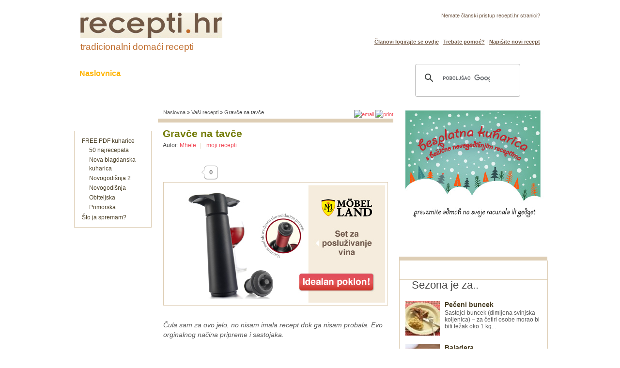

--- FILE ---
content_type: text/html; charset=utf-8
request_url: https://www.recepti.hr/recepti/vasi-recepti/gravce-na-tavce-0
body_size: 45843
content:

<!DOCTYPE html PUBLIC "-//W3C//DTD XHTML+RDFa 1.0//EN"
  "//www.w3.org/MarkUp/DTD/xhtml-rdfa-1.dtd">
<html xmlns="//www.w3.org/1999/xhtml" xml:lang="hr" version="XHTML+RDFa 1.0" dir="ltr"
  xmlns:content="//purl.org/rss/1.0/modules/content/"
  xmlns:dc="//purl.org/dc/terms/"
  xmlns:foaf="//xmlns.com/foaf/0.1/"
  xmlns:og="//ogp.me/ns#"
  xmlns:rdfs="//www.w3.org/2000/01/rdf-schema#"
  xmlns:sioc="//rdfs.org/sioc/ns#"
  xmlns:sioct="//rdfs.org/sioc/types#"
  xmlns:skos="//www.w3.org/2004/02/skos/core#"
  xmlns:xsd="//www.w3.org/2001/XMLSchema#"
  xmlns:fb="//ogp.me/ns/fb#">
  <head profile="//www.w3.org/1999/xhtml/vocab">
<meta http-equiv="Content-Type" content="text/html; charset=utf-8" /><meta http-equiv="Content-Type" content="text/html; charset=utf-8">


<title>Gravče na tavče - Recepti.hr</title>
<meta http-equiv="Content-Type" content="text/html; charset=utf-8" />
<meta property="og:title" content="Gravče na tavče" />
<meta property="og:description" content="Čula sam za ovo jelo, no nisam imala recept dok ga nisam probala. Evo orginalnog načina pripreme i sastojaka." />
<meta property="og:image" content="https://lh3.googleusercontent.com/-pAX7TGGKPG0/AAAAAAAAAAI/AAAAAAAAABU/qgyd-n5F81U/s48-c-k/photo.jpg" />
<meta property="og:type" content="website" />
<meta property="og:url" content="https://www.recepti.hr/recepti/vasi-recepti/gravce-na-tavce-0" />
<meta property="og:email" content="mario@recepti.hr" />
<meta property="og:site_name" content="Recepti.hr" />
<meta name="description" content="Sastojci:  30 dag bijelog graha (namočite ga dan prije)  1/2 kg poriluka (očišćenog, opranog inarezanog na kolutiće)  4 velike žlice ulja  3 zrele rajčice izrez" />
<meta name="abstract" content="Domaći recepti" />
<meta name="keywords" content="recepti,recept" />
<meta name="copyright" content="Recepti - Hyper dizan d.o.o." />
<link rel="canonical" href="https://www.recepti.hr/recepti/vasi-recepti/gravce-na-tavce-0" />
<meta name="revisit-after" content="90 days" />
<meta name="verify-v1" content="ivkPbz4ZHOCIxi4WqRn7dTOvLgjr1UBu9hIE52/b/Dc=" />
<meta name="msvalidate.01" content="B9EF319B65F23FBF287F850483C53D4D" />
<link rel="Shortcut Icon" href="//www.recepti.hr/favicon.ico" />

<link rel="image_src" href="/upload/recepti_hr.jpeg" />

<link type="text/css" rel="stylesheet" media="all" href="/upload/css/css_1132c0826465a12eab7d8c290acf249c.css" />
<!--[if IE 7]>
<link type="text/css" rel="stylesheet" media="all" href="/themes/acquia_marina/ie7-fixes.css" />
<![endif]-->
<!--[if lte IE 6]>
<link type="text/css" rel="stylesheet" media="all" href="/themes/acquia_marina/ie6-fixes.css" />
<![endif]-->

<script type="text/javascript">
    if (navigator.userAgent.match(/(nokia|iphone|android|motorola|^mot\-|softbank|foma|docomo|kddi|up\.browser|up\.link|htc|dopod|blazer|netfront|helio|hosin|huawei|novarra|CoolPad|webos|techfaith|palmsource|blackberry|alcatel|amoi|ktouch|nexian|samsung|^sam\-|s[cg]h|^lge|ericsson|philips|sagem|wellcom|bunjalloo|maui|symbian|smartphone|midp|wap|phone|windows ce|iemobile|^spice|^bird|^zte\-|longcos|pantech|gionee|^sie\-|portalmmm|jig\s browser|hiptop|^ucweb|^benq|haier|^lct|opera\s*mobi|opera\*mini|320x320|240x320|176x220)/i)) {
      var metaTag=document.createElement('meta');
      metaTag.name = "viewport"
      metaTag.content = "width=device-width, initial-scale=1.0, maximum-scale=1.0, user-scalable=0"
      document.getElementsByTagName('head')[0].appendChild(metaTag);
    }


  </script>

<script type="text/javascript"><!--//--><![CDATA[//><!--
startList = function() {
if (document.all&&document.getElementById) {
cssdropdownRoot = document.getElementById("dropdown");
for (x=0; x<cssdropdownRoot.childNodes.length; x++) {
node = cssdropdownRoot.childNodes[x];
if (node.nodeName=="LI") {
node.onmouseover=function() {this.className+=" over";}
node.onmouseout=function() {this.className=this.className.replace(" over", "");}}}}}
if (window.attachEvent)
window.attachEvent("onload", startList)
else
window.onload=startList;
//--><!]]>
</script>

<script async src="//pagead2.googlesyndication.com/pagead/js/adsbygoogle.js"></script>
<script>
     (adsbygoogle = window.adsbygoogle || []).push({
          google_ad_client: "ca-pub-0567004328804860",
          enable_page_level_ads: true
     });
</script>
</head>
<body class="recepti not-logged-in not-front full-node node-type-blog layout-first-main-last tip-recepti">
<script>
  window.fbAsyncInit = function() {
    FB.init({
      appId      : '139076203537',
      xfbml      : true,
      version    : 'v2.9'
    });
    FB.AppEvents.logPageView();
  };

  (function(d, s, id){
     var js, fjs = d.getElementsByTagName(s)[0];
     if (d.getElementById(id)) {return;}
     js = d.createElement(s); js.id = id;
     js.src = "//connect.facebook.net/en_US/sdk.js";
     fjs.parentNode.insertBefore(js, fjs);
   }(document, 'script', 'facebook-jssdk'));
</script>
<div id="page" class="clearfix">
<div id="header" class="recepti">
<div id="header-wrapper" class="clearfix">
<div class="header-border-left">
</div>
<div id="header-first">
<div id="logo">
<a href="/" title="Početna strana"><img src="/upload/acquia_marina_logo.jpg" alt="Početna strana" width="293" height="53" /></a>
<h2 class="gravče-na-tavče"><a title="Recepti.hr naslovnica" href="//www.recepti.hr">tradicionalni domaći recepti</a></h2>
</div>

</div>
<div id="header-last">
<div class="header-last-wrapper">
<p class="header-text">
Nemate članski pristup recepti.hr stranici?</p>
<p class="header-button">
<a href="/user/register">Pridružite nam se</a></p>
<p class="header-login">
<a class="header-members-login" href="/user">Članovi logirajte se ovdje</a> | <a class="header-members-login" href="/kontakt">Trebate pomoć?</a> | <a class="header-members-login" href="/novi-recept">Napišite novi recept</a>
</p>
</div>
</div><!-- /header-last -->
<div class="header-border-right">
</div>
<div id="header-bottom" class="clearfix">
<div id="primary-menu">
<a class="top-menu-home active-menu-top" href="/">Naslovnica</a>
<ul id="dropdown" class="dropdown">
<li><a class="top-menu" title="domaći recepti" href="/lista">Recepti</a>
<ul class="sub-menu">
<li><a href="/recepti/category/jela" title="recepti za jelo">Jela</a></li>
<li><a href="/recepti/category/slatko" title="recepti za slastice">Slatko</a></li>
<li><a href="/recepti/category/slano" title="recepti za slano">Slano</a></li>
<li><a href="/recepti/category/pica" title="recepti za pića">Pića</a></li>
<li><a href="/recepti/category/sastojci" title="sastojci">Sastojci</a></li>
<li><a href="/recepti/category/video" title="video recepti">Video</a></li>
<li><a href="/recepti/category/vasi-recepti" title="vaši recepti">Vaši recepti</a></li>
</ul>
<ul class="sub-menu sub-menu-1">
<li><a href="/lista" title="recepti za jelo">Pretraživanje po abecedi</a></li>
<li><a href="/provjereni" title="provjereni recepti">Samo provjereni recepti</a></li>
<li><a href="/najcitanije" title="popularni recepti">Popularni recepti</a></li>
</ul>
</li>
<li><a class="top-menu" href="/taxonomy/term/1868" title="Kolači">Kolači</a></li>
<li><a class="top-menu" href="/recepti/category/slano" title="Slano">Slane grickalice</a></li>
<li><a class="top-menu" href="#">Razonoda uz hranu</a>
<ul class="sub-menu">
<li><a href="/kolumne" title="Tu ima svačega!">Ideje za kuhanje</a></li>
<li><a href="/forum">Forum (Help)</a></li>
<li><a href="/clan">Članovi</a></li>
<li><a href="/recept-tjedna" title="recept tjedna">Recept tjedna</a></li>
<li><a href="/kuharica/pdf-kuharica-drugo-izdanje">Naše PDF kuharice</a></li>
<li><a href="/recepti/trazi-se/traze-se-naj-fotke-jela-pica-teglice-pekmeza-itd">Natječaj za najbolju fotku</a></li>
<li><a href="/recepti-domaci">Ideja za recepte</a></li>
</ul>
</li></ul>
</div>
<div class="block-wrapper odd">
	
        <div id="block-block-38" class="block block-block">
         <div class="block-icon pngfix"></div>
           <div class="content">
            <script type="text/javascript">
  (function() {
    var cx = 'partner-pub-0567004328804860:a29jly95zpw';
    var gcse = document.createElement('script');
    gcse.type = 'text/javascript';
    gcse.async = true;
    gcse.src = (document.location.protocol == 'https:' ? 'https:' : 'http:') +
        '//www.google.com/cse/cse.js?cx=' + cx;
    var s = document.getElementsByTagName('script')[0];
    s.parentNode.insertBefore(gcse, s);
  })();
</script>
<div class="gcse-search"></div>          </div>
        </div>
</div></div>
</div>

</div><!-- /header -->


<div class="gravče-na-tavče" id="main" vocab="//schema.org/" typeof="Recipe">
<div id="main-wrapper" class="clearfix">
<div id="main-wrapper_box">
<div class="banner970">

</div>
<div id="tb-wrap-content">
<div id="content-wrapper">
<div id="breadcrumb">
<div class="breadcrumb"><a href="/">Naslovna</a> » <a href="/recepti/category/vasi-recepti">Vaši recepti</a> » Gravče na tavče</div></div>
<div style="float:right;" class="desktop">
<a href="/printmail/6320" rel="nofollow">
<img class="gravče-na-tavče" src="/themes/acquia_marina/icons/pismo.gif" alt="email" />
</a>
<a href="/print/6320" rel="nofollow">
<img src="/themes/acquia_marina/icons/printer.gif" alt="print"/>
</a>
</div>
<div id="content">
<a name="main-content" id="main-content"></a>
<div id="content-tabs">
<span id="authcache-tabs"></span></div>
<div id="content-inner">
<h1 class="recepti title" property="name" >Gravče na tavče</h1>

<div class="block-wrapper odd">
	
        <div id="block-author_pane-0" class="block block-author_pane">
         <div class="block-icon pngfix"></div>
           <div class="content">
            <div class="author-pane">
 <div class="author-pane-inner">
    <div class="author-pane-name-status author-pane-section">
     
       <div class="author-pane-line author-badges autor-font"> Autor: <a href="/clanovi/mhele" title="Prikaži korisnički profil.">Mhele</a> <span style='margin:0 10px 0 5px;color:#e0d1b9;'>|</span><a href='/blog/384'>moji recepti</a><br /><div class='g-plus' data-action='share' data-annotation='none' data-height='24' data-href='https://www.recepti.hr/node/6320'></div></div>

     	     

 
     
    
    </div>


  </div>
</div>
<!--
<script type="text/javascript">
    google_ad_client = "ca-pub-0567004328804860";
    google_ad_slot = "7161814834";
    google_ad_width = 468;
    google_ad_height = 60;
</script>-->
<!-- 468x60, stvoreno 2008.09.10 --><!-- 
<script type="text/javascript"
src="//pagead2.googlesyndication.com/pagead/show_ads.js">
</script>
-->

<br />
<a href="/user/login?destination=node%2F6320"><span class="btn-wrapper"><i></i><span class="display-count mini"> 0</span></span></a><br />          </div>
        </div>
</div>
<div id="node-6320" class="node odd full-node node-type-blog">
 <div class="content" style="clear:left;">
<!--<a href='/natjecaj-fotka-mjeseca' target='_blank'><img class="imagefield-field_glavna_slika" src="/upload/images/banner_fotkaj1.jpg" alt="foto natječaj"/></a>

 <a href='https://www.aromara.hr/shop/product/elixir-st-rocha-spray-100-ml-1707' target='_blank'><img class="imagefield-field_glavna_slika" src="/upload/images/elixir.jpg" alt="foto natječaj"/></a>
 
<script async src="//pagead2.googlesyndication.com/pagead/js/adsbygoogle.js"></script>
<ins class="adsbygoogle"
     style="display:block; text-align:center;"
     data-ad-layout="in-article"
     data-ad-format="fluid"
     data-ad-client="ca-pub-0567004328804860"
     data-ad-slot="6158612849"></ins>
<script>
     (adsbygoogle = window.adsbygoogle || []).push({});
</script-->

<a href='https://www.recepti.hr/ads/www/delivery/ck.php?oaparams=2__bannerid=102__zoneid=4__cb=7af1464f2e__oadest=https%3A%2F%2Fbit.ly%2F3dXHxla' target='_blank'><img src='https://www.recepti.hr/ads/www/images/d48b12bb3357764be7401ce34067b3b1.jpg' width='452' height='243' alt='' title='' border='0' /></a><div id='beacon_7af1464f2e' style='position: absolute; left: 0px; top: 0px; visibility: hidden;'><img src='https://www.recepti.hr/ads/www/delivery/lg.php?bannerid=102&amp;campaignid=8&amp;zoneid=4&amp;loc=https%3A%2F%2Fwww.recepti.hr%2Frecepti%2Fvasi-recepti%2Fgravce-na-tavce-0&amp;cb=7af1464f2e' width='0' height='0' alt='' style='width: 0px; height: 0px;' /></div>

 
<img property="image" src="/upload/recepti_hr.jpeg" alt="recepti_bez_slike" style="visibility:hidden ; display: none;">
 

<div style="display: none;" property="recipeInstructions">


30 dag bijelog graha (namočite ga dan prije)&nbsp;
1/2 kg poriluka (očišćenog, opranog inarezanog na kolutiće)&nbsp;
4 velike žlice ulja&nbsp;
3 zrele rajčice izrezane na kriške&nbsp;
3 mesnate zelene paprike narezane na rezance&nbsp;
sol i papar po ukusu&nbsp;

Priprava:&nbsp;
Skuhajte grah da bude mekan i ocijedite ga. Poriluk pirjajte na ulju dok omekša. U vatrostalnu zdjelu ili zemljanu posudu složite poriluk, začinite solju i paprom. Na poriluk stavite grah i ponovno malo začinite. Na grah stavite rajčicu, papriku, začinite i sve zajedno zalijte čašom vode. Pecite u pećnici dok voda ispari i povrće bude lijepo zapečeno.&nbsp;




 


Select ratingProsječan receptDobar receptVrlo dobar receptOdličan receptIzvrstan recept

 Prosjek: 4.5 (+2)







 </div>


<div property="description">
<div class="field field-type-text field-field-intro">
    <div class="field-items">
            <div class="field-item odd">
                    Čula sam za ovo jelo, no nisam imala recept dok ga nisam probala. Evo orginalnog načina pripreme i sastojaka.        </div>
        </div>
</div>
<h2>Sastojci:&nbsp;</h2>
<ul>
<li>30 dag bijelog graha (namočite ga dan prije)&nbsp;</li>
<li>1/2 kg poriluka (očišćenog, opranog inarezanog na kolutiće)&nbsp;</li>
<li>4 velike žlice ulja&nbsp;</li>
<li>3 zrele rajčice izrezane na kriške&nbsp;</li>
<li>3 mesnate zelene paprike narezane na rezance&nbsp;</li>
<li>sol i papar po ukusu&nbsp;</li>
</ul>
<h2>Priprava:&nbsp;</h2>
<p>Skuhajte grah da bude mekan i ocijedite ga. Poriluk pirjajte na ulju dok omekša. U vatrostalnu zdjelu ili zemljanu posudu složite poriluk, začinite solju i paprom. Na poriluk stavite grah i ponovno malo začinite. Na grah stavite rajčicu, papriku, začinite i sve zajedno zalijte čašom vode. Pecite u pećnici dok voda ispari i povrće bude lijepo zapečeno.&nbsp;</p>
<form action="/recepti/vasi-recepti/gravce-na-tavce-0"  accept-charset="UTF-8" method="post" id="fivestar-form-node-6320" class="fivestar-widget">
<div><div class="fivestar-form-vote-6320 clear-block"><input type="hidden" name="content_type" id="edit-content-type" value="node"  />
<input type="hidden" name="content_id" id="edit-content-id" value="6320"  />
<div class="fivestar-form-item  fivestar-average-text fivestar-average-stars fivestar-labels-hover"><div class="form-item" id="edit-vote-wrapper">
 <input type="hidden" name="vote_count" id="edit-vote-count" value="2"  />
<input type="hidden" name="vote_average" id="edit-vote-average" value="90"  />
<input type="hidden" name="auto_submit_path" id="edit-auto-submit-path" value="/fivestar/vote/node/6320/vote"  class="fivestar-path" />
<select name="vote" class="form-select" id="edit-vote-1" ><option value="-">Select rating</option><option value="20">Prosječan recept</option><option value="40">Dobar recept</option><option value="60">Vrlo dobar recept</option><option value="80">Odličan recept</option><option value="100" selected="selected">Izvrstan recept</option></select><input type="hidden" name="auto_submit_token" id="edit-auto-submit-token" value="9d9e6c8a9b8adb372cb4d4668c73f625"  class="fivestar-token" />

 <div class="description"><div class="fivestar-summary fivestar-summary-average-count fivestar-feedback-enabled"><span class="average-rating">Prosjek: <span class="rating average" content="4.5">4.5</span></span> <span class="total-votes">(+<span class="count">2</span>)</span></div></div>
</div>
</div><input type="hidden" name="destination" id="edit-destination" value="node/6320"  />
<input type="submit" name="op" id="edit-fivestar-submit" value="Rate"  class="form-submit fivestar-submit" />
<input type="hidden" name="form_id" id="edit-fivestar-form-node-6320" value="fivestar_form_node_6320"  />
</div>
</div></form>
</div>

 </div> <div class="meta">
</div>

<div class="terms"><div style="height:30px">
<a href="/novi-recept" id="pozivnica" class="sprites" alt="piši recepte" rel="nofollow"></a><a href="/print/6320" id="print_recept" class="sprites" alt="printaj recepte" rel="nofollow"></a></div>
</div>
<div class="terms"><div class="screenclass">
<ul class="taxonomy">
<li class="vocab vid-9"><span class="vocab-name">Vrijeme pripreme:</span> 1 sat</li><li class="vocab vid-19"><span class="vocab-name">Broj osoba:</span> 4</li><li class="vocab vid-2"><span class="vocab-name">Vaše oznake (tagovi):</span> <a href="/recepti/tag/jela-od-graha">jela od graha</a></li><li class="vocab vid-7"><span class="vocab-name">Sastojci:</span> <span property="recipeIngredient"><a href="/sastojci/zelena-paprika">zelena paprika</a></span> / <span property="recipeIngredient"><a href="/recepti-od/voda/243">voda</a></span> / <span property="recipeIngredient"><a href="/recepti-od/ulje/289">ulje</a></span> / <span property="recipeIngredient"><a href="/sastojci/sol-0">sol</a></span> / <span property="recipeIngredient"><a href="/sastojci/rajcice">rajčice</a></span> / <span property="recipeIngredient"><a href="/sastojci/poriluk">poriluk</a></span> / <span property="recipeIngredient"><a href="/sastojci/papar-0">papar</a></span> / <span property="recipeIngredient"><a href="/sastojci/grah-0">grah</a></span></li></ul>
</div>
</div>

<!--<div class="terms hreview-aggregate" style="padding-left:15px;">
<div class="screenclass">
<div class="fivestar">
<form action="/recepti/vasi-recepti/gravce-na-tavce-0"  accept-charset="UTF-8" method="post" id="fivestar-form-node-6320-1" class="fivestar-widget">
<div><div class="fivestar-form-vote-6320 clear-block"><input type="hidden" name="content_type" id="edit-content-type-1" value="node"  />
<input type="hidden" name="content_id" id="edit-content-id-1" value="6320"  />
<div class="fivestar-form-item  fivestar-average-text fivestar-average-stars fivestar-labels-hover"><div class="form-item" id="edit-vote-2-wrapper">
 <input type="hidden" name="vote_count" id="edit-vote-count-1" value="2"  />
<input type="hidden" name="vote_average" id="edit-vote-average-1" value="90"  />
<input type="hidden" name="auto_submit_path" id="edit-auto-submit-path-1" value="/fivestar/vote/node/6320/vote"  class="fivestar-path" />
<select name="vote" class="form-select" id="edit-vote-3" ><option value="-">Select rating</option><option value="20">Prosječan recept</option><option value="40">Dobar recept</option><option value="60">Vrlo dobar recept</option><option value="80">Odličan recept</option><option value="100" selected="selected">Izvrstan recept</option></select><input type="hidden" name="auto_submit_token" id="edit-auto-submit-token-1" value="9d9e6c8a9b8adb372cb4d4668c73f625"  class="fivestar-token" />

 <div class="description"><div class="fivestar-summary fivestar-summary-average-count fivestar-feedback-enabled"><span class="average-rating">Prosjek: <span class="rating average" content="4.5">4.5</span></span> <span class="total-votes">(+<span class="count">2</span>)</span></div></div>
</div>
</div><input type="hidden" name="destination" id="edit-destination-1" value="node/6320"  />
<input type="submit" name="op" id="edit-fivestar-submit-1" value="Rate"  class="form-submit fivestar-submit" />
<input type="hidden" name="form_id" id="edit-fivestar-form-node-6320-1" value="fivestar_form_node_6320"  />
</div>
</div></form>
</div>
<div class="addthis_toolbox" addthis:title="Super!">
<a class="addthis_button_facebook_like" fb:like:layout="box_count" addthis:url="http://www.facebook.com/recepti.hr"></a>
<a class="addthis_button_facebook_like" fb:like:layout="box_count" addthis:url="http://www.facebook.com/recepti.kuharica"></a>
<a class="addthis_button_google_plusone" g:plusone:size="tall" addthis:url="http://www.recepti.hr"></a>
</div>-->
<!--
<fb:like href=http://www.facebook.com/pages/RECEPTI-HR/217281425008 send="false" layout="box_count" width="150" show_faces="false" font="lucida grande"></fb:like> <g:plusone size="tall" href="http://www.recepti.hr"></g:plusone>

 </div></div>-->




<h5 class="komentar_f"><a href="/comment/reply/6320/">Dodajte komentar ili napišite mišljenje (kliknite)</a></h5>
</div> 


</div>
</div><!-- /content -->

<div id="content-bottom">
<div class="block-wrapper odd">
	
        <div id="block-views-forum_novo_naslovna-block_1" class="block block-views">
         <div class="block-icon pngfix"></div>
           <div class="content">
            <div class="view view-forum-novo-naslovna view-style-normal view-id-forum_novo_naslovna view-display-id-block_1">
        <div class="view-header">
      <h2>Pronađite ideje za sutra</h2>
    </div>
  
  
  
      <div class="view-content">
      <table class="views-table cols-2">
    <thead>
    <tr>
              <th class="views-field views-field-nothing">
                  </th>
              <th class="views-field views-field-title">
                  </th>
          </tr>
  </thead>
  <tbody>
          <tr class="odd views-row-first">
                  <td class="views-field views-field-nothing">
            <img src="/upload/images/circle.gif" alt="recept" width="8" height="8" />          </td>
                  <td class="views-field views-field-title">
            <h4><a href="https://www.recepti.hr/francuska-salata" title="[teaser]">Francuska salata</a></h4>           </td>
              </tr>
          <tr class="even">
                  <td class="views-field views-field-nothing">
            <img src="/upload/images/circle.gif" alt="recept" width="8" height="8" />          </td>
                  <td class="views-field views-field-title">
            <h4><a href="https://www.recepti.hr/pita-od-jabuka" title="[teaser]">Pita od jabuka</a></h4>           </td>
              </tr>
          <tr class="odd">
                  <td class="views-field views-field-nothing">
            <img src="/upload/images/circle.gif" alt="recept" width="8" height="8" />          </td>
                  <td class="views-field views-field-title">
            <h4><a href="https://www.recepti.hr/hobotnica-pecena-s-krumpirom" title="[teaser]">Pečena hobotnica s krumpirom</a></h4>           </td>
              </tr>
          <tr class="even">
                  <td class="views-field views-field-nothing">
            <img src="/upload/images/circle.gif" alt="recept" width="8" height="8" />          </td>
                  <td class="views-field views-field-title">
            <h4><a href="https://www.recepti.hr/cobanac" title="[teaser]">Čobanac</a></h4>           </td>
              </tr>
          <tr class="odd">
                  <td class="views-field views-field-nothing">
            <img src="/upload/images/circle.gif" alt="recept" width="8" height="8" />          </td>
                  <td class="views-field views-field-title">
            <h4><a href="https://www.recepti.hr/recepti/jela/salata-od-hobotnice-2" title="[teaser]">Salata od hobotnice</a></h4>           </td>
              </tr>
          <tr class="even">
                  <td class="views-field views-field-nothing">
            <img src="/upload/images/circle.gif" alt="recept" width="8" height="8" />          </td>
                  <td class="views-field views-field-title">
            <h4><a href="https://www.recepti.hr/sarma" title="[teaser]">Sarma</a></h4>           </td>
              </tr>
          <tr class="odd">
                  <td class="views-field views-field-nothing">
            <img src="/upload/images/circle.gif" alt="recept" width="8" height="8" />          </td>
                  <td class="views-field views-field-title">
            <h4><a href="https://www.recepti.hr/tijesto-za-pizzu" title="[teaser]">Tijesto za pizzu</a></h4>           </td>
              </tr>
          <tr class="even">
                  <td class="views-field views-field-nothing">
            <img src="/upload/images/circle.gif" alt="recept" width="8" height="8" />          </td>
                  <td class="views-field views-field-title">
            <h4><a href="https://www.recepti.hr/lasagne" title="[teaser]">Lazanje</a></h4>           </td>
              </tr>
          <tr class="odd">
                  <td class="views-field views-field-nothing">
            <img src="/upload/images/circle.gif" alt="recept" width="8" height="8" />          </td>
                  <td class="views-field views-field-title">
            <h4><a href="https://www.recepti.hr/pasticada" title="[teaser]">Pašticada</a></h4>           </td>
              </tr>
          <tr class="even">
                  <td class="views-field views-field-nothing">
            <img src="/upload/images/circle.gif" alt="recept" width="8" height="8" />          </td>
                  <td class="views-field views-field-title">
            <h4><a href="https://www.recepti.hr/domace-krvavice" title="[teaser]">Domaće krvavice</a></h4>           </td>
              </tr>
          <tr class="odd">
                  <td class="views-field views-field-nothing">
            <img src="/upload/images/circle.gif" alt="recept" width="8" height="8" />          </td>
                  <td class="views-field views-field-title">
            <h4><a href="https://www.recepti.hr/recepti/domaci-proizvodi/kulen" title="[teaser]">Kulen</a></h4>           </td>
              </tr>
          <tr class="even">
                  <td class="views-field views-field-nothing">
            <img src="/upload/images/circle.gif" alt="recept" width="8" height="8" />          </td>
                  <td class="views-field views-field-title">
            <h4><a href="https://www.recepti.hr/recepti/jela/kisela-repa" title="[teaser]">Kisela repa</a></h4>           </td>
              </tr>
          <tr class="odd">
                  <td class="views-field views-field-nothing">
            <img src="/upload/images/circle.gif" alt="recept" width="8" height="8" />          </td>
                  <td class="views-field views-field-title">
            <h4><a href="https://www.recepti.hr/recepti/vasi-recepti/rizi-bizi" title="[teaser]">Rizi bizi</a></h4>           </td>
              </tr>
          <tr class="even">
                  <td class="views-field views-field-nothing">
            <img src="/upload/images/circle.gif" alt="recept" width="8" height="8" />          </td>
                  <td class="views-field views-field-title">
            <h4><a href="https://www.recepti.hr/recepti/ostalo/kukuruzni-kruh" title="[teaser]">Kukuruzni kruh</a></h4>           </td>
              </tr>
          <tr class="odd">
                  <td class="views-field views-field-nothing">
            <img src="/upload/images/circle.gif" alt="recept" width="8" height="8" />          </td>
                  <td class="views-field views-field-title">
            <h4><a href="https://www.recepti.hr/medimurska-gibanica" title="[teaser]">Međimurska gibanica</a></h4>           </td>
              </tr>
          <tr class="even">
                  <td class="views-field views-field-nothing">
            <img src="/upload/images/circle.gif" alt="recept" width="8" height="8" />          </td>
                  <td class="views-field views-field-title">
            <h4><a href="https://www.recepti.hr/recepti/jela/poseban-sekeli-gulas" title="[teaser]">Poseban sekeli gulaš</a></h4>           </td>
              </tr>
          <tr class="odd">
                  <td class="views-field views-field-nothing">
            <img src="/upload/images/circle.gif" alt="recept" width="8" height="8" />          </td>
                  <td class="views-field views-field-title">
            <h4><a href="https://www.recepti.hr/recepti/variva-i-gulasi/cufte" title="[teaser]">Ćufte</a></h4>           </td>
              </tr>
          <tr class="even">
                  <td class="views-field views-field-nothing">
            <img src="/upload/images/circle.gif" alt="recept" width="8" height="8" />          </td>
                  <td class="views-field views-field-title">
            <h4><a href="https://www.recepti.hr/recepti/slano/zagorski-strukli" title="[teaser]">Zagorski štrukli</a></h4>           </td>
              </tr>
          <tr class="odd">
                  <td class="views-field views-field-nothing">
            <img src="/upload/images/circle.gif" alt="recept" width="8" height="8" />          </td>
                  <td class="views-field views-field-title">
            <h4><a href="https://www.recepti.hr/recepti/jela/hladetina" title="[teaser]">Hladetina</a></h4>           </td>
              </tr>
          <tr class="even">
                  <td class="views-field views-field-nothing">
            <img src="/upload/images/circle.gif" alt="recept" width="8" height="8" />          </td>
                  <td class="views-field views-field-title">
            <h4><a href="https://www.recepti.hr/recepti/kolaci/pisinger-oblatne" title="[teaser]">Pišinger oblatne</a></h4>           </td>
              </tr>
          <tr class="odd">
                  <td class="views-field views-field-nothing">
            <img src="/upload/images/circle.gif" alt="recept" width="8" height="8" />          </td>
                  <td class="views-field views-field-title">
            <h4><a href="https://www.recepti.hr/recepti/domaci-proizvodi/dzem-od-sljiva" title="[teaser]">Džem od šljiva</a></h4>           </td>
              </tr>
          <tr class="even">
                  <td class="views-field views-field-nothing">
            <img src="/upload/images/circle.gif" alt="recept" width="8" height="8" />          </td>
                  <td class="views-field views-field-title">
            <h4><a href="https://www.recepti.hr/knedle-sa-sljivama-2" title="[teaser]">Knedle sa šljivama</a></h4>           </td>
              </tr>
          <tr class="odd">
                  <td class="views-field views-field-nothing">
            <img src="/upload/images/circle.gif" alt="recept" width="8" height="8" />          </td>
                  <td class="views-field views-field-title">
            <h4><a href="https://www.recepti.hr/recepti/slatko/palacinke" title="[teaser]">Palačinke</a></h4>           </td>
              </tr>
          <tr class="even views-row-last">
                  <td class="views-field views-field-nothing">
            <img src="/upload/images/circle.gif" alt="recept" width="8" height="8" />          </td>
                  <td class="views-field views-field-title">
            <h4><a href="https://www.recepti.hr/recepti/jela/rieet" title="[teaser]">Ričet</a></h4>           </td>
              </tr>
      </tbody>
</table>
    </div>
  
  
  
  
  
  
</div>           </div>
        </div>
</div><div class="block-wrapper even">
	
        <div id="block-views-similar_entries-block_3" class="block block-views">
         <div class="block-icon pngfix"></div>
    
          <h2 class="title block-title pngfix">I ovo trebate pogledati:</h2>
                    <div class="content">
            <div class="view view-similar-entries view-style-overridden view-id-similar_entries view-display-id-block_3">
    
  
  
      <div class="view-content">
      <div id="views-nivo-slider-similar_entries-block_3" class="views-nivo-slider clear-block"> 
      <a href="/recepti/vasi-recepti/ricet" class="views-processed"><img src="https://www.recepti.hr/upload/imagecache/clanak/grah_s_ricetom1.jpg" alt="Grah s ričetom - PROČITAJTE" title="Grah s ričetom - PROČITAJTE"  class="imagecache imagecache-clanak" width="452" height="243" /></a>
      <a href="/varivo-od-piletine" class="views-processed"><img src="https://www.recepti.hr/upload/imagecache/clanak/varivo-od-piletine_1400x1000.jpg" alt="Varivo od piletine - PROČITAJTE" title="Varivo od piletine - PROČITAJTE"  class="imagecache imagecache-clanak" width="452" height="243" /></a>
      <a href="/recepti/jela/pita-od-poriluka" class="views-processed"><img src="https://www.recepti.hr/upload/imagecache/clanak/fotografija0694_0.jpg" alt="Pita od poriluka - PROČITAJTE" title="Pita od poriluka - PROČITAJTE"  class="imagecache imagecache-clanak" width="452" height="243" /></a>
      <a href="/recepti/vasi-recepti/gravce-na-tavce-1" class="views-processed"><img src="https://www.recepti.hr/upload/imagecache/clanak/gravce_tavce_0.jpg" alt="Gravče na tavče - PROČITAJTE" title="Gravče na tavče - PROČITAJTE"  class="imagecache imagecache-clanak" width="452" height="243" /></a>
      <a href="/recepti/vasi-recepti/umak-od-gljiva" class="views-processed"><img src="https://www.recepti.hr/upload/imagecache/clanak/umak_od_gljiva.jpg" alt="Umak od gljiva - PROČITAJTE" title="Umak od gljiva - PROČITAJTE"  class="imagecache imagecache-clanak" width="452" height="243" /></a>
  </div>
    </div>
  
  
  
  
  
  
</div>           </div>
        </div>
</div></div><!-- /content-bottom -->
</div><!-- /content-wrapper -->

<div id="sidebar-first">
<!-- start block.tpl.php -->
<div class="block-wrapper odd">
	
        <div id="block-menu-menu-korisnicki-kutak" class="block block-menu">
         <div class="block-icon pngfix"></div>
    
          <h2 class="title block-title pngfix">Korisnički kutak</h2>
                    <div class="content">
            <ul class="menu"><li class="expanded first"><a href="https://www.recepti.hr/kuharica/pdf-kuharica-drugo-izdanje" title="">FREE PDF kuharice</a><ul class="menu"><li class="leaf first"><a href="https://www.recepti.hr/50-najrecepata" title="">50 najrecepata</a></li>
<li class="leaf"><a href="/blagdanska-kuharica-2018" title="Nova blagdanska kuharica">Nova blagdanska kuharica</a></li>
<li class="leaf"><a href="/noogodisnja-kuharica-2" title="">Novogodišnja 2</a></li>
<li class="leaf"><a href="https://www.recepti.hr/bozicno-novogodisnji-kolaci" title="">Novogodišnja</a></li>
<li class="leaf"><a href="https://www.recepti.hr/obiteljska-kuharica" title="">Obiteljska</a></li>
<li class="leaf last"><a href="/primorski-recepti-kuharica" title="">Primorska</a></li>
</ul></li>
<li class="leaf last"><a href="/forme/recept-anonimno" title="">Što ja spremam?</a></li>
</ul>          </div>
        </div>
</div>
<div class="block-wrapper even">
<div id="block-user-1" class="block block-user">
</div>
</div>

</div>
<!-- /sidebar-first -->
</div>
<div id="sidebar-last">
 
<div id="advertising-right-top">

<a href='https://www.recepti.hr/ads/www/delivery/ck.php?oaparams=2__bannerid=38__zoneid=0__cb=31ef54d33d__oadest=http%3A%2F%2Fwww.recepti.hr%2Fbozicno-novogodisnji-kolaci' target='_blank'><img src='https://www.recepti.hr/ads/www/images/8a81b2707730a55882c4b444d044e782.jpeg' width='300' height='250' alt='' title='' border='0' /></a><div id='beacon_31ef54d33d' style='position: absolute; left: 0px; top: 0px; visibility: hidden;'><img src='https://www.recepti.hr/ads/www/delivery/lg.php?bannerid=38&amp;campaignid=3&amp;zoneid=0&amp;loc=https%3A%2F%2Fwww.recepti.hr%2Frecepti%2Fvasi-recepti%2Fgravce-na-tavce-0&amp;cb=31ef54d33d' width='0' height='0' alt='' style='width: 0px; height: 0px;' /></div></div>

<div id="sidebar-last-links">

<div class="block-wrapper odd">
	
        <div id="block-views-nodequeue_1-block" class="block block-views">
         <div class="block-icon pngfix"></div>
           <div class="content">
            <div class="view-header">
<h2>Sezona je za..</h2>
</div>
<div class="view-content">
  <ul>
    <li class="views-row"><a href="/peceni-buncek" title="Pečeni buncek"><img src="https://www.recepti.hr/upload/imagecache/71x71sidebar/buncek_600x600.jpg" alt="Recepti.hr - 7" title="Recepti.hr"  class="imagecache imagecache-71x71sidebar imagecache-default imagecache-71x71sidebar_default" width="71" height="71" /> <strong>Pečeni buncek</strong>Sastojci

buncek (dimljena svinjska koljenica) &ndash; za četiri osobe morao bi biti težak oko 1 kg...</a></li>
    <li class="views-row"><a href="/bajadera" title="Bajadera"><img src="https://www.recepti.hr/upload/imagecache/71x71sidebar/bajadere-kuharica.jpg" alt="Recepti - 7" title="Recepti"  class="imagecache imagecache-71x71sidebar imagecache-default imagecache-71x71sidebar_default" width="71" height="71" /> <strong>Bajadera</strong>Sastojci za bajaderu:

800 g &scaron;ećera
1/2 litre vode
250 g maslaca
300 g oraha
300 g mljevenih...</a></li>
    <li class="views-row"><a href="/recepti/jela/lovaeke-knedle" title="Lovačke knedle"><img src="https://www.recepti.hr/upload/imagecache/71x71sidebar/lovacke_knedle-kuharica.jpg" alt="Recepti - 2" title="Recepti"  class="imagecache imagecache-71x71sidebar imagecache-default imagecache-71x71sidebar_default" width="71" height="71" /> <strong>Lovačke knedle</strong>Priprema
1/2 kg mlječnog kruha

izrezati na kockice i malo popržiti na masti

1/2 l mlijeka...</a></li>
    <li class="views-row"><a href="/francuska-salata" title="Francuska salata"><img src="https://www.recepti.hr/upload/imagecache/71x71sidebar/francuska-salata-kuharica.jpg" alt="Recepti - 7" title="Recepti"  class="imagecache imagecache-71x71sidebar imagecache-default imagecache-71x71sidebar_default" width="71" height="71" /> <strong>Francuska salata</strong>Naravno, i u ostalim prilikama s ovom francuskom salatom ćete salatom pokupiti pohvale svih...</a></li>
    <li class="views-row"><a href="/medimurska-gibanica" title="Međimurska gibanica"><img src="https://www.recepti.hr/upload/imagecache/71x71sidebar/medjimurska-gibanica-kuharica.jpg" alt="Recepti - 1" title="Recepti"  class="imagecache imagecache-71x71sidebar imagecache-default imagecache-71x71sidebar_default" width="71" height="71" /> <strong>Međimurska gibanica</strong>Svi sastojci potrebni za međimursku gibanicu

1/2 kg listova za savijaču

Nadjev od maka

20 dkg...</a></li>
    <li class="views-row"><a href="/recepti/jela/buenica" title="Bučnica i recept za..."><img src="https://www.recepti.hr/upload/imagecache/71x71sidebar/bucnica-kuharica.jpg" alt="Recepti - 5" title="Recepti"  class="imagecache imagecache-71x71sidebar imagecache-default imagecache-71x71sidebar_default" width="71" height="71" /> <strong>Bučnica i recept za...</strong>Nadjev

60 dkg buče (tikve)
30 dkg svježeg sira
4 jaja
2 žlice kiselog vrhnja
soli po ukusu...</a></li>
    <li class="views-row"><a href="/recepti/jela/fritule" title="Fritule s jogurtom"><img src="https://www.recepti.hr/upload/imagecache/71x71sidebar/fritule_s_jogurtom.jpg" alt="Recepti - 2" title="Recepti"  class="imagecache imagecache-71x71sidebar imagecache-default imagecache-71x71sidebar_default" width="71" height="71" /> <strong>Fritule s jogurtom</strong>Jedan od brojnih recepata je i ovaj s jogurtom.
Recepti smo dobili od restorana Sabbia u Crikvenici...</a></li>
    <li class="views-row"><a href="/londonerice" title="Londonerice"><img src="https://www.recepti.hr/upload/imagecache/71x71sidebar/londonerice-kuharica.jpg" alt="Recepti - 2" title="Recepti"  class="imagecache imagecache-71x71sidebar imagecache-default imagecache-71x71sidebar_default" width="71" height="71" /> <strong>Londonerice</strong>Za londonerice će vam trebati...
Sastojci za tijesto

3 žutanjka
30 dkg bra&scaron;na
18 dkg...</a></li>
    <li class="views-row"><a href="/recepti/slatko/orah-kocke" title="Orah kocke"><img src="https://www.recepti.hr/upload/imagecache/71x71sidebar/orah-kocke-kuharica.jpg" alt="Recepti - 7" title="Recepti"  class="imagecache imagecache-71x71sidebar imagecache-default imagecache-71x71sidebar_default" width="71" height="71" /> <strong>Orah kocke</strong>Za biskvit

25 dkg mljevenih oraha
4 jaja
20 dkg &scaron;ećera u prahu
15 dkg maslaca
4 dkg bra...</a></li>
    <li class="views-row"><a href="/recepti/jela/krvavice" title="Domaće krvavice"><img src="https://www.recepti.hr/upload/imagecache/71x71sidebar/krvavica-kuharica.jpg" alt="Recepti - 1" title="Recepti"  class="imagecache imagecache-71x71sidebar imagecache-default imagecache-71x71sidebar_default" width="71" height="71" /> <strong>Domaće krvavice</strong>Dakle, nabavite li sve potrebne sastojke, poku&scaron;ajte sami. Ne bi trebalo biti te&scaron;ko....</a></li>
      </ul>
</div>
          </div>
        </div>
</div><div class="block-wrapper even">
	
        <div id="block-block-43" class="block block-block">
         <div class="block-icon pngfix"></div>
           <div class="content">
            <script async src="//pagead2.googlesyndication.com/pagead/js/adsbygoogle.js"></script>
<!-- bite 600 -->
<ins class="adsbygoogle"
     style="display:inline-block;width:300px;height:600px"
     data-ad-client="ca-pub-0567004328804860"
     data-ad-slot="8473199788"></ins>
<script>
(adsbygoogle = window.adsbygoogle || []).push({});
</script>
          </div>
        </div>
</div>
</div>
<!-- /sidebar_last -->
</div>
<div id="footer" class="clearfix">
<div id="footer-wrapper">
<div id="footer-top">
<div class="footer-top-left">
</div>
<div class="footer-top-right">
<div class="block-wrapper odd">
	
        <div id="block-block-20" class="block block-block">
         <div class="block-icon pngfix"></div>
           <div class="content">
            <p><img src="/themes/acquia_marina/images/footer_logo.png" alt="Recepti.hr" width="165" height="30" />
</p>
<p> <a href="/impressum">Impressum</a> | <a href="/uvjeti-pravila-koristenja">Opći uvjeti korištenja</a>  | <a href="/politika-privatnosti">Politika privatnosti</a>
                    </p>
<p>ideja i razvoj - <a href="//www.hyper.hr">Hyper dizajn studio</a> d.o.o.
                    </p>
<p>dizajn <a href="//www.kreativa-studio.hr/">Kreativa studio</a>
                    </p>
          </div>
        </div>
</div></div>
</div>
<div id="footer-bottom">
</div>
</div>
</div><!-- /footer -->
</div><!-- /main -->




</div>
</div><!-- /main-wrapper -->
</div><!-- /page -->


<script type="text/javascript" src="/upload/js/js_4b1d55d1c6ce8c48a351bdaa7c2d71f5.jsmin.js"></script>
<script type="text/javascript">
<!--//--><![CDATA[//><!--
jQuery.extend(Drupal.settings, { "basePath": "/", "beautytips": { "btt": { "fill": "F14E5B", "padding": "15px", "strokeWidth": 1, "spikeLength": 15, "spikeGirth": 25, "cornerRadius": 5, "cssStyles": { "fontFamily": "arial", "fontSize": "12px", "color": "#FFFFFF", "fontWeight": "bold" }, "strokeStyle": 0, "width": "250px", "shadowBlur": 10, "shadowColor": "8f8f8f", "shadow": true, "cssSelect": "btt", "list": [ "fill", "padding", "strokeWidth", "spikeLength", "spikeGirth", "cornerRadius", "cssStyles", "strokeStyle", "width", "shadowBlur", "shadowColor", "shadow" ] }, ".beautytips": { "fill": "F14E5B", "padding": "15px", "strokeWidth": 1, "spikeLength": 15, "spikeGirth": 25, "cornerRadius": 5, "cssStyles": { "fontFamily": "arial", "fontSize": "12px", "color": "#FFFFFF", "fontWeight": "bold" }, "strokeStyle": 0, "width": "250px", "shadowBlur": 10, "shadowColor": "8f8f8f", "shadow": true, "cssSelect": ".beautytips", "list": [ "fill", "padding", "strokeWidth", "spikeLength", "spikeGirth", "cornerRadius", "cssStyles", "strokeStyle", "width", "shadowBlur", "shadowColor", "shadow" ] } }, "fivestar": { "titleUser": "Ocjena: ", "titleAverage": "Prosjek: ", "feedbackSavingVote": "Bilježimo vaš glas...", "feedbackVoteSaved": "Vaš glas je snimljen", "feedbackDeletingVote": "Deleting your vote...", "feedbackVoteDeleted": "Your vote has been deleted." }, "thickbox": { "close": "Close", "next": "Next \x3e", "prev": "\x3c Prev", "esc_key": "or Esc Key", "next_close": "Next / Close on last", "image_count": "Image !current of !total" }, "user_relationships_ui": { "loadingimage": "/sites/all/modules/user_relationships/user_relationships_ui/images/loadingAnimation.gif", "savingimage": "/sites/all/modules/user_relationships/user_relationships_ui/images/savingimage.gif", "position": { "position": "absolute", "left": "0", "top": "0" } }, "googleanalytics": { "trackOutbound": 1, "trackMailto": 1, "trackDownload": 1, "trackDownloadExtensions": "7z|aac|arc|arj|asf|asx|avi|bin|csv|doc|exe|flv|gif|gz|gzip|hqx|jar|jpe?g|js|mp(2|3|4|e?g)|mov(ie)?|msi|msp|pdf|phps|png|ppt|qtm?|ra(m|r)?|sea|sit|tar|tgz|torrent|txt|wav|wma|wmv|wpd|xls|xml|z|zip" }, "views_nivo_slider": { "views-nivo-slider-similar_entries-block_3": { "startSlide": 0, "effect": "fold", "slices": 15, "animSpeed": 500, "pauseTime": 3000, "directionNav": true, "directionNavHide": false, "controlNav": false, "controlNavThumbs": false, "controlNavThumbsFromRel": false, "keyboardNav": false, "pauseOnHover": true, "manualAdvance": false, "captionOpacity": 0.8 } } });
//--><!]]>
</script>
<script type="text/javascript">
<!--//--><![CDATA[//><!--
jQuery(function() { Authcache.init(); });
//--><!]]>
</script>
<script type="text/javascript">
<!--//--><![CDATA[//><!--
(function(i,s,o,g,r,a,m){i["GoogleAnalyticsObject"]=r;i[r]=i[r]||function(){(i[r].q=i[r].q||[]).push(arguments)},i[r].l=1*new Date();a=s.createElement(o),m=s.getElementsByTagName(o)[0];a.async=1;a.src=g;m.parentNode.insertBefore(a,m)})(window,document,"script","/upload/googleanalytics/analytics.js?V","ga");ga("create", "UA-3541130-1", "auto");ga("require", "linkid", "linkid.js");ga('require', 'GTM-K57SFXN');ga("send", "pageview");
//--><!]]>
</script>

<div id="user_relationships_popup_form" class="user_relationships_ui_popup_form"></div>


<!-- Authcache Footer JSON -->
<script type="text/javascript">
var authcacheFooter = { "info": { "page_render": 563.85, "cache_render": "-1", "cache_uid": 0, "cache_inc": "database", "cache_time": 1770093642, "node_author": "Mhele" }, "ajax": { "q": "node/6320" } };
</script>
</body>
</html>



--- FILE ---
content_type: text/html; charset=utf-8
request_url: https://www.google.com/recaptcha/api2/aframe
body_size: 115
content:
<!DOCTYPE HTML><html><head><meta http-equiv="content-type" content="text/html; charset=UTF-8"></head><body><script nonce="j6DZ63GRWpbrxTcP49eYuw">/** Anti-fraud and anti-abuse applications only. See google.com/recaptcha */ try{var clients={'sodar':'https://pagead2.googlesyndication.com/pagead/sodar?'};window.addEventListener("message",function(a){try{if(a.source===window.parent){var b=JSON.parse(a.data);var c=clients[b['id']];if(c){var d=document.createElement('img');d.src=c+b['params']+'&rc='+(localStorage.getItem("rc::a")?sessionStorage.getItem("rc::b"):"");window.document.body.appendChild(d);sessionStorage.setItem("rc::e",parseInt(sessionStorage.getItem("rc::e")||0)+1);localStorage.setItem("rc::h",'1770093646208');}}}catch(b){}});window.parent.postMessage("_grecaptcha_ready", "*");}catch(b){}</script></body></html>

--- FILE ---
content_type: text/css
request_url: https://www.recepti.hr/upload/css/css_1132c0826465a12eab7d8c290acf249c.css
body_size: 147578
content:



#upload-attachments{margin:10px 0 0;}#edit-upload-wrapper{background:transparent url(/sites/all/modules/itweak_upload/images/attachment.png) no-repeat left center;padding-left:30px;}#upload-attachments{background:transparent;border-collapse:separate !important;border-spacing:0 6px;border:none;}#upload-attachments tr,#upload-attachments th,#upload-attachments td{background:transparent;border:none;}#attach-wrapper tbody{border:none;}#attach-wrapper .list{white-space:nowrap;}#attach-wrapper .file a{cursor:pointer;font-size:85%;margin-left:1em;}#attach-wrapper .file a:hover{background-color:#DDD;}#attach-wrapper .file a.itu-remove:hover{color:red;}#attach-wrapper .itu-insert .details,#attach-wrapper .list .details,#attach-wrapper .file .details{color:#777;display:block;font-size:85%;}#attach-wrapper .file input{margin-top:-2px;}#attach-wrapper .file{width:100%;padding-left:1em;}#attach-wrapper td.itu-insert a{cursor:pointer;font-size:85%;margin-right:0.5em;}#attach-wrapper td.itu-insert a:hover{background-color:#DDD;}#attach-wrapper td.itu-insert a.itu-insert:hover{color:green;}#attach-wrapper td.itu-insert select{font-size:85%;}a.itu-insert-file{background:#F0F0F0 url(/sites/all/modules/itweak_upload/images/mime-16.png) no-repeat 4px 0;border:1px solid #AAAAAA;-moz-border-radius:4px;border-radius:4px;-webkit-box-shadow:-2px 2px 2px 0 #C8C8C8;-moz-box-shadow:-2px 2px 2px 0 #C8C8C8;box-shadow:-2px 2px 2px 0 #C8C8C8;display:inline-block;padding:2px 6px 2px 24px !important;margin:0 3px !important;min-width:80px;height:18px;min-height:18px;width:auto;font-weight:bold;text-decoration:none !important;}a.itu-insert-file:hover,a.itu-insert-file:active{background-color:#DDD;text-decoration:none !important;}.itu-insert-file.mime-ai{background-position:4px -32px !important;}.itu-insert-file.mime-odt,.itu-insert-file.mime-doc,.itu-insert-file.mime-docx{background-position:4px -64px !important;}.itu-insert-file.mime-eps{background-position:4px -96px !important;}.itu-insert-file.mime-gif{background-position:4px -192px !important;}.itu-insert-file.mime-gz{background-position:4px -128px !important;}.itu-insert-file.mime-id,.itu-insert-file.mime-indd{background-position:4px -160px !important;}.itu-insert-file.mime-jpg,.itu-insert-file.mime-jpeg{background-position:4px -192px !important;}.itu-insert-file.mime-pdf{background-position:4px -224px !important;}.itu-insert-file.mime-png{background-position:4px -256px !important;}.itu-insert-file.mime-odp,.itu-insert-file.mime-pps,.itu-insert-file.mime-ppt,.itu-insert-file.mime-pptx{background-position:4px -288px !important;}.itu-insert-file.mime-ps{background-position:4px -320px !important;}.itu-insert-file.mime-psd{background-position:4px -352px !important;}.itu-insert-file.mime-mp4,.itu-insert-file.mime-avi,.itu-insert-file.mime-mov{background-position:4px -384px !important;}.itu-insert-file.mime-rar{background-position:4px -416px !important;}.itu-insert-file.mime-svg{background-position:4px -448px !important;}.itu-insert-file.mime-swf{background-position:4px -480px !important;}.itu-insert-file.mime-tar{background-position:4px -512px !important;}.itu-insert-file.mime-ods,.itu-insert-file.mime-xls,.itu-insert-file.mime-xlsx{background-position:4px -544px !important;}.itu-insert-file.mime-zip{background-position:4px -576px !important;}#attach-wrapper .mime{background:transparent url(/sites/all/modules/itweak_upload/images/mime-32.png) no-repeat center 0;font-size:14px;padding:0;width:32px;min-width:32px;}#attach-wrapper .mime-ai .mime{background-position:center -64px;}#attach-wrapper .mime-odt .mime,#attach-wrapper .mime-doc .mime,#attach-wrapper .mime-docx .mime{background-position:center -128px;}#attach-wrapper .mime-eps .mime{background-position:center -192px;}#attach-wrapper .mime-gif .mime{background-position:center -384px;}#attach-wrapper .mime-gz .mime{background-position:center -256px;}#attach-wrapper .mime-id .mime,#attach-wrapper .mime-indd .mime{background-position:center -320px;}#attach-wrapper .mime-jpg .mime,#attach-wrapper .mime-jpeg .mime{background-position:center -384px;}#attach-wrapper .mime-pdf .mime{background-position:center -448px;}#attach-wrapper .mime-png .mime{background-position:center -512px;}#attach-wrapper .mime-odp .mime,#attach-wrapper .mime-pps .mime,#attach-wrapper .mime-ppt .mime,#attach-wrapper .mime-pptx .mime{background-position:center -576px;}#attach-wrapper .mime-ps .mime{background-position:center -640px;}#attach-wrapper .mime-psd .mime{background-position:center -704px;}#attach-wrapper .mime-mp4 .mime,#attach-wrapper .mime-avi .mime,#attach-wrapper .mime-mov .mime{background-position:center -768px;}#attach-wrapper .mime-rar .mime{background-position:center -832px;}#attach-wrapper .mime-svg .mime{background-position:center -896px;}#attach-wrapper .mime-swf .mime{background-position:center -960px;}#attach-wrapper .mime-tar .mime{background-position:center -1024px;}#attach-wrapper .mime-ods .mime,#attach-wrapper .mime-xls .mime,#attach-wrapper .mime-xlsx .mime{background-position:center -1088px;}#attach-wrapper .mime-zip .mime{background-position:center -1152px;}table.itu-attachment-list tr,table.itu-attachment-list th,table.itu-attachment-list td{padding:0;margin:0;background:none;border:none;width:0;height:0;}.itu-attachments{width:auto;padding:0;}table.itu-attachment-list{margin:0;border:none;border-collapse:collapse !important;width:100% !important;*border:1px solid #DDD !important;}table.itu-attachment-list.withoutstats thead{display:none;}table.itu-attachment-list.withstats thead{display:table-header-group;text-wrap:none;white-space:nowrap;background:none;border:none;}table.itu-attachment-list.withstats thead .preview,table.itu-attachment-list.withstats thead .file{opacity:0;filter:alpha(opacity=0);-moz-opacity:0;-khtml-opacity:0;}table.itu-attachment-list thead .download_count,table.itu-attachment-list thead .download_last,table.itu-attachment-list thead .download_stats{text-align:left;}table.itu-attachment-list thead th{border:none;}table.itu-attachment-list tbody{border:1px solid #DDD !important;background:none;}table.itu-attachment-list tr{height:auto;background:none !important;}table.itu-attachment-list tbody td{padding-top:3px;padding-bottom:3px;}table.itu-attachment-list tbody tr:hover{background:#DDD !important;}table.itu-attachment-list .file{width:80%;*width:auto;}table.itu-attachment-list .download_count{padding-right:1em;padding-left:1em;text-align:right;width:auto;}table.itu-attachment-list .download_last{padding-right:1em;width:auto;text-wrap:none;white-space:nowrap;}table.itu-attachment-list .size{padding-right:1em;width:auto;text-align:right;text-wrap:none;white-space:nowrap;}table.itu-attachment-list .mime{background:transparent url(/sites/all/modules/itweak_upload/images/mime-16.png) no-repeat center 0;padding:0 7px;margin:0;width:16px;min-width:16px;height:22px;min-height:22px;}.itu-attachment-list .mime-ai{background-position:center -32px !important;}.itu-attachment-list .mime-odt,.itu-attachment-list .mime-doc,.itu-attachment-list .mime-docx{background-position:center -64px !important;}.itu-attachment-list .mime-eps{background-position:center -96px !important;}.itu-attachment-list .mime-gif{background-position:center -192px !important;}.itu-attachment-list .mime-gz{background-position:center -128px !important;}.itu-attachment-list .mime-id,.itu-attachment-list .mime-indd{background-position:center -160px !important;}.itu-attachment-list .mime-jpg,.itu-attachment-list .mime-jpeg{background-position:center -192px !important;}.itu-attachment-list .mime-pdf{background-position:center -224px !important;}.itu-attachment-list .mime-png{background-position:center -256px !important;}.itu-attachment-list .mime-odp,.itu-attachment-list .mime-pps,.itu-attachment-list .mime-ppt,.itu-attachment-list .mime-pptx{background-position:center -288px !important;}.itu-attachment-list .mime-ps{background-position:center -320px !important;}.itu-attachment-list .mime-psd{background-position:center -352px !important;}.itu-attachment-list .mime-mp4,.itu-attachment-list .mime-avi,.itu-attachment-list .mime-mov{background-position:center -384px !important;}.itu-attachment-list .mime-rar{background-position:center -416px !important;}.itu-attachment-list .mime-svg{background-position:center -448px !important;}.itu-attachment-list .mime-swf{background-position:center -480px !important;}.itu-attachment-list .mime-tar{background-position:center -512px !important;}.itu-attachment-list .mime-ods,.itu-attachment-list .mime-xls,.itu-attachment-list .mime-xlsx{background-position:center -544px !important;}.itu-attachment-list .mime-zip{background-position:center -576px !important;}.itu-attachment-images *{margin:0;padding:0;}.itu-attachment-images{border:1px solid #DDD;margin:1em 0;padding:5px 0 5px 5px;overflow-x:auto;}.forum-post-wrapper .itu-attachment-images{margin-right:1em;}.forum-post-wrapper .itu-attachments{padding-right:1em;}.itu-attachment-images .item-list{margin:0 !important;padding:0 !important;}.itu-attachment-images ul{white-space:nowrap;list-style:none;margin:0 !important;padding:0 !important;}.itu-attachment-images ul li{display:inline;list-style:none;background:none !important;margin:0 !important;padding:0 !important;}.itu-attachment-images ul li.last{padding-right:5px !important;}.itu-attachment-thumb{padding:0;margin:0;display:inline;text-align:center;vertical-align:baseline;}.itu-attachment-thumb a{padding:0;margin:0;text-decoration:none;display:block;height:auto;vertical-align:baseline;}.itu-attachment-thumb a img{padding:0;margin:0;border:2px solid #DDD;vertical-align:middle;}.itu-attachment-thumb a:hover img{border:2px solid #000;}.itu-attachment-images .itu-attachment-thumb a{display:inline;}.ahah-progress{width:100% !important;}.ahah-progress-bar{width:100% !important;margin:0 !important;}.jcarousellite{position:relative;padding-left:33px;padding-right:33px;}.jcarousellite .item-list{display:block;}.itu-attachment-jcarousellite-prev,.itu-attachment-jcarousellite-next{display:block;position:absolute;top:0px;width:31px;height:100%;text-decoration:none !important;}.itu-attachment-jcarousellite-prev{background:url(/sites/all/modules/itweak_upload/images/imageNavLeft.gif) no-repeat 2px 50%;left:0;}.itu-attachment-jcarousellite-next{background:url(/sites/all/modules/itweak_upload/images/imageNavRight.gif) no-repeat 2px 50%;right:0;}.itu-attachment-jcarousellite-prev:hover{background-position:-52px 50%;background-color:#DDD;}.itu-attachment-jcarousellite-next:hover{background-position:-52px 50%;background-color:#DDD;}.itu-attachment-jcarousellite-prev:active{background-position:-106px 50%;}.itu-attachment-jcarousellite-next:active{background-position:-106px 50%;}.jcarousellite ul div{margin:0 4px 0 0;}

.book-navigation .menu{border-top:1px solid #888;padding:1em 0 0 3em;}.book-navigation .page-links{border-top:1px solid #888;border-bottom:1px solid #888;text-align:center;padding:0.5em;}.book-navigation .page-previous{text-align:left;width:42%;display:block;float:left;}.book-navigation .page-up{margin:0 5%;width:4%;display:block;float:left;}.book-navigation .page-next{text-align:right;width:42%;display:block;float:right;}#book-outline{min-width:56em;}.book-outline-form .form-item{margin-top:0;margin-bottom:0;}#edit-book-bid-wrapper .description{clear:both;}#book-admin-edit select{margin-right:24px;}#book-admin-edit select.progress-disabled{margin-right:0;}#book-admin-edit tr.ahah-new-content{background-color:#ffd;}#book-admin-edit .form-item{float:left;}
.ctools-locked{color:red;border:1px solid red;padding:1em;}.ctools-owns-lock{background:#FFFFDD none repeat scroll 0 0;border:1px solid #F0C020;padding:1em;}a.ctools-ajaxing,input.ctools-ajaxing,button.ctools-ajaxing,select.ctools-ajaxing{padding-right:18px !important;background:url(/modules/ctools/images/status-active.gif) right center no-repeat;}div.ctools-ajaxing{float:left;width:18px;background:url(/modules/ctools/images/status-active.gif) center center no-repeat;}

form.fivestar-widget{clear:both;display:block;}form.fivestar-widget select,form.fivestar-widget input{margin:0;}.fivestar-combo-stars .fivestar-static-form-item{float:left;margin-right:40px;}.fivestar-combo-stars .fivestar-form-item{float:left;}.fivestar-static-form-item .form-item,.fivestar-form-item .form-item{margin:0;}div.fivestar-widget-static{display:block;}div.fivestar-widget-static br{clear:left;}div.fivestar-widget-static .star{float:left;width:17px;height:15px;overflow:hidden;text-indent:-999em;background:url(/modules/fivestar/widgets/default/star.gif) no-repeat 0 0;}div.fivestar-widget-static .star span.on{display:block;width:100%;height:100%;background:url(/modules/fivestar/widgets/default/star.gif) no-repeat 0 -32px;}div.fivestar-widget-static .star span.off{display:block;width:100%;height:100%;background:url(/modules/fivestar/widgets/default/star.gif) no-repeat 0 0;}div.fivestar-widget{display:block;}div.fivestar-widget .cancel,div.fivestar-widget .star{float:left;width:17px;height:15px;overflow:hidden;text-indent:-999em;}div.fivestar-widget .cancel,div.fivestar-widget .cancel a{background:url(/modules/fivestar/widgets/default/delete.gif) no-repeat 0 -16px;text-decoration:none;}div.fivestar-widget .star,div.fivestar-widget .star a{background:url(/modules/fivestar/widgets/default/star.gif) no-repeat 0 0;text-decoration:none;}div.fivestar-widget .cancel a,div.fivestar-widget .star a{display:block;width:100%;height:100%;background-position:0 0;cursor:pointer;}div.fivestar-widget div.on a{background-position:0 -16px;}div.fivestar-widget div.hover a,div.rating div a:hover{background-position:0 -32px;}form.fivestar-widget div.description{margin-bottom:0;}

div.fivestar-widget-static .star{width:16px;height:14px;background:url(/upload/fivestar/outline/star.png) no-repeat 0 0px;}div.fivestar-widget-static .star span.on{background:url(/upload/fivestar/outline/star.png) no-repeat 0 -28px;}div.fivestar-widget-static .star span.off{background:url(/upload/fivestar/outline/star.png) no-repeat 0 0px;}div.fivestar-widget .cancel,div.fivestar-widget .star{width:16px;height:14px;}div.fivestar-widget .cancel,div.fivestar-widget .cancel a{background:url(/upload/fivestar/outline/cancel.png) no-repeat 0 0;}div.fivestar-widget .star,div.fivestar-widget .star a{background:url(/upload/fivestar/outline/star.png) no-repeat 0 0px;}div.fivestar-widget div.on a{background-position:0 -14px;}div.fivestar-widget div.hover a,div.rating div a:hover{background-position:0 -28px;}

.node-unpublished{background-color:#fff4f4;}.preview .node{background-color:#ffffea;}#node-admin-filter ul{list-style-type:none;padding:0;margin:0;width:100%;}#node-admin-buttons{float:left;margin-left:0.5em;clear:right;}td.revision-current{background:#ffc;}.node-form .form-text{display:block;width:95%;}.node-form .container-inline .form-text{display:inline;width:auto;}.node-form .standard{clear:both;}.node-form textarea{display:block;width:95%;}.node-form .attachments fieldset{float:none;display:block;}.terms-inline{display:inline;}


fieldset{margin-bottom:1em;padding:.5em;}form{margin:0;padding:0;}hr{height:1px;border:1px solid gray;}img{border:0;}table{border-collapse:collapse;}th{text-align:left;padding-right:1em;border-bottom:3px solid #ccc;}.clear-block:after{content:".";display:block;height:0;clear:both;visibility:hidden;}.clear-block{display:inline-block;}/*_\*/
* html .clear-block{height:1%;}.clear-block{display:block;}/* End hide from IE-mac */



body.drag{cursor:move;}th.active img{display:inline;}tr.even,tr.odd{background-color:#eee;border-bottom:1px solid #ccc;padding:0.1em 0.6em;}tr.drag{background-color:#fffff0;}tr.drag-previous{background-color:#ffd;}td.active{background-color:#ddd;}td.checkbox,th.checkbox{text-align:center;}tbody{border-top:1px solid #ccc;}tbody th{border-bottom:1px solid #ccc;}thead th{text-align:left;padding-right:1em;border-bottom:3px solid #ccc;}.breadcrumb{padding-bottom:.5em}div.indentation{width:20px;height:1.7em;margin:-0.4em 0.2em -0.4em -0.4em;padding:0.42em 0 0.42em 0.6em;float:left;}div.tree-child{background:url(/misc/tree.png) no-repeat 11px center;}div.tree-child-last{background:url(/misc/tree-bottom.png) no-repeat 11px center;}div.tree-child-horizontal{background:url(/misc/tree.png) no-repeat -11px center;}.error{color:#e55;}div.error{border:1px solid #d77;}div.error,tr.error{background:#fcc;color:#200;padding:2px;}.warning{color:#e09010;}div.warning{border:1px solid #f0c020;}div.warning,tr.warning{background:#ffd;color:#220;padding:2px;}.ok{color:#008000;}div.ok{border:1px solid #00aa00;}div.ok,tr.ok{background:#dfd;color:#020;padding:2px;}.item-list .icon{color:#555;float:right;padding-left:0.25em;clear:right;}.item-list .title{font-weight:bold;}.item-list ul{margin:0 0 0.75em 0;padding:0;}.item-list ul li{margin:0 0 0.25em 1.5em;padding:0;list-style:disc;}ol.task-list li.active{font-weight:bold;}.form-item{margin-top:1em;margin-bottom:1em;}tr.odd .form-item,tr.even .form-item{margin-top:0;margin-bottom:0;white-space:nowrap;}tr.merge-down,tr.merge-down td,tr.merge-down th{border-bottom-width:0 !important;}tr.merge-up,tr.merge-up td,tr.merge-up th{border-top-width:0 !important;}.form-item input.error,.form-item textarea.error,.form-item select.error{border:2px solid red;}.form-item .description{font-size:0.85em;}.form-item label{display:block;font-weight:bold;}.form-item label.option{display:inline;font-weight:normal;}.form-checkboxes,.form-radios{margin:1em 0;}.form-checkboxes .form-item,.form-radios .form-item{margin-top:0.4em;margin-bottom:0.4em;}.marker,.form-required{color:#f00;}.more-link{text-align:right;}.more-help-link{font-size:0.85em;text-align:right;}.nowrap{white-space:nowrap;}.item-list .pager{clear:both;text-align:center;}.item-list .pager li{background-image:none;display:inline;list-style-type:none;padding:0.5em;}.pager-current{font-weight:bold;}.tips{margin-top:0;margin-bottom:0;padding-top:0;padding-bottom:0;font-size:0.9em;}dl.multiselect dd.b,dl.multiselect dd.b .form-item,dl.multiselect dd.b select{font-family:inherit;font-size:inherit;width:14em;}dl.multiselect dd.a,dl.multiselect dd.a .form-item{width:10em;}dl.multiselect dt,dl.multiselect dd{float:left;line-height:1.75em;padding:0;margin:0 1em 0 0;}dl.multiselect .form-item{height:1.75em;margin:0;}.container-inline div,.container-inline label{display:inline;}ul.primary{border-collapse:collapse;padding:0 0 0 1em;white-space:nowrap;list-style:none;margin:5px;height:auto;line-height:normal;border-bottom:1px solid #bbb;}ul.primary li{display:inline;}ul.primary li a{background-color:#ddd;border-color:#bbb;border-width:1px;border-style:solid solid none solid;height:auto;margin-right:0.5em;padding:0 1em;text-decoration:none;}ul.primary li.active a{background-color:#fff;border:1px solid #bbb;border-bottom:#fff 1px solid;}ul.primary li a:hover{background-color:#eee;border-color:#ccc;border-bottom-color:#eee;}ul.secondary{border-bottom:1px solid #bbb;padding:0.5em 1em;margin:5px;}ul.secondary li{display:inline;padding:0 1em;border-right:1px solid #ccc;}ul.secondary a{padding:0;text-decoration:none;}ul.secondary a.active{border-bottom:4px solid #999;}#autocomplete{position:absolute;border:1px solid;overflow:hidden;z-index:100;}#autocomplete ul{margin:0;padding:0;list-style:none;}#autocomplete li{background:#fff;color:#000;white-space:pre;cursor:default;}#autocomplete li.selected{background:#0072b9;color:#fff;}html.js input.form-autocomplete{background-image:url(/misc/throbber.gif);background-repeat:no-repeat;background-position:100% 2px;}html.js input.throbbing{background-position:100% -18px;}html.js fieldset.collapsed{border-bottom-width:0;border-left-width:0;border-right-width:0;margin-bottom:0;height:1em;}html.js fieldset.collapsed *{display:none;}html.js fieldset.collapsed legend{display:block;}html.js fieldset.collapsible legend a{padding-left:15px;background:url(/misc/menu-expanded.png) 5px 75% no-repeat;}html.js fieldset.collapsed legend a{background-image:url(/misc/menu-collapsed.png);background-position:5px 50%;}* html.js fieldset.collapsed legend,* html.js fieldset.collapsed legend *,* html.js fieldset.collapsed table *{display:inline;}html.js fieldset.collapsible{position:relative;}html.js fieldset.collapsible legend a{display:block;}html.js fieldset.collapsible .fieldset-wrapper{overflow:auto;}.resizable-textarea{width:95%;}.resizable-textarea .grippie{height:9px;overflow:hidden;background:#eee url(/misc/grippie.png) no-repeat center 2px;border:1px solid #ddd;border-top-width:0;cursor:s-resize;}html.js .resizable-textarea textarea{margin-bottom:0;width:100%;display:block;}.draggable a.tabledrag-handle{cursor:move;float:left;height:1.7em;margin:-0.4em 0 -0.4em -0.5em;padding:0.42em 1.5em 0.42em 0.5em;text-decoration:none;}a.tabledrag-handle:hover{text-decoration:none;}a.tabledrag-handle .handle{margin-top:4px;height:13px;width:13px;background:url(/misc/draggable.png) no-repeat 0 0;}a.tabledrag-handle-hover .handle{background-position:0 -20px;}.joined + .grippie{height:5px;background-position:center 1px;margin-bottom:-2px;}.teaser-checkbox{padding-top:1px;}div.teaser-button-wrapper{float:right;padding-right:5%;margin:0;}.teaser-checkbox div.form-item{float:right;margin:0 5% 0 0;padding:0;}textarea.teaser{display:none;}html.js .no-js{display:none;}.progress{font-weight:bold;}.progress .bar{background:#fff url(/misc/progress.gif);border:1px solid #00375a;height:1.5em;margin:0 0.2em;}.progress .filled{background:#0072b9;height:1em;border-bottom:0.5em solid #004a73;width:0%;}.progress .percentage{float:right;}.progress-disabled{float:left;}.ahah-progress{float:left;}.ahah-progress .throbber{width:15px;height:15px;margin:2px;background:transparent url(/misc/throbber.gif) no-repeat 0px -18px;float:left;}tr .ahah-progress .throbber{margin:0 2px;}.ahah-progress-bar{width:16em;}#first-time strong{display:block;padding:1.5em 0 .5em;}tr.selected td{background:#ffc;}table.sticky-header{margin-top:0;background:#fff;}#clean-url.install{display:none;}html.js .js-hide{display:none;}#system-modules div.incompatible{font-weight:bold;}#system-themes-form div.incompatible{font-weight:bold;}span.password-strength{visibility:hidden;}input.password-field{margin-right:10px;}div.password-description{padding:0 2px;margin:4px 0 0 0;font-size:0.85em;max-width:500px;}div.password-description ul{margin-bottom:0;}.password-parent{margin:0 0 0 0;}input.password-confirm{margin-right:10px;}.confirm-parent{margin:5px 0 0 0;}span.password-confirm{visibility:hidden;}span.password-confirm span{font-weight:normal;}

ul.menu{list-style:none;border:none;text-align:left;}ul.menu li{margin:0 0 0 0.5em;}li.expanded{list-style-type:circle;list-style-image:url(/misc/menu-expanded.png);padding:0.2em 0.5em 0 0;margin:0;}li.collapsed{list-style-type:disc;list-style-image:url(/misc/menu-collapsed.png);padding:0.2em 0.5em 0 0;margin:0;}li.leaf{list-style-type:square;list-style-image:url(/misc/menu-leaf.png);padding:0.2em 0.5em 0 0;margin:0;}li a.active{color:#000;}td.menu-disabled{background:#ccc;}ul.links{margin:0;padding:0;}ul.links.inline{display:inline;}ul.links li{display:inline;list-style-type:none;padding:0 0.5em;}.block ul{margin:0;padding:0 0 0.25em 1em;}


#TB_window{font:12px "Lucida Grande",Verdana,Arial,sans-serif;color:#333333;}#TB_secondLine{font:10px "Lucida Grande",Verdana,Arial,sans-serif;color:#666666;}#TB_window a:link{color:#666666;}#TB_window a:visited{color:#666666;}#TB_window a:hover{color:#000;}#TB_window a:active{color:#666666;}#TB_window a:focus{color:#666666;}#TB_overlay{position:fixed;z-index:100;top:0px;left:0px;height:100%;width:100%;}.TB_overlayMacFFBGHack{background:url(/modules/thickbox/macffbghack.png) repeat;}.TB_overlayBG{background-color:#000;-moz-opacity:0.75;opacity:0.75;}#TB_window{position:fixed;background:#FFF;z-index:102;color:#000;display:none;text-align:left;top:50%;left:50%;}#TB_window img#TB_Image{display:block;margin:15px;border:1px solid #ccc;}#TB_caption{height:25px;padding:7px 30px 10px 25px;float:left;}#TB_closeWindow{height:25px;padding:11px 25px 10px 0;float:right;}#TB_closeAjaxWindow{padding:7px 10px 5px 0;margin-bottom:1px;text-align:right;float:right;}#TB_ajaxWindowTitle{float:left;padding:7px 0 5px 10px;margin-bottom:1px;}#TB_title{background-color:#e8e8e8;height:27px;}#TB_ajaxContent{clear:both;padding:2px 15px 15px 15px;overflow:auto;text-align:left;line-height:1.4em;}#TB_ajaxContent.TB_modal{padding:15px;}#TB_ajaxContent p{padding:5px 0px 5px 0px;}#TB_load{position:fixed;background:url(/modules/thickbox/loading_animation.gif);display:none;height:13px;width:208px;z-index:103;top:50%;left:50%;margin:-6px 0 0 -104px;}#TB_HideSelect{z-index:99;position:fixed;top:0;left:0;background-color:#fff;border:none;-moz-opacity:0;opacity:0;height:100%;width:100%;}#TB_iframeContent{clear:both;border:none;margin-bottom:-1px;margin-top:1px;}.thickbox-hide-image{display:none;}




* html #TB_overlay{position:absolute;height:expression(document.body.scrollHeight > document.body.offsetHeight ? document.body.scrollHeight:document.body.offsetHeight + 'px');}* html #TB_window{position:absolute;margin-top:expression(0 - parseInt(this.offsetHeight / 2) + (TBWindowMargin = document.documentElement && document.documentElement.scrollTop || document.body.scrollTop) + 'px');}* html #TB_load{position:absolute;margin-top:expression(0 - parseInt(this.offsetHeight / 2) + (TBWindowMargin = document.documentElement && document.documentElement.scrollTop || document.body.scrollTop) + 'px');}* html #TB_HideSelect{position:absolute;height:expression(document.body.scrollHeight > document.body.offsetHeight ? document.body.scrollHeight:document.body.offsetHeight + 'px');}* html #TB_iframeContent{margin-bottom:1px;}.TB_overlayBG{-ms-filter:"progid:DXImageTransform.Microsoft.Alpha(Opacity=75)";filter:alpha(opacity=75);}#TB_HideSelect{-ms-filter:"progid:DXImageTransform.Microsoft.Alpha(Opacity=0)";filter:alpha(opacity=0);}

#permissions td.module{font-weight:bold;}#permissions td.permission{padding-left:1.5em;}#access-rules .access-type,#access-rules .rule-type{margin-right:1em;float:left;}#access-rules .access-type .form-item,#access-rules .rule-type .form-item{margin-top:0;}#access-rules .mask{clear:both;}#user-login-form{text-align:center;}#user-admin-filter ul{list-style-type:none;padding:0;margin:0;width:100%;}#user-admin-buttons{float:left;margin-left:0.5em;clear:right;}#user-admin-settings fieldset .description{font-size:0.85em;padding-bottom:.5em;}.profile{clear:both;margin:1em 0;}.profile .picture{float:right;margin:0 1em 1em 0;}.profile h3{border-bottom:1px solid #ccc;}.profile dl{margin:0 0 1.5em 0;}.profile dt{margin:0 0 0.2em 0;font-weight:bold;}.profile dd{margin:0 0 1em 0;}

.video-left{float:left;}.video-right{float:right;}.video-center{display:block;margin:0 auto;}body#video_filter{padding:2em;}


.field .field-label,.field .field-label-inline,.field .field-label-inline-first{font-weight:bold;}.field .field-label-inline,.field .field-label-inline-first{display:inline;}.field .field-label-inline{visibility:hidden;}.node-form .content-multiple-table td.content-multiple-drag{width:30px;padding-right:0;}.node-form .content-multiple-table td.content-multiple-drag a.tabledrag-handle{padding-right:.5em;}.node-form .content-add-more .form-submit{margin:0;}.content-multiple-remove-button{display:block;float:right;height:14px;width:16px;margin:2px 0 1px 0;padding:0;background:transparent url(/sites/all/modules/cck/images/remove.png) no-repeat 0 0;border-bottom:#C2C9CE 1px solid;border-right:#C2C9CE 1px solid;}.content-multiple-remove-button:hover{background-position:0 -14px;}.content-multiple-removed-row .content-multiple-remove-button{background-position:0 -28px;}.content-multiple-removed-row .content-multiple-remove-button:hover{background-position:0 -42px;}html.js .content-multiple-removed-row{background-color:#ffffcc;}.content-multiple-weight-header,.content-multiple-remove-header,.content-multiple-remove-cell,.content-multiple-table td.delta-order{text-align:center;}html.js .content-multiple-weight-header,html.js .content-multiple-remove-header span,html.js .content-multiple-table td.delta-order,html.js .content-multiple-remove-checkbox{display:none;}.node-form .number{display:inline;width:auto;}.node-form .text{width:auto;}.form-item #autocomplete .reference-autocomplete{white-space:normal;}.form-item #autocomplete .reference-autocomplete label{display:inline;font-weight:normal;}#content-field-overview-form .advanced-help-link,#content-display-overview-form .advanced-help-link{margin:4px 4px 0 0;}#content-field-overview-form .label-group,#content-display-overview-form .label-group,#content-copy-export-form .label-group{font-weight:bold;}table#content-field-overview .label-add-new-field,table#content-field-overview .label-add-existing-field,table#content-field-overview .label-add-new-group{float:left;}table#content-field-overview tr.content-add-new .tabledrag-changed{display:none;}table#content-field-overview tr.content-add-new .description{margin-bottom:0;}table#content-field-overview .content-new{font-weight:bold;padding-bottom:.5em;}.advanced-help-topic h3,.advanced-help-topic h4,.advanced-help-topic h5,.advanced-help-topic h6{margin:1em 0 .5em 0;}.advanced-help-topic dd{margin-bottom:.5em;}.advanced-help-topic span.code{background-color:#EDF1F3;font-family:"Bitstream Vera Sans Mono",Monaco,"Lucida Console",monospace;font-size:0.9em;padding:1px;}.advanced-help-topic .content-border{border:1px solid #AAA}


.rteindent1{margin-left:40px;}.rteindent2{margin-left:80px;}.rteindent3{margin-left:120px;}.rteindent4{margin-left:160px;}.rteleft{text-align:left;}.rteright{text-align:right;}.rtecenter{text-align:center;}.rtejustify{text-align:justify;}.ibimage_left{float:left;}.ibimage_right{float:right;}table.cke_editor fieldset{padding:0 !important;}.cke_editor{display:table !important;}.cke_editor,#ie#bug{display:inline-table !important;}.cke_panel_listItem{background-image:none;padding-left:0;}tbody{border:0;}form#ckeditor-admin-profile-form textarea#edit-toolbar,form#ckeditor-admin-global-profile-form textarea#edit-toolbar{display:none;}form#ckeditor-admin-profile-form #edit-toolbar + .grippie,form#ckeditor-admin-global-profile-form #edit-toolbar + .grippie{display:none;}div.sortableList{cursor:n-resize;}div.widthMarker{height:20px;border-top:1px dashed #CCC;margin:10px 0px 0px 1px;padding-left:1px;text-align:center;}div.sortableList.group{margin:20px 0px 0px 0px;}div.sortableList div.sortableListDiv{height:30px;margin-bottom:3px;width:900px;}div.sortableList div.sortableListDiv span.sortableListSpan{background-color:#F0F0EE;height:30px;border-right:1px dashed #CCC;display:block;}div.sortableList div.sortableListDiv span.sortableListSpan ul{background:none;width:900px;white-space:nowrap;border:1px solid #CCC;list-style:none;margin:0px;padding:0px 0px 0px 1px;height:30px;}div.sortableList div.sortableListDiv span.sortableListSpan ul li{background:none;list-style:none;cursor:move;height:18px;min-width:18px;padding:2px;}div.sortableList div.sortableListDiv span.sortableListSpan ul li.group{min-width:5px;padding-left:2px;}div.sortableList div.sortableListDiv span.sortableListSpan ul li img{border:0;padding:0;margin:0}li.sortableItem{position:relative;float:left;margin:3px 1px 1px 0px;border:1px solid #CCC;background-color:#F0F0EE;z-index:99;}fieldset#edit-appearance div#groupLayout,div#allButtons{border:0;padding:0 0 0 0;margin:1em 0;overflow:auto;}.cke_browser_ie .cke_panel_block{overflow:hidden !important;}

.container-inline-date{width:auto;clear:both;display:inline-block;vertical-align:top;margin-right:0.5em;}.container-inline-date .form-item{float:none;padding:0;margin:0;}.container-inline-date .form-item .form-item{float:left;}.container-inline-date .form-item,.container-inline-date .form-item input{width:auto;}.container-inline-date .description{clear:both;}.container-inline-date .form-item input,.container-inline-date .form-item select,.container-inline-date .form-item option{margin-right:5px;}.container-inline-date .date-spacer{margin-left:-5px;}.views-right-60 .container-inline-date div{padding:0;margin:0;}.container-inline-date .date-timezone .form-item{float:none;width:auto;clear:both;}#calendar_div,#calendar_div td,#calendar_div th{margin:0;padding:0;}#calendar_div,.calendar_control,.calendar_links,.calendar_header,.calendar{width:185px;border-collapse:separate;margin:0;}.calendar td{padding:0;}span.date-display-single{}span.date-display-start{}span.date-display-end{}span.date-display-separator{}.date-repeat-input{float:left;width:auto;margin-right:5px;}.date-repeat-input select{min-width:7em;}.date-repeat fieldset{clear:both;float:none;}.date-views-filter-wrapper{min-width:250px;}.date-views-filter input{float:left !important;margin-right:2px !important;padding:0 !important;width:12em;min-width:12em;}.date-nav{width:100%;}.date-nav div.date-prev{text-align:left;width:24%;float:left;}.date-nav div.date-next{text-align:right;width:24%;float:right;}.date-nav div.date-heading{text-align:center;width:50%;float:left;}.date-nav div.date-heading h3{margin:0;padding:0;}.date-clear{float:none;clear:both;display:block;}.date-clear-block{float:none;width:auto;clear:both;}.date-clear-block:after{content:" ";display:block;height:0;clear:both;visibility:hidden;}.date-clear-block{display:inline-block;}/*_\*/
 * html .date-clear-block{height:1%;}.date-clear-block{display:block;}/* End hide from IE-mac */

.date-container .date-format-delete{margin-top:1.8em;margin-left:1.5em;float:left;}.date-container .date-format-name{float:left;}.date-container .date-format-type{float:left;padding-left:10px;}.date-container .select-container{clear:left;float:left;}div.date-calendar-day{line-height:1;width:40px;float:left;margin:6px 10px 0 0;background:#F3F3F3;border-top:1px solid #eee;border-left:1px solid #eee;border-right:1px solid #bbb;border-bottom:1px solid #bbb;color:#999;text-align:center;font-family:Georgia,Arial,Verdana,sans;}div.date-calendar-day span{display:block;text-align:center;}div.date-calendar-day span.month{font-size:.9em;background-color:#B5BEBE;color:white;padding:2px;text-transform:uppercase;}div.date-calendar-day span.day{font-weight:bold;font-size:2em;}div.date-calendar-day span.year{font-size:.9em;padding:2px;}




.filefield-icon{margin:0 2px 0 0;}.filefield-element{margin:1em 0;white-space:normal;}.filefield-element .widget-preview{float:left;padding:0 10px 0 0;margin:0 10px 0 0;border-width:0 1px 0 0;border-style:solid;border-color:#CCC;max-width:30%;}.filefield-element .widget-edit{float:left;max-width:70%;}.filefield-element .filefield-preview{width:16em;overflow:hidden;}.filefield-element .widget-edit .form-item{margin:0 0 1em 0;}.filefield-element input.form-submit,.filefield-element input.form-file{margin:0;}.filefield-element input.progress-disabled{float:none;display:inline;}.filefield-element div.ahah-progress,.filefield-element div.throbber{display:inline;float:none;padding:1px 13px 2px 3px;}.filefield-element div.ahah-progress-bar{display:none;margin-top:4px;width:28em;padding:0;}.filefield-element div.ahah-progress-bar div.bar{margin:0;}

div.toboggan-container{text-align:center;}div.toboggan-login-link-container{text-align:left;}div.toboggan-login-link-container a{text-decoration:none;}div.toboggan-block-message{text-align:left;}div.user-login-block{text-align:left;}div.user-login-block a{text-align:left;}


.fb-clear{overflow:hidden;width:100%;}a.button{background:#647CAE url(/sites/all/modules/lxfacebook/images/fb_button_a.gif) no-repeat scroll top right;color:#444;display:block;float:left;font:normal 12px arial,sans-serif;height:21px;margin-right:6px;padding-right:18px;text-decoration:none;}a.button:hover{text-decoration:none;}a.button span{font:normal,"lucida grande",tahoma,verdana,arial,sans-serif;background:transparent url(/sites/all/modules/lxfacebook/images/fb_button_span.gif) no-repeat;display:block;line-height:14px;padding:4px 0 5px 33px;color:white;}a.button:hover span{color:yellow;}div.fb-description{font-size:10px;line-height:11px;}

div.panel-pane div.admin-links{font-size:xx-small;margin-right:1em;}div.panel-pane div.admin-links li a{color:#ccc;}div.panel-pane div.admin-links li{padding-bottom:2px;background:white;z-index:201;}div.panel-pane div.admin-links:hover a,div.panel-pane div.admin-links-hover a{color:#000;}div.panel-pane div.admin-links a:before{content:"[";}div.panel-pane div.admin-links a:after{content:"]";}div.panel-pane div.panel-hide{display:none;}div.panel-pane div.panel-hide-hover,div.panel-pane:hover div.panel-hide{display:block;position:absolute;z-index:200;margin-top:-1.5em;}div.panel-pane div.node{margin:0;padding:0;}div.panel-pane div.feed a{float:right;}


.quote-msg{margin:1em 2em 1em 2em;padding:1em;border:1px solid #DDD;background-color:#F6F6F6;}.quote-author{display:block;font-weight:bold;margin:0 0 1em 0;}


.user_relationships_ui_popup_form{margin:5px;padding:5px;border:5px solid black;background:#dddddd;display:none;width:500px;position:absolute;z-index:1000;}#user_relationships_popup_form_saving{font-weight:bold;background:url(/sites/all/modules/user_relationships/user_relationships_ui/images/savingimage.gif) no-repeat 12px 1px;display:none;padding:0 1em 0 36px;float:left;}#user_relationships_popup_form_saving p{margin:0;}#user_relationships_popup_form_saving_notice{font-size:0.9em;font-style:italic;background:#FFC;}

#forum .description{font-size:0.9em;margin:0.5em;}#forum td.created,#forum td.posts,#forum td.topics,#forum td.last-reply,#forum td.replies,#forum td.pager{white-space:nowrap;}#forum td.posts,#forum td.topics,#forum td.replies,#forum td.pager{text-align:center;}#forum tr td.forum{padding-left:25px;background-position:2px 2px;background-image:url(/misc/forum-default.png);background-repeat:no-repeat;}#forum tr.new-topics td.forum{background-image:url(/misc/forum-new.png);}#forum div.indent{margin-left:20px;}.forum-topic-navigation{padding:1em 0 0 3em;border-top:1px solid #888;border-bottom:1px solid #888;text-align:center;padding:0.5em;}.forum-topic-navigation .topic-previous{text-align:right;float:left;width:46%;}.forum-topic-navigation .topic-next{text-align:left;float:right;width:46%;}
.views-exposed-form .views-exposed-widget{float:left;padding:.5em 1em 0 0;}.views-exposed-form .views-exposed-widget .form-submit{margin-top:1.6em;}.views-exposed-form .form-item,.views-exposed-form .form-submit{margin-top:0;margin-bottom:0;}.views-exposed-form label{font-weight:bold;}.views-exposed-widgets{margin-bottom:.5em;}html.js a.views-throbbing,html.js span.views-throbbing{background:url(/modules/views/images/status-active.gif) no-repeat right center;padding-right:18px;}div.view div.views-admin-links{font-size:xx-small;margin-right:1em;margin-top:1em;}.block div.view div.views-admin-links{margin-top:0;}div.view div.views-admin-links ul{margin:0;padding:0;}div.view div.views-admin-links li{margin:0;padding:0 0 2px 0;z-index:201;}div.view div.views-admin-links li a{padding:0;margin:0;color:#ccc;}div.view div.views-admin-links li a:before{content:"[";}div.view div.views-admin-links li a:after{content:"]";}div.view div.views-admin-links-hover a,div.view div.views-admin-links:hover a{color:#000;}div.view div.views-admin-links-hover,div.view div.views-admin-links:hover{background:transparent;}div.view div.views-hide{display:none;}div.view div.views-hide-hover,div.view:hover div.views-hide{display:block;position:absolute;z-index:200;}div.view:hover div.views-hide{margin-top:-1.5em;}.views-view-grid tbody{border-top:none;}

.indented{margin-left:25px;}.comment-unpublished{background-color:#fff4f4;}.preview .comment{background-color:#ffffea;}


.author-pane-section{margin-bottom:10px;}.author-pane-line{padding-bottom:5px;}.author-pane .picture{float:none;padding-left:0px;margin-bottom:10px;}.author-online{background:transparent url(/sites/all/modules/author_pane/images/user-online.png) no-repeat;padding-left:20px;height:20px;width:200px;display:block;}.author-offline{background:transparent url(/sites/all/modules/author_pane/images/user-offline.png) no-repeat;padding-left:20px;height:20px;width:200px;display:block;}.author-contact{background:transparent url(/sites/all/modules/author_pane/images/contact.png) no-repeat;padding-left:26px;height:20px;width:200px;display:block;}.author-privatemsg{background:transparent url(/sites/all/modules/author_pane/images/private-message.png) no-repeat;padding-left:26px;height:20px;width:200px;display:block;}.author-relationship-add-icon{background:transparent url(/sites/all/modules/author_pane/images/buddy-add.png) no-repeat;padding-left:26px;height:20px;width:200px;display:block;}.author-relationship-remove-icon{background:transparent url(/sites/all/modules/author_pane/images/buddy-remove.png) no-repeat;padding-left:26px;height:20px;width:100px;display:block;}

 
 

.nivoSlider{position:relative;}.nivoSlider img{position:absolute;top:0px;left:0px;}.nivoSlider a.nivo-imageLink{position:absolute;top:0px;left:0px;width:100%;height:100%;border:0;padding:0;margin:0;z-index:60;display:none;}.nivo-slice{display:block;position:absolute;z-index:50;height:100%;}.nivo-caption{position:absolute;left:0px;bottom:0px;background:#000;color:#fff;opacity:0.8;width:100%;z-index:89;}.nivo-caption p{padding:17px 5px 18px 45px;margin:0!important;}.nivo-caption p a{font-size:14px;color:#fff;}.nivo-directionNav a{position:absolute;bottom:10px;z-index:99;cursor:pointer;}.nivo-prevNav{left:0px;}.nivo-nextNav{right:0px;}.nivo-controlNav a{position:relative;z-index:99;cursor:pointer;}.nivo-controlNav a.active{font-weight:bold;}


#slider{position:relative;margin:30px 30px 60px 30px;-moz-box-shadow:0px 0px 10px #333;-webkit-box-shadow:0px 0px 10px #333;box-shadow:0px 0px 10px #333;}#slider img{position:absolute;top:0px;left:0px;}#slider a{border:0;}.nivo-controlNav{position:absolute;left:47%;bottom:-30px;}.nivo-controlNav a{display:block;width:10px;height:10px;background:url(/modules/views_nivo_slider/styles/default/bullets.png) no-repeat;text-indent:-9999px;border:0;margin-right:3px;float:left;}.nivo-controlNav a.active{background-position:-10px 0;}.nivo-directionNav a{display:block;width:32px;height:34px;background:url(/modules/views_nivo_slider/styles/default/arrows.png) no-repeat;text-indent:-9999px;border:0;}a.nivo-nextNav{background-position:-32px 0;right:10px;}a.nivo-prevNav{left:10px;}



html,body,div,span,applet,object,iframe,h1,h2,h3,h4,h5,h6,p,blockquote,pre,a,abbr,acronym,address,big,cite,code,del,dfn,em,font,img,ins,kbd,q,s,samp,small,strike,strong,sub,sup,tt,var,b,u,i,center,dl,dt,dd,ol,ul,li,fieldset,form,label,legend,table,caption,tbody,tfoot,thead,tr,th,td{margin:0;padding:0;border:0;font-size:100%;background:transparent;}html .tip-clanovi{color:#fff;}html .tip-user #node-form{color:#000;}html .tip-clanovi #sidebar-first,html .tip-user #sidebar-first{color:#483D23;}code{font-size:12px;}body.tip-taxonomy #content-inner dl li,body.tip-search #content-inner dl li,ol,ul{list-style:none;}blockquote,q{quotes:none;}blockquote:before,blockquote:after,q:before,q:after{content:'';content:none;}:focus{outline:0;}ins{text-decoration:none;}del{text-decoration:line-through;}table{border-collapse:collapse;border-spacing:0;}body{font-family:arial,Helvetica,sans-serif;font-size:70%;font-weight:normal;line-height:18px;}h1{font-size:2.5em;font-weight:normal;}h2{font-size:22px;font-weight:normal;float:left;}h3{font-size:14px;font-weight:normal;float:right;background:url(/themes/acquia_marina/images/arrow_gray.gif) no-repeat scroll right center transparent;color:#565656;padding-right:15px;}h4{font-size:1.1em;font-weight:bold;}.pane-field-mjesto div.field-label,.pane-field-moja-om-jela div.field-label,h2.pane-title,h5,#content-inner .node-type-blog h2{color:#F14E5B;font-size:18px;font-weight:bold;line-height:42px;}h2.pane-title{clear:left;margin-right:0.4em;}div.panel-pane,div.pane-content{clear:left;}h6{color:#727b06;font-size:18px;font-weight:bold;line-height:42px;}a{color:#F14E5B;margin:0;padding:0;text-decoration:none;}a:hover,a:active{text-decoration:underline;}html{background:transparent url(/themes/acquia_marina/images/main_back.jpg) repeat;color:#444;}#page{margin:0;float:left;width:100%;background:transparent url(/themes/acquia_marina/images/second_back.png) no-repeat;background-position:top center;}p{font-size:1em;font-weight:normal;line-height:160%;margin:10px 0;}ul,ul.menu{list-style-position:outside;list-style-type:none;}ol{list-style-position:outside;list-style-type:none;}div.block ul{margin:0;padding:0;cursor:default;}ul.links li{padding:0;}ul.menu li.expanded ul.menu{margin:0;}#user-login-form div.item-list ul li,div.terms ul li{list-style-type:none;margin:0;}#user-login-form div.item-list li.first,#block-menu-menu-submenu h2,#block-menu-menu-korisnicki-kutak h2{list-style-type:none;margin:0;height:0;visibility:hidden;}html.js #user-login-form li.openid-processed,html.js #user-login li.openid-processed{font-weight:bold;list-style-type:none;margin:10px 0 0 -6px;padding-left:20px;padding-top:0.2em}#preface-wrapper div.block ul li{background:transparent url(/themes/acquia_marina/images/green-checkmark.png) no-repeat 0 0.222em;list-style-image:none;list-style-type:none;padding:1em 0 0 2.222em;}#preface-wrapper div.block ol li{list-style-image:none;padding:2px 0;}div.content ul li{list-style-image:none;list-style-type:none;}#sidebar-first ul li{background:none;}body.layout-main-last #sidebar-last ul li,#content-bottom ul li{list-style-image:none;list-style-type:none;padding:0 0 0 0em;}div.content ol li,body.layout-main-last #sidebar-last ol li,#content-bottom ol li{list-style-image:none;}#navigation-menu{background:url(/themes/acquia_marina/images/recepti-final2.jpg) repeat-x;border:1px solid #DECEB5;float:left;margin-top:24px;padding:5px 10px 10px;width:138px;height:288px;}#navigation-menu ul.links{margin-top:30px;width:128px;}#navigation-menu ul.links li{float:left;width:128px;}#navigation-menu li a{color:#483D23;font-size:12px;}#block-authcache_example-0 #navigation-menu{margin-top:21px;}hr{border:1px solid #eee6da;}div.content a.feed-icon img,div.content th img{border:0;}#first-time p{clear:both;}#first-time ol{list-style-position:outside;margin-left:2em;}#preface{min-height:0;padding-left:15px;}#preface-wrapper{color:#fff;font-family:Myriad Pro,Myriad Web Pro Regular,Lucida Grande,Geneva,Trebuchet MS,sans-serif;font-size:1.5em;margin:0 auto;overflow:hidden;padding:10px 0 8px 0;width:990px;}#preface-wrapper .form-submit{font-size:0.6em;}#preface-wrapper.prefaces-1 div.column{float:left;width:100%;}#preface-wrapper.prefaces-2 div.column{display:inline;float:left;margin:0 14px;width:47%;}#preface-wrapper.prefaces-3 div.column{display:inline;float:left;margin:0 14px;width:40%;}#preface-wrapper a:link,#preface-wrapper a:visited{color:#fff;text-decoration:underline;}#preface-wrapper a:link:hover,#preface-wrapper a:visited:hover{border-bottom:none;text-decoration:none;}div.content > a:link img{border-bottom:none;margin:0;padding:0;}#main{float:left;width:100%;}#main-wrapper{margin:0 auto;width:1013px;}#main-wrapper a.active{color:#000000;text-decoration:underline;}#tb-wrap-content{float:left;}#content-wrapper{float:right;overflow:initial;}#content-top{margin:0 0 0;overflow:hidden;}#content-bottom{float:left;width:486px;padding-top:15px;}#postscript-wrapper{clear:both;margin:0 auto;overflow:hidden;width:990px;}#postscript-wrapper #postscript-first{padding-left:0;}#postscript-wrapper #postscript-last{padding-right:0;}#postscript-wrapper.postscripts-1 div.column{float:left;width:100%;}#postscript-wrapper.postscripts-2 div.column{float:left;margin:0 10px 0 8px;width:48%;}#postscript-wrapper.postscripts-3 div.column{float:left;padding:0 8px;width:32%;}#legal-notice{background:#F4F7E7;clear:both;color:#AAA;display:block;font-size:0.9em;padding:10px 0;text-align:center;width:100%;}#legal-notice a{color:#6699CC;}body.layout-first-main #content-wrapper{width:793px;}body.node-type-forum #sidebar-last,body.forum #sidebar-last{float:right;padding:30px 25px 0 0;width:160px;}body.forum #content-wrapper{width:793px;padding:3px 0 0 20px;float:left;}body.tip-messages #content-wrapper,body.tip-messages #content,body.tip-messages #content-inner,body.tip-user #content-wrapper,body.tip-clanovi #content-wrapper,body.tip-user #content-inner,body.tip-clanovi #content-inner,body.tip-user #content,body.tip-clanovi #content{width:793px;}body.tip-user #content-wrapper,body.tip-clanovi #content-wrapper{margin-right:15px;}body.forum .author-pane .picture img{background:#fff;}.hide{display:none;visibility:hidden;}.left{float:left;}.right{float:right;}.clear{clear:both;}.clearfix:after{clear:both;content:".";display:block;font-size:0;height:0;visibility:hidden;}h1.title,#block-views-naj_fotka-block_1 h2.title{border-bottom:1px none #727B06;clear:left;color:#727B06;font-size:1.833em;font-weight:700;line-height:1.272em;padding:10px 0 0 10px;}h2.title{font-family:Arial,Myriad Pro,Myriad Web Pro Regular,Lucida Grande,Geneva,Trebuchet MS,sans-serif;font-size:14px;}h2.title a:hover,h2.title a:active{color:#000;text-decoration:underline;}div.node h2.title{border-bottom:1px solid #eee6da;}div.node{margin:0;}div.node ul.links li,div.node ul.inline li,div.node .links a{padding-right:7px;}div.node .read-more a,div.node .more-link a,div.node .links a{font-size:0.9em;font-weight:bold;margin:0;}div.node ul.links li.comment_forbidden a{padding-right:4px;}.submitted{font-size:0.9em;color:#aaa;margin-left:60px;}.vocab-name{font-weight:bold;}#content-inner .vocab-list{margin:0;}.terms,.links{margin:0px 10px 15px 10px;padding-bottom:8px;}.terms{border-bottom:1px solid #eee6da;font-size:1em;margin:15px 10px;padding:0 2px 15px;}.terms li{margin:0;}.vocab-list a{color:#F14E5B;}.links inline{border-bottom:0 none;}.terms ul.taxonomy li{margin:10px 0 5px;}.terms ul.taxonomy ul.vocab-list,.terms ul.taxonomy li.vocab-term{display:inline;}.vocab-list li{margin:0;padding:0;}div.node.full-node div.content,#node-11256  #block-fb_friend-fb_friend_invite_page div.content{border-bottom:1px solid #eee6da;font-size:12px;line-height:18px;margin:15px 11px 0 11px;}body.node-type-blog div.node.full-node div.content{margin:0 11px;}div.field-field-intro{font-size:14px;line-height:20px;color:#565656;font-style:italic;margin-bottom:8px;clear:left;}.node-form .standard{clear:none;}.fb_profile_pic_rendered{float:left;margin:0 10px 0 4px;padding:2px 2px 0 2px;}.picture{float:left;margin:0 10px 0 4px;padding:2px 2px 0 2px;}.kori_slika .picture{padding-left:0;margin-left:0;}#comments div.picture{margin:0 10px 0 0;padding:2px 2px 0 0;}#comments span.picture{margin:0;padding:0;}#block-views-top_useri-block_1 .picture .fb_profile_pic_rendered{margin:0;padding:0;}body.tip-comment #content-inner .picture{margin:0 7px 0 0;padding:0;}div.block{position:relative;float:left;}div.block-wrapper{background-color:#FFF;}#content-top div.block-wrapper{margin:0 0;}#user-login-form .item-list ul li,div.terms ul li{list-style-type:none;margin:2px 0 0 16px;}#header-middle h2.block-title,#header-middle h2.block-title,#header-middle a,#header-middle  a:visited{color:#FFF;font-size:9px;margin:0;padding:0;}#preface-wrapper h2.block-title{background-color:transparent;color:#990000;font-size:1em;padding:0;}#preface-wrapper .block .content{margin:10px 0 0;}.block-quicktabs #block-apachesolr-mlt-001 div.content,#block-block-13 div.content,#block-menu-menu-submenu div.content,#block-menu-menu-vertikalni-recepti div.content,#block-menu-menu-korisnicki-kutak div.content,#postscript-wrapper div.block div.content{margin-top:24px;}#block-mailchimp-027f69693a div.content,#block-block-26 div.content{margin-top:24px;background:#fff;padding:10px;border:1px solid #DECEB5;}.fdpoweredby{display:none;}#content-inner div.content img.noborder,#preface-wrapper div.block div.content,body.layout-main-last #sidebar-last div.block div.content{border:none;}body.layout-main-last #sidebar-last div.block-wrapper{margin:0 0 30px;}#preface-wrapper div.block div.content,body.layout-main-last,#footer div.block div.content{background:none;border-bottom:none;margin:0;padding:0;}body.layout-main-last #sidebar-last h2.block-title{border-bottom:1px solid #eee6da;background-color:transparent;color:#666;padding:0;text-align:left;text-shadow:none;width:470px;}#footer h2.block-title{background:transparent;color:#666;}#block-block-2  h2.block-title{color:#FFFFFF;margin:15px 30px;}#block-block-2{margin:0 40px;}div.block ul li a,div.block ul.menu li a{position:relative;list-style-position:inside;}div.block ul.menu li{margin:0;}#footer div.block ul li a,#footer div.block ul.menu li a{font-weight:normal;}#primary-menu{float:left;width:667px;height:51px;padding-top:13px;padding-left:20px;}#primary-menu ul.menu{position:relative;text-decoration:none;list-style-type:none;list-style-position:outside;}#primary-menu ul.menu li{float:left;text-decoration:none;}li.expanded{list-style-image:none;list-style-type:none;}li.leaf{list-style-image:none;list-style-type:none;}#primary-menu ul.menu li a{display:block;text-decoration:none;padding-top:12px;padding-left:10px;padding-right:30px;height:30px;color:#fff;font-weight:bold;font-size:16px;background:url(/themes/acquia_marina/images/top_menu_dot.png) no-repeat;background-position:left center;list-style-type:none;}#primary-menu ul.menu li a:hover,#primary-menu ul.menu li:hover a,#primary-menu ul.menu li.hover a{background-color:#9ea728;text-decoration:none;color:#fff;}#primary-menu ul.menu li.active-trail a{color:#ffb400;}#primary-menu ul.menu li ul{left:-999em;opacity:0.95;margin:0;position:absolute;z-index:2;-moz-border-radius-bottomleft:5px;-moz-border-radius-bottomright:5px;background:url(/themes/acquia_marina/images/submenu_back.png) repeat scroll 0 0 transparent;display:block;padding-bottom:20px;width:160px;}#primary-menu ul.menu li:hover ul,#primary-menu ul.menu li.hover ul{display:block;left:auto;}#primary-menu ul.menu li ul li{padding-top:0;height:18px;padding:3px 15px;color:#000000;float:none;font-weight:normal;vertical-align:baseline;line-height:18px;margin:0;display:block;padding-bottom:20px;background:url(/themes/acquia_marina/images/submenu_back.png) repeat;-moz-border-radius-bottomright:5px;border-bottom-right-radius:5px;-moz-border-radius-bottomleft:5px;border-bottom-left-radius:5px;}#primary-menu ul.menu li ul li.last{border-bottom:none;}#primary-menu ul.menu li ul li a,#primary-menu ul.menu li ul li a:link,#primary-menu ul.menu li ul li a:visited{color:#fff;font-size:13px;font-weight:bold;display:inline-block;width:100%;background-color:transparent;height:18px;}#primary-menu ul.menu li ul li a:hover{color:#715845;text-decoration:none;}.onmouse-menu ul.menu li{display:block;float:left;margin:0;padding:0;position:absolute;width:0;z-index:500;}.onmouse-menu ul.menu li:hover,.onmouse-menu ul.menu li.hover,.onmouse-menu ul.menu li.active-trail{background-position:left -36px;}.onmouse-menu ul.menu li a{color:#FFF;display:block;padding:2px;text-decoration:none;font-size:24px;line-height:120%;}.onmouse-menu ul.menu li a:hover,.onmouse-menu ul.menu li:hover a,.onmouse-menu ul.menu li.hover a,.onmouse-menu ul.menu li.active-trail a{background-position:right -36px;color:#fff;}.onmouse-menu ul.menu li ul{border:1px dotted #83A638;left:-999em;margin:-130px 0 0 460px;opacity:0.95;padding:0;position:absolute;width:220px;z-index:10;}#content-inner .onmouse-menu ul.menu li:hover ul,#content-inner .onmouse-menu ul.menu li.hover ul{display:block;left:auto;margin:-130px 0 0 460px;}#content-inner .onmouse-menu ul.menu li ul li{background:none repeat scroll 0 0 #444444;border-bottom:1px solid #83A638;float:left;font-family:Tahoma,Verdana,Arial,Helvetica,sans-serif;font-size:0.916em;margin:0;min-height:260px;padding:10px;width:220px;height:auto;}.onmouse-menu ul.menu li ul li.last{border-bottom:none}.onmouse-menu ul.menu img{float:left;width:18px;margin:50px 0 0 450px;}.onmouse-menu ul.menu li ul li img{margin:0;width:auto;padding:15px 90px 15px 0;}.onmouse-menu ul.menu li ul li a,.onmouse-menu ul.menu li ul li p,.onmouse-menu ul.menu li ul li a:link,.onmouse-menu ul.menu li ul li a:visited{background:transparent;color:#FFF;display:block;margin:0;padding:0;text-transform:none;width:180px;}.onmouse-menu ul.menu li ul li p{font-family:arial;font-size:12px;}#content-inner .onmouse-menu ul.menu li ul li a:hover{color:#FFF;display:block;margin:-130px 0 0 460px;text-decoration:underline;}.onmouse-menu ul.menu li ul li ul.menu{left:-999em;margin:0 0 0 -14px;padding:6px 0 4px;}#content-inner .onmouse-menu ul.menu li ul li:hover ul.menu,#content-inner .onmouse-menu ul.menu li ul li.hover ul.menu{display:block;left:154px;top:-6px;margin:-130px 0 0 460px;}.onmouse-menu ul.menu li ul li ul.menu li a{padding:4px;width:128px;}#mission{padding:8px 0;}#breadcrumb{font-size:1em;left:1em;line-height:100%;position:relative;top:1em;width:400px;}body.forum #breadcrumb{font-size:1.1em;padding:8px;position:inherit;}.breadcrumb{width:400px;margin:0;padding:0;}#breadcrumb a{color:#565656;}#content-tabs{background-color:transparent;float:left;margin:0 0 20px 0;padding:0;}#content-tabs ul.primary,#content-tabs ul.secondary{font-size:10px;text-transform:uppercase;background:none repeat scroll 0 0 #FFFFFF;}#content-tabs ul.secondary{border-bottom:1px solid #bbb;margin-top:10px;text-transform:lowercase;}#content-tabs ul.primary li,#content-tabs ul.secondary li{border-style:none;display:inline;float:left;list-style:none;margin:0 5px;padding:0;}#content-tabs ul.primary li a:link,#content-tabs ul.primary li a:visited,#content-tabs ul.secondary li a:link,#content-tabs ul.secondary li a:visited{background-color:transparent;border:none;color:#444;float:left;font-size:1.1em;line-height:1.2em;margin:0;padding:0 0 6px 0;text-decoration:none;}#content-tabs ul.secondary li a:link,#content-tabs ul.secondary li a:visited{color:#990000;font-size:1em;line-height:1.1em;}#content-tabs ul.primary li a.active:link,#content-tabs ul.primary li a.active:visited{border-bottom:4px solid #990000;color:#990000;padding-bottom:2px;}#content-tabs ul.secondary li a.active:link,#content-tabs ul.secondary li a.active:visited{border-bottom:4px solid #990000;color:#990000;padding-bottom:2px;}#content-tabs ul.primary li a:hover,#content-tabs ul.secondary li a:hover{border-bottom:4px solid #990000;color:#000000;padding-bottom:2px;}form{margin:0;padding:0;}select.form-select,input.form-text,textarea.form-textarea{-moz-border-radius:4px 4px 4px 4px;border:1px solid #9D897A;font-size:14px;padding:4px;width:124px;}#comment-form-1 textarea.form-textarea{width:98%;}h2.comment-title,h2.comment-title a,#comment-form-title a,#comments h2.comment-title a{background:#F14E5B;width:96%;padding:15px 2%;color:#fff;font-size:16px;text-decoration:none;}input.form-submit,input.teaser-button,#forum .forum-primary-links a{background:transparent url(/themes/acquia_marina/images/green-button.jpg) no-repeat left center;border:1px solid #fff;color:#fff;cursor:pointer;font-size:1.2em;font-weight:bold;margin:15px;padding:4px;}#forum .forum-primary-links a{background:transparent url(/themes/acquia_marina/images/red-button.jpg) no-repeat left center;margin:15px 10px;}input.form-submit:hover,input.teaser-button:hover,#forum .forum-primary-links a:hover{background-position:right center;cursor:pointer;}fieldset,#user-register fieldset{border:1px solid #eee6da;clear:both;margin:15px;padding:10px;position:relative;width:350px;}#user-profile-form fieldset{width:auto;}#node-admin-filter fieldset{width:auto;}fieldset legend{font-weight:bold;}html.js fieldset.collapsible legend a{font-weight:bold;background-image:none;background-position:0;}form#system-theme-settings select,form#system-theme-settings input.form-text{width:95%;}#user-login-form{text-align:left;}div.form-item label{font-weight:normal;}html.js input.form-autocomplete{background-position:100% 5px;}#main-wrapper .item-list .pager{clear:both;margin:0 0 20px;text-align:center;width:100%;height:auto;line-height:24px;}#preface-wrapper .item-list .pager li,#main-wrapper .item-list .pager li{background-image:none;display:inline;list-style-type:none;margin:0;padding:2px;}#main-wrapper .item-list .pager a.active{font-size:1em;color:#999;padding:8px;text-decoration:none;}#main-wrapper .item-list .pager-item a:hover{background:url(/themes/acquia_marina/icons/broj_hover.jpg) no-repeat center center;}#main-wrapper .pager li.pager-current{border:none;color:#333;padding:8px;background:url(/themes/acquia_marina/icons/broj_hover.jpg) no-repeat center center;}#main-wrapper .pager-first,#main-wrapper .pager-next,#main-wrapper .pager-previous,#main-wrapper .pager-item,#main-wrapper .pager-last,#main-wrapper .pager-ellipsis{margin:0 4px;padding:4px;border:none;}#main-wrapper .pager li.pager-first{padding:8px;background:url(/themes/acquia_marina/icons/prva.jpg) no-repeat  center;}#main-wrapper .pager li.pager-next{padding:8px;background:url(/themes/acquia_marina/icons/sljedeca.jpg) no-repeat  center;}#main-wrapper .pager li.pager-previous{padding:8px;background:url(/themes/acquia_marina/icons/prethodna.jpg) no-repeat  center;}#main-wrapper .pager li.pager-last{padding:8px;background:url(/themes/acquia_marina/icons/zadnja.jpg) no-repeat  center;}table{border-collapse:collapse;margin:0 0 10px;width:100%;}.layout-first-main-last table{border-collapse:collapse;margin:0 0 10px;width:100%;}#block-views-nodequeue_6-block table{margin:0;}th{text-align:left;padding-right:1em;border-bottom:3px solid #CCC;}#block-views-novi_pro_recepti-block_1{background-color:#FFFFFF;border-bottom:1px solid #DECEB5;border-top:8px solid #DECEB5;width:486px;}#block-views-nodequeue_1-block .view-content,#block-views-komentirano-block_1 .view-content{display:block;float:left;}#block-views-nodequeue_1-block li.views-row,#block-views-komentirano-block_1 .views-row{float:left;margin:0 12px;padding:9px 0;width:281px;background:url(/themes/acquia_marina/images/tab_dot.gif) repeat-x scroll center bottom transparent;}#block-views-nodequeue_1-block li.views-row-last,#block-views-komentirano-block_1 li.views-row-last{float:left;margin:0 12px;padding:8px 0 0 0;width:281px;background:none;}block-views-nodequeue_1-block div{width:305px;}#block-views-nodequeue_1-block div.views-field-value0,#block-views-komentirano-block_1 div.views-field-value0{visibility:hidden;width:0;}#block-views-nodequeue_1-block a,#block-views-komentirano-block_1 a,.view-id-komentirano a{color:#565656;margin:0;padding:0;text-decoration:none;font-size:12px;line-height:14px;color:#565656;}#block-block-23 h2,#block-views-nodequeue_1-block  strong,#block-views-komentirano-block_1 h2{color:#483D23;float:left;font-size:14px;font-weight:bold;padding-bottom:3px;width:200px;}#block-views-nodequeue_1-block p,#block-views-komentirano-block_1 p,.view-id-komentirano p{float:left;font-size:12px;line-height:14px;width:200px;margin:0;}.view-id-komentirano p,.view-id-komentirano span{width:290px;font-size:11px;display:block;}.view-id-komentirano img{margin:0 10px 0 0;}.view-id-komentirano strong{color:#F14E5B;}.view-id-komentirano p.komentator_blok,.view-id-komentirano span.komentator_blok{text-align:right;margin-top:10px;display:block;}#block-views-nodequeue_1-block  img,#block-views-komentirano-block_1 img{float:left;padding-right:10px;}#block-views-forum_novo_naslovna-block_1 .views-field-title h4{font-size:14px;font-weight:normal;color:#444;}#block-views-forum_novo_naslovna-block_1 .views-field-title h4 a{color:#565656;font-size:14px;}#block-views-forum_novo_naslovna-block_1 .views-field-last-comment-timestamp{float:right;text-align:right;width:130px;}block-views-forum_novo_naslovna-block_1 h2{color:#483D23;float:left;font-size:22px;font-weight:bold;}#block-views-forum_novo_naslovna-block_1 .views-field-title,#block-views-forum_novo_naslovna-block_1 .views-field-title a{color:#F14E5B;font-size:11px;}#block-views-forum_novo_naslovna-block_1{background-color:#FFFFFF;border-bottom:1px solid #DECEB5;border-top:8px solid #DECEB5;float:left;margin-top:15px;width:486px;}#block-views-nodequeue_6-block tr.even{border-bottom:1px solid #DECEB5;border-top:1px solid #DECEB5;float:left;padding:4px;width:478px;}#block-views-nodequeue_6-block tr.odd{border-bottom:0px none #DECEB5;border-top:0px none #DECEB5;float:left;padding:4px;width:478px;}#block-views-nodequeue_6-block h2 a{color:#715845;font-size:14px;font-weight:bold;text-align:left;}#block-views-nodequeue_6-block p{float:left;line-height:14px;padding-bottom:5px;padding-top:5px;width:200px;font-weight:normal;margin:0;}#block-views-nodequeue_6-block  h2{color:#715845;float:left;font-size:14px;font-weight:bold;text-align:left;width:200px;}#block-views-nodequeue_6-block td.views-field-nothing{float:left;padding-left:13px;padding-top:10px;width:200px;}#block-views-nodequeue_6-block td.views-field{float:left;}#block-statistics-0 div.content,#block-tagadelic-2 div.content,#block-tagadelic-7 div.content,#block-views-popis_tagova-block_1 div.content,#block-views-nodequeue_1-block div.content,#block-views-komentirano-block_1 div.content,#block-views-node_cloud-block_1  div.content,#block-views-node_cloud-block_2 div.content{background:none repeat scroll 0 0 #FFFFFF;border:1px solid #DECEB5;border-top:none;clear:both;float:left;overflow:hidden;width:305px;min-height:530px;}#block-views-node_cloud-block_1  div.content{min-height:500px;}#block-views-novi_pro_recepti-block_1 a{color:#483D23;font-size:14px;}#block-views-nodequeue_8-block{background-color:#FFFFFF;border-bottom:1px solid #DECEB5;border-top:8px solid #DECEB5;float:left;margin-top:15px;width:486px;}#block-views-nodequeue_8-block div.views-field-title{float:left;padding:12px 10px;width:350px;}#block-views-nodequeue_8-block div.views-field-type{float:left;padding:12px 0;text-align:right;text-transform:uppercase;}#block-views-nodequeue_8-block .views-field-field-glavna-slika-fid,#block-views-nodequeue_8-block .views-field-field-photo-fid{float:left;padding:10px 10px 17px;}#block-views-nodequeue_8-block .views-field-body,#block-views-nodequeue_8-block p{color:#565656;float:left;font-size:12px;line-height:14px;padding-bottom:10px;padding-left:0px;padding-top:5px;width:204px;margin:0;}#block-views-nodequeue_8-block  h3{color:#727B06;float:left;font-size:22px;font-weight:bold;}#block-views-novi_pro_recepti-block_1 tr{border-bottom:0;padding:0;}#block-views-novi_ostali_recepti-block_1 h2{color:#F14E5B;}#block-views-novi_pro_recepti-block_1 div.view-content,#block-views-novi_ostali_recepti-block_1 div.view-content{padding:10px 10px 8px 17px;width:466px;}#block-views-novi_ostali_recepti-block_1 div.view-content{padding-left:5px;}#block-views-novi_ostali_recepti-block_1 .picture{width:55px;}#block-views-novi_ostali_recepti-block_1 td{width:258px;}#block-views-novi_pro_recepti-block_1 div.view-header,#block-views-forum_novo_naslovna-block_1 div.view-header,#block-views-novi_ostali_recepti-block_1 div.view-header,#sidebar-last div.view-header{border-bottom:1px solid #DECEB5;padding:12px 10px;width:466px;height:15px;}#sidebar-last div.view-header{width:100%;}#block-views-forum_novo_naslovna-block_1 div.view-content{float:left;padding:10px 10px 17px;width:466px;}#block-views-top_useri-block_1 table.views-view-grid{width:304px;margin:0;}#block-views-top_useri-block_1 tr{border-bottom:1px solid #DECEB5;margin:0;padding:12px;height:64px;}#block-views-top_useri-block_1 img,#block-views-novi_ostali_recepti-block_1 img{max-height:50px;max-width:50px;padding-bottom:1px;float:left;}#block-views-top_useri-block_1 .views-field-name{float:left;font-size:11px;width:61px;padding-left:0;padding-top:8px;}#block-views-top_useri-block_1  a{color:#F14E5B;}#block-views-top_useri-block_1 ul{list-style:none outside none;}#block-views-top_useri-block_1  li{float:left;padding-bottom:12px;width:140px;background:none;}#block-views-novi_pro_recepti-block_1 div.views-field-title{background:url(/themes/acquia_marina/images/sprite_gif.png) no-repeat;background-position:-10px -818px;color:#483D23;float:left;font-size:14px;padding-bottom:6px;padding-left:28px;padding-top:6px;width:205px;}tr{padding:1px 0;border-bottom:0px solid #DECEB5;}tbody{border-top:1px none #EEE;}thead th{text-align:left;padding-right:1em;border-bottom:0 none #EEE;}thead tr{margin:0;height:0;padding:0;}tr.even,tr.odd{background:transparent;}.node-unpublished{background-color:#FFF4F4;}.preview{background-color:#FFFFEA;padding:10px;}div.messages{background:white;border:2px solid #F14E5B;color:#555;font-weight:bold;font-size:1.166em;margin:20px 0;padding:10px;-moz-border-radius:6px;-webkit-border-radius:6px;}div.messages ul{list-style-position:inside;}div.messages em{color:#656C9B;}div.error{background-color:#FFF2F2;border-color:#FF0000;color:#B20000;}.book-navigation .menu{border-top:1px solid #CCC;padding:1em 0 0 3em;}.book-navigation .page-links{border-top:1px solid #CCC;border-bottom:1px solid #CCC;text-align:center;padding:0.5em;}#comments{clear:left;margin:0 10px;}#comments h2.comments,h2 #comment-form-title a{color:#fff;font-family:Myriad Pro,Myriad Web Pro Regular,Lucida Grande,Geneva,Trebuchet MS,sans-serif;font-size:1.333em;font-weight:600;text-shadow:#545454 1px 1px;text-transform:uppercase;text-decoration:none;border:none;text-align:center;}#comments .content{background:transparent;border:none;}body.tip-recepti #comments .content,body.node-type-page #comments .content,body.node-type-story #comments .content{padding-left:60px;}#comments a{color:#4463A5;font-size:12px;font-weight:bold;margin:0;padding:0;text-decoration:underline;}#main-wrapper #comments a.active{color:#990000;text-decoration:none;}.box{float:left;margin:0;padding:10px;}body.tip-taxonomy .box,body.tip-search .box{padding:0;}#comments .box div.content{width:auto;float:left;padding:0;}#comments .picture img{width:50px;}#comment-form{margin:30px 0;}.comment{border-bottom:1px solid #eee6da;margin:6px 0 0;padding:10px;}.comment h3.title{font-weight:bold;margin:0 0 5px 0;}.comment .links a{font-size:0.9em;text-align:right;}#comments .comment-by-author{background-color:#FCF7ED;}.comment ul.links{text-align:right;clear:right;}.comment ul.links li{margin:0 10px 0 0;}.signature p{border-top:1px solid #eee6da;font-family:serif;font-size:0.916em;margin:10px 0;padding:0;}.content blockquote p{margin:0;padding:0 20px 8px;}blockquote{background:url(/themes/acquia_marina/images/close-quote.gif) no-repeat right bottom;color:#023562;margin:10px 0;}blockquote:first-child{background:url(/themes/acquia_marina/images/open-quote.gif) no-repeat left top;padding:10px 0 0 20px;}.poll .bar{background-color:#DDD;}.poll .bar .foreground{background-color:#999;float:none;}.profile{clear:none;margin:12px 0;}.tip-clanovi .profile img,.tip-user .profile img{float:right;}.tip-clanovi .user-badges img,.tip-user .user-badges img{float:left;}.profile h2.title{margin-top:15px;border-bottom:1px solid;}.profile dd{margin:0 0 0 15px;}.user_activity_o_meter_large{width:400px;}.user_activity_o_meter_large .background{background-color:#DECEB5;}div.content-profile-display{border:1px solid #F3ECDC;float:right;margin:200px 15px 15px 500px;min-height:400px;padding:15px;position:absolute;width:250px;background-color:#FFF;}.user_activity_o_meter_large .foreground{background-color:#F04E5B;}.profile dt{margin:0 0 0 15px;text-align:left;width:185px;}.layout-first-main-last .profile dd{margin:15px 5px 0 120px;}.layout-first-main-last .profile dt{width:100px;}.view .view-comments-recent .views-field-subject{font-weight:bold;}.view .views-admin-links li{background:transparent !important;}@media print{body{background:white;font-size:10pt;}#header,#header-top,#header-wrapper,#header-bottom,#sidebar-first,#sidebar-last,#preface-wrapper,#content-tabs,#mission,#slogan,#postscript-wrapper,#footer-top,#footer,#primary-menu,#search-box,#logo{display:none;}#page,#main-wrapper,#content-wrapper,#content-top,#content,#content-bottom{background:transparent none;border:0;color:black;float:none !important;margin:0;padding:0;width:auto;}#content-wrapper{margin:0 3%;}}li.book_add_blog,li.book_add_trazilica{display:inline;}li.book_add_blog a:link,li.book_add_blog a:visited{display:inline-table;width:160px;height:22px;background:url(/themes/acquia_marina/icons/vasa_ver1.gif) 0 0 no-repeat;text-indent:-3000px;overflow:hidden;text-decoration:none;}li.book_add_trazilica a:link,li.book_add_trazilica a:visited{display:inline-table;width:160px;height:22px;background:url(/themes/acquia_marina/icons/trazite_slicno3.gif) 0 0 no-repeat;text-indent:-3000px;overflow:hidden;text-decoration:none;}li.book_add_blog a:link:hover,li.book_add_blog a:visited:hover{background:url(/themes/acquia_marina/icons/vasa_ver.gif) 0 0 no-repeat;}li.book_add_trazilica a:link:hover,li.book_add_trazilica a:visited:hover{background:url(/themes/acquia_marina/icons/trazite_slicno2.gif) 0 0 no-repeat;}div.content2,#content2 p{padding:5px 15px;}div.content2 a,div.content2 h2.title{color:#F14E5B;font-weight:normal;line-height:30px;padding:4px 0;font-size:14px;max-width:370px;}div.content2 img{vertical-align:middle;}.content ul li{padding:0px;margin:0;}img.imagefield.imagefield-field_fotok,img.imagefield.imagefield-field_wfoto{padding:11px 0 9px 0;}.item-list ul li{list-style-type:none;}.links ul li{display:block;float:left;margin:1px 4px 0 0;padding:0 0 0 0.833em;position:relative;}.private_icon a,.blog_usernames_blog a,.comment_mover_node_prune a,.nodequeue-ajax-toggle a,.comment_add a,.print_html a,.print_mail a{display:block;padding:0;text-decoration:none;}.comment_add a:hover,.print_html a:hover,.print_mail a:hover{background-position:right -36px;background:#333;color:#fff;}.private_icon:hover,.blog_usernames_blog a:hover,.comment_mover_node_prune a:hover,.nodequeue-ajax-toggle a:hover{background:#333;background-position:right -36px;color:#fff;}#block-views-similar_entries-block_1,#block-similar-0,#block-block-10{background:none repeat scroll 0 0 #FFFFFF;border-bottom:1px solid #eee6da;margin:0 10px 10px;padding:0 0 15px 10px;width:455px;}#block-block-10 div.content,#block-similar-0 div.content,#block-views-similar_entries-block_1 div.content{border:none;margin:0;}#block-similar-0 div.node,#block-views-similar_entries-block_1 div.node{margin:0;}#block-block-10  ul li,#block-similar-0 ul li,#block-views-similar_entries-block_1 ul li{background:url(/themes/acquia_marina/images/circle.gif) no-repeat scroll left 5px transparent;float:left;padding-bottom:5px;padding-left:15px;width:98%;}#block-similar-0 ul li a,#block-block-10  ul li a,#block-views-similar_entries-block_1 ul li a{font-size:14px;color:#F14E5B;}#block-similar-0 h2,#block-views-similar_entries-block_1 h2{color:#575757;font-size:18px;font-weight:bold;border:none;padding:0 0 12px 0;}#content-inner .view-similar-entries div.views-field-title{margin:0;}#block-views-nodequeue_8-block a:link,#block-views-nodequeue_8-block a:visited,#block-views-nodequeue_8-block a:hover{font-size:22px;color:#5f6a00;font-weight:bold;}#block-webform-client-block-12653,#block-views-top_useri-block_1,block-mailchimp-027f69693a,#block-block-26,#block-mailchimp-027f69693a{float:left;padding-top:15px;width:306px;margin-top:15px;}#block-webform-client-block-12653 div.block-icon{background:url("/themes/acquia_marina/images/igra_header.png") no-repeat left top;}#sidebar-last #block-webform-client-block-12653 div.content{width:283px;margin:0;padding:10px;background-color:#FFFFFF;border:1px solid #DECEB5;float:left;}#block-block-33 div.content p{background-color:#FFFFFF;}#block-views-top_useri-block_1 .view-top-useri{background-color:#FFFFFF;border:1px solid #DECEB5;float:left;}#block-views-top_useri-block_1 .view-top-useri .view-footer a{margin-left:10px;}#block-views-top_useri-block_1 .view-top-useri td{width:48%;}#block-menu-menu-korisnicki-kutak,#block-menu-menu-vertikalni-recepti,#block-user-0,#block-user-1{float:left;width:160px;padding-bottom:1px;padding-top:15px;margin-top:15px;}#block-menu-menu-submenu{float:left;width:160px;padding-bottom:1px;padding-top:15px;margin-bottom:25px;}#block-user-0 .form-item{margin:0;}#block-user-0 fieldset{border:none;margin:0;clear:none;padding:0;width:auto;background:transparent;}body.tip-recepti li.comment_add,#block-user-0 legend,#block-user-0 .facebook_c1 img,#TB_ajaxContent .facebook_c1 img,#sidebar-first #block-user-0 legend,#sidebar-first .facebook_c1 img,.gsc-branding{display:none;}body.tip-user fieldset.facebook_c{background:#EDEFF4;margin-left:400px;clear:none;position:absolute;margin-top:0;}#TB_ajaxContent .facebook_c{position:relative;}#TB_ajaxContent  #user-login .fb-login-button,#TB_ajaxContent  #user-login .fb_recepti{padding:5px;}#block-user-0 .form-submit{border:0 none;color:#FFFFFF;float:left;font-size:12px;font-weight:bold;height:35px;margin:8px 0 0 0;padding-bottom:6px;text-align:center;text-decoration:none;width:123px;background:url(/themes/acquia_marina/images/sprite_gif.png);background-position:-10px -120px;}#block-menu-menu-korisnicki-kutak img,#block-menu-menu-vertikalni-recepti img,#block-menu-menu-submenu img,#block-user-0 img,#block-user-1 img{padding-bottom:1px;}#block-menu-menu-korisnicki-kutak ul,#block-menu-menu-vertikalni-recepti ul,#block-menu-menu-submenu ul{background-color:#FFFFFF;border:1px solid #DECEB5;float:left;padding:10px 15px;width:128px;}#block-menu-menu-vertikalni-recepti ul{min-height:366px;}#block-menu-menu-submenu ul{min-height:282px;}#block-menu-menu-vertikalni-recepti ul li ul,#block-menu-menu-submenu ul li ul,#block-menu-menu-korisnicki-kutak ul li ul{border:none;padding:0px 15px;width:100px;min-height:0;}#block-user-1 ul,#block-authcache_example-0 ul{float:left;width:128px;padding:0 5px;border:none;background-color:transparent;}#block-user-0 div.content,#block-user-1 div.content{background:url(/themes/acquia_marina/images/signup_back.gif) repeat-x scroll 0 0 transparent;border:1px solid #DECEB5;float:left;min-height:210px;padding:5px 10px 0 10px;width:138px;margin-top:24px;}#block-menu-menu-korisnicki-kutak li,#block-menu-menu-vertikalni-recepti li,#block-menu-menu-submenu li,#block-user-0 li,#block-user-1 li{float:left;padding:1px 0;width:128px;}#block-menu-menu-korisnicki-kutak li a,#block-menu-menu-vertikalni-recepti li a,#block-menu-menu-submenu li a,#block-user-0 li a,#block-user-1 li a,#block-authcache_example-0 li a{color:#483D23;font-size:12px;}#block-menu-menu-korisnicki-kutak li a:hover,#block-menu-menu-vertikalni-recepti li a:hover,#block-menu-menu-submenu li a:hover,#block-user-0  li a:hover,#block-user-1 li a:hover{color:#c06d2d;text-decoration:underline;}#header{float:left;width:100%;padding-top:8px;background:url(/themes/acquia_marina/images/top_border.gif) repeat-x;}#header-wrapper{margin:0 auto;padding:0;width:1013px;}.header-border-left{float:left;width:12px;height:110px;background:url(/themes/acquia_marina/images/header_left.png) no-repeat;}.header-border-right{float:left;width:12px;height:110px;background:url(/themes/acquia_marina/images/header_right.png) no-repeat;}#header-first{float:left;background:url(/themes/acquia_marina/images/header_border.png) repeat-x;width:500px;height:110px;}#header-last{float:left;background:url(/themes/acquia_marina/images/header_border.png) repeat-x;width:489px;height:110px;}.header-last-wrapper{float:left;width:469px;text-align:right;padding-top:16px;padding-right:20px;}.header-last-wrapper p{float:left;width:469px;margin:0;}.header-join-button{float:right;background:url(/themes/acquia_marina/images/join_button.gif) no-repeat scroll 0 0 transparent;border:0 none;color:#FFFFFF;font-size:12px;font-weight:bold;height:26px;padding-top:6px;text-align:center;text-decoration:none;width:123px;}.header-members-login{font-size:11px;color:#715845;text-decoration:underline;font-weight:bold;}.header-members-login:hover{text-decoration:none;}.header-text{color:#715845;}.header-button a,.header-button2 a{float:right;background:url(/themes/acquia_marina/images/sprite_gif.png) no-repeat;background-position:-10px -10px;border:0 none;color:#FFFFFF;font-size:12px;font-weight:bold;height:26px;padding-top:6px;text-align:center;text-decoration:none;width:123px;}.header-button2 a{background-position:-10px -172px;}.header-login{padding-top:5px;}.header-login a{color:#715845;font-size:11px;font-weight:bold;text-decoration:underline;}#logo{float:left;width:293px;padding-top:18px;padding-left:20px;}#header-bottom{float:left;width:1013px;background:url(/themes/acquia_marina/images/sprite_png.png) no-repeat;background-position:-10px -394px;}#primary-menu{float:left;width:667px;height:51px;padding-top:13px;padding-left:20px;}#content-inner div.search-result{float:left;width:100%;}#content-inner .search-result li{border:none;}#content-inner .search-result p{float:left;margin:0;padding:0 4px;}#search-form div.form-item label{font-weight:normal;margin-right:15px;}#search-form  .form-item{margin:1em 15px;}.spelling-suggestions a{font-size:14px;}#search-box{float:left;width:300px;height:40px;padding-left:20px;padding-top:23px;}#search-box input{width:155px;border:0;background:none;padding-left:3px;color:#FFFFFF;font-size:16px;font-weight:bold;text-shadow:1px 1px 0 #8D3E00;}.search-wrap{float:left;width:200px;}.search-submit{float:left;width:50px;padding-left:30px;padding-top:2px;}.search-submit a{font-size:16px;color:#fff;font-weight:bold;text-shadow:1px 1px 0 #8d3e00;}.top-menu a{color:#fff;}.top-menu{display:block;padding-top:12px;padding-left:10px;padding-right:30px;height:30px;color:#fff;font-weight:bold;font-size:16px;background:url(/themes/acquia_marina/images/top_menu_dot.png) no-repeat;background-position:left center;}.top-menu:hover{background-color:#9ea728;text-decoration:none;color:#fff;}.top-menu-home{float:left;padding-top:12px;padding-left:10px;padding-right:30px;height:30px;color:#fff;font-weight:bold;font-size:16px;background:url(/themes/acquia_marina/images/top_menu_dot.png) no-repeat;background-position:left center;text-decoration:none;}.top-menu-home:hover{color:#ffb400;text-decoration:none;}.active-menu-top{color:#ffb400;}ul.dropdown{position:relative;}ul.dropdown li{float:left;zoom:1;z-index:100;}ul.dropdown li.hover,ul.dropdown li:hover{position:relative;}.sub-menu{display:block;padding-bottom:20px;background:url(/themes/acquia_marina/images/submenu_back.png) repeat;-moz-border-radius-bottomright:5px;border-bottom-right-radius:5px;-moz-border-radius-bottomleft:5px;border-bottom-left-radius:5px;list-style-position:none;list-style-type:none;}ul.dropdown ul.sub-menu-1{left:161px;}.sub-menu li{padding:3px 15px;background:url(/themes/acquia_marina/images/top_menu_hor.png) no-repeat;background-position:bottom center;list-style-position:none;list-style-type:none;}.sub-menu li a{color:#fff;font-size:13px;font-weight:bold;list-style-position:none;list-style-type:none;}.sub-menu li a:hover{color:#715845;text-decoration:none;}ul.dropdown ul{padding-top:10px;width:160px;visibility:hidden;position:absolute;top:100%;left:0;}ul.dropdown ul li{font-weight:normal;color:#000;float:none;}ul.dropdown ul li a{width:100%;display:inline-block;}ul.dropdown li:hover > ul{visibility:visible;}#main{float:left;width:100%;}#main-wrapper{margin:0 auto;width:1013px;}#main-wrapper_box{float:left;width:1013px;background:url(/themes/acquia_marina/images/main_middle.png) repeat-y;padding-bottom:20px;}#sidebar-first{float:left;width:173px;padding-left:19px;padding-top:3px;}#block-user-1{float:left;width:160px;padding-bottom:1px;}#block-user-1 img,#block-authcache_example-0 img{float:left;padding:0 10px 1px 0;max-width:50px;}body.node-type-blog #block-author_pane-0{left:10px;top:2px;}#block-author_pane-0 .user_badges img,#block-user-1 .user_badges img,#block-authcache_example-0 .user_badges img{max-width:none;padding:0 2px 1px 0;}#content-inner div.author-pane img{padding:1px;}#block-user-1 img.pro-user,#block-authcache_example-0 img.pro-user{float:right;padding:0;position:absolute;right:0;top:39px;max-width:50px;}#block-author_pane-0  img.pro-user-1{visibility:hidden;}.block-user-1-content{float:left;width:138px;height:200px;padding:5px 10px 10px 10px;border:1px solid #deceb5;background:url(/themes/acquia_marina/images/signup_back.gif) repeat-x;}.block-user-1-content p{float:left;width:138px;}.block-user-1-input{width:124px;border:1px solid #9d897a;font-size:14px;padding:4px;-moz-border-radius:4px;border-radius:4px;}.forgot-password{color:#565656;text-decoration:underline;}.forgot-password:hover{text-decoration:none;}.member-left{font-weight:bold;color:#737c02;}.sign-up-button{float:left;width:123px;height:26px;padding-top:6px;background:url(/themes/acquia_marina/images/signup_button.gif) no-repeat;border:0;color:#fff;font-size:12px;font-weight:bold;text-align:center;text-decoration:none;}.sign-up-button:hover{text-decoration:none;}#block-user-2 p{float:left;width:138px;padding-bottom:10px;line-height:14px;margin:0;}.register-button{float:left;width:123px;height:24px;padding-top:8px;background:url(/themes/acquia_marina/images/sprite_gif.png) no-repeat;background-position:-10px -172px;border:0;color:#fff;font-size:12px;font-weight:bold;text-align:center;}.register-button:hover{text-decoration:none;}#block-advertising-left{float:left;}.block-advertising-left-container{float:left;width:150px;border:1px solid #DECEB5;padding:4px;background-color:#fff;}#block-left-menu-1{float:left;width:160px;padding-bottom:1px;padding-top:15px;}#block-left-menu-1 img{padding-bottom:1px;}#block-left-menu-1 ul{float:left;width:128px;border:1px solid #DECEB5;padding:10px 15px;background-color:#fff;}#block-left-menu-1 li{float:left;width:128px;padding:1px 0;}#block-left-menu-1 li a{font-size:12px;color:#483d23;}#block-left-menu-1 li a:hover{color:#c06d2d;text-decoration:underline;}#block-left-menu-2{float:left;width:160px;padding-bottom:1px;padding-top:15px;}#block-left-menu-2 img{padding-bottom:1px;}#block-left-menu-2 ul{float:left;width:128px;border:1px solid #DECEB5;padding:10px 15px;background-color:#fff;}#block-left-menu-2 li{float:left;width:128px;padding:1px 0;}#block-left-menu-2 li a{font-size:12px;color:#483d23;}#block-left-menu-2 li a:hover{color:#c06d2d;text-decoration:underline;}#block-user-3{float:left;width:160px;padding-bottom:1px;}#block-user-3 h4{float:left;width:83px;padding-left:5px;color:#565656;line-height:14px;}#block-user-3 img{float:left;}#block-user-3 span{float:left;width:83px;padding-top:4px;padding-left:5px;}#block-user-3 a{color:#565656;text-decoration:underline;}#block-user-3 a:hover{text-decoration:none;}.block-user-3-content{float:left;width:138px;height:50px;padding:10px 10px 10px 10px;border:1px solid #deceb5;background:url(/themes/acquia_marina/images/signup_back.gif) repeat-x;}#block-user-4{float:left;width:160px;padding-bottom:1px;}#block-user-4 ul{float:left;width:138px;padding:15px 10px 15px 10px;border:1px solid #deceb5;background:url(/themes/acquia_marina/images/signup_back.gif) repeat-x;}#block-user-4 ul li{float:left;width:138px;padding-top:2px;padding-bottom:2px;font-weight:bold;}#block-user-4 ul li a{color:#565656;}#block-user-4 ul li a:hover{color:#bf6e2d;text-decoration:underline;}#block-user-5{float:left;width:160px;padding-bottom:1px;}.block-user-5-content{float:left;width:138px;padding:16px 10px 16px 10px;border:1px solid #deceb5;background:url(/themes/acquia_marina/images/signup_back.gif) repeat-x;}.block-user-5-content h4{color:#737d03;font-weight:bold;padding-bottom:4px;}.block-user-5-content ul{float:left;width:130px;padding:8px 0 9px 9px;background-color:#fff;-moz-border-radius:3px;border-radius:3px;}.block-user-5-content li{float:left;padding-right:4px;text-align:center;}.block-user-5-content li img{float:left;}#content-wrapper{float:right;width:486px;padding-top:3px;padding-right:12px;}#content-wrapper .knjiga,.knjiga,#content-wrapper .forum,#content-wrapper .tip-user,#content-wrapper .tip-clanovi{width:793px;}#content-top{float:left;width:486px;background-color:#fff;}#content-top img{float:left;}.content-top-box{float:left;width:478px;padding:4px;border-bottom:1px solid #deceb5;}.content-top-box-last{float:left;width:478px;padding:4px;}.content-top-text{float:left;width:200px;padding-left:13px;padding-top:10px;}.content-top-text p{float:left;width:200px;line-height:14px;padding-top:5px;padding-bottom:5px;}.content-top-text h1{float:left;width:200px;font-size:14px;color:#715845;font-weight:bold;text-align:left;}.content-top-text h1 a{font-size:14px;color:#715845;font-weight:bold;text-align:left;}.content-top-text-link{float:right;text-decoration:underline;}.content-top-text-link:hover{text-decoration:none;}#content{float:left;width:486px;}#content-inner{float:left;width:486px;padding:0;border-top:8px solid #deceb5;background-color:#fff;}#content-inner h5,#content-inner  h6,#content-inner .node-type-blog h2{margin:0px 8px;float:none;}#content-inner p,#content-inner  ul{margin:0px 10px 25px 10px;}#content-inner div.content img,#content-inner img.imagefield-field_glavna_slika,#block-views-similar_entries-block_3{border:1px solid #DECEB5;padding:5px;margin-bottom:25px;max-width:452px;clear:both;}#block-views-similar_entries-block_3 .content{margin:0;}#block-views-similar_entries-block_3{padding:16px;}body.node-type-blog #content-inner p img,body.node-type-story #content-inner p img,body.node-type-page #content-inner p img{margin-left:-10px;}body.node-type-blog #content-inner .author-badges img{border:none;padding:6px 4px 0 0;margin:0;}#content-inner div.views-field-field-post-slika-fid{margin:10px 10px 10px 15px;float:left;clear:both;}body.responsivnost #content,body.tip-naslovna #content,body.responsivnost #content-wrapper,body.tip-omiljeno #content-wrapper,body.tip-omiljeno #content,body.tip-naslovna #content-wrapper,body.responsivnost #content-inner,body.tip-naslovna #content-inner,body.tip-omiljeno #content-inner,body.tip-sezonski #content-inner{width:100%;background-color:transparent;border:none;}body.responsivnost #page,body.tip-naslovna #page,body.tip-omiljeno #page,body.tip-sezonski #page{background-image:none;}body.responsivnost #main-wrapper_box,body.tip-naslovna #main-wrapper_box,body.tip-omiljeno #main-wrapper_box,body.tip-sezonski #main-wrapper_box{background-color:#F3ECDC;background-image:none;border-radius:10px;padding-bottom:20px;margin:40px 7px;max-width:1001px;}body.tip-omiljeno #content{padding:15px;}.view-popis-omiljenih td,body.responsivnost .view-popis-omiljenih .views-row,body.tip-naslovna .view-popis-omiljenih .views-row,.responsivna-lista .view-content .views-row{padding-right:15px;float:left;}#content-inner .view-popis-omiljenih div.views-field-field-post-slika-fid,body.responsivnost .view-popis-omiljenih div.views-field-field-post-slika-fid,body.tip-naslovna .view-popis-omiljenih .div.views-field-field-post-slika-fid{float:none;width:230px;height:230px;background-color:#fff;margin:0;overflow-x:hidden;overflow-y:hidden;}.view-popis-omiljenih h2{background-color:#5b4637;float:none;font-size:18px;font-weight:normal;height:34px;padding-bottom:8px;padding-left:0;padding-right:0;padding-top:20px;}.view-popis-omiljenih h2 a{color:#fff;}body.tip-recepti-kroz-slike #content-inner div.views-field-field-post-slika-fid{margin:0;}#content-inner .view-popis-omiljenih .views-field-field-post-slika-fid a{color:#eeeeee;font-size:60px;font-weight:bold;line-height:90%;}body.tip-search #content-inner dl li,#content-inner .item-list ul li,#content-inner ul,#content-inner .item-list ol li{margin:0;height:91px;}body.tip-search #content-inner ul{height:auto;}#block-formblock-trazilica h2{color:#FFFFFF;font-size:20px;margin:30px 0 15px;padding:30px 15px;width:456px;}#block-views-novi_ostali_recepti-block_1 div.views-field-title a{color:#483D23;font-size:14px;}#block-views-novi_ostali_recepti-block_1 div.views-field-name a,#content-inner .views-field-name a,#block-views-novi_ostali_recepti-block_1 .views-field-name{color:#F14E5B;}#content-inner li.views-row-even,body.tip-popularno .view-content tbody tr.even{background-color:#fdfcf7;}#content-inner li,body.tip-popularno .view-content tbody tr{border-top:1px solid #eee5d6;}body.tip-popularno .view-content tbody tr{min-height:60px;display:block;padding:15px 10px;}#content-inner div.views-field-title,#content-inner div.views-field-name,#content-inner div.views-field-tid{width:370px;margin:0;float:left;}#content-inner .view-popis-omiljenih div.views-field-tid,.view-popis-omiljenih div.views-field-ops,.view-popis-omiljenih div.views-field-markup{background-color:#5b4637;width:210px;padding:0 10px;margin:0;}#content-inner .view-popis-omiljenih div.views-field-tid{background-color:#fff;min-height:80px;padding-top:10px;}.views-field-ops{height:0;}.view-popis-omiljenih .flag-wrapper{top:210px;}#content-inner div.views-field-title{margin:18px 0 0 0;}body.tip-popis #content-inner div.views-field-title{margin:8px 0 0 0;}#content-inner div.views-field-nothing{}.sprites{background-image:url(/themes/acquia_marina/images/sprite_jpg.jpg);background-color:transparent;background-repeat:no-repeat;display:block;float:left;}.sprites-home{background-image:url(/themes/acquia_marina/images/banner_home.jpg);background-color:transparent;background-repeat:no-repeat;display:block;float:left;}#content-inner-first-box{width:158px;height:124px;background-position:0px 0px;}#content-inner-second-box{width:158px;height:124px;padding-top:1px;background-position:-164px 0;margin:0 6px;}#content-inner-third-box{background-position:-328px 0;width:158px;height:124px;}#reg_img{width:305px;height:35px;background-position:0 -271px;}#rss_img{width:305px;height:35px;background-position:0 -193px;}#fb_img{width:305px;height:35px;background-position:0 -233px;}#pozivnica{height:33px;margin:00 0 8px;background-position:2px -312px;width:222px;}#print_recept{height:33px;margin:0;background-position:2px -348px;width:222px;}#content-bottom{float:left;width:486px;padding-top:0;}.content-bottom-titles{float:left;width:466px;border-bottom:1px solid #deceb5;padding:12px 10px 12px 10px;}#content-bottom-1{float:left;width:486px;border-top:8px solid #deceb5;background-color:#fff;border-bottom:1px solid #deceb5;}#content-bottom-1 li{float:left;width:205px;background:url(/themes/acquia_marina/images/arrow_orange.gif) no-repeat;background-position:left center;color:#483d23;font-size:14px;padding-left:28px;padding-top:6px;padding-bottom:6px;}#content-bottom-1 li a{color:#483d23;}#content-bottom-1 h3{float:left;font-size:22px;font-weight:bold;color:#483d23;}.content-bottom-box{float:left;width:466px;padding-left:10px;padding-right:10px;padding-top:10px;padding-bottom:17px;}.content-bottom-all{float:right;padding-right:15px;font-size:14px;color:#565656;background:url(/themes/acquia_marina/images/arrow_gray.gif) no-repeat;background-position:right center;}#content-bottom-2{float:left;width:486px;border-top:8px solid #deceb5;background-color:#fff;border-bottom:1px solid #deceb5;margin-top:15px;}#content-bottom-2 img{float:left;}#content-bottom-2 h3{float:left;font-size:22px;font-weight:bold;color:#727b06;}.content-bottom-titles-1{float:left;width:466px;padding:12px 10px 12px 10px;}.content-bottom-all-1{float:right;font-size:11px;color:#483d23;}.content-bottom-text{float:left;width:204px;padding-left:10px;line-height:14px;font-size:12px;color:#565656;padding-bottom:10px;}.content-bottom-link{float:right;padding-top:2px;padding-bottom:2px;padding-right:25px;font-size:11px;color:#c06d2d;background:url(/themes/acquia_marina/images/arrow_brown.gif) no-repeat;background-position:right center;}#content-bottom-3{float:left;width:486px;border-top:8px solid #deceb5;background-color:#fff;border-bottom:1px solid #deceb5;margin-top:15px;}#content-bottom-3 li{float:left;width:233px;color:#483d23;font-size:14px;padding-top:4px;padding-bottom:4px;}#content-bottom-3 li img{float:left;}#content-bottom-3 li p{float:left;width:180px;padding-left:10px;padding-right:10px;line-height:14px;}#content-bottom-3 h3{float:left;font-size:22px;font-weight:bold;color:#f14e5b;}.user_title a{color:#483d23;font-size:14px;}.user_name a{font-size:11px;color:#f14e5b;}#content-bottom-4{float:left;width:486px;border-top:8px solid #deceb5;background-color:#fff;border-bottom:1px solid #deceb5;margin-top:15px;}#content-bottom-4 li{float:left;width:233px;color:#483d23;font-size:14px;padding-top:4px;padding-bottom:4px;}#content-bottom-4 li img{float:left;}#content-bottom-4 h3{float:left;font-size:22px;font-weight:bold;color:#483d23;}.forum-post h4 a{float:left;width:335px;color:#565656;font-size:14px;}.post-publish{float:left;width:116px;text-align:right;}.post-user a{font-size:11px;color:#f14e5b;}#sidebar-last{float:left;width:306px;padding-top:3px;}#advertising-right-top{float:left;padding:3px;background-color:#fff;}#advertising-right-top img{float:left;}#sidebar-last-links{float:left;width:306px;padding-top:43px;}#sidebar-last-links img{float:left;}#sidebar-tabs{float:left;padding-top:25px;width:306px;}ul.tabs{margin:0;padding:15px 0 0 15px;float:left;list-style:none;height:32px;border:1px solid #deceb5;border-top:8px solid #deceb5;width:100%;}ul.tabs li{float:left;margin:0;padding:0;border:1px solid #deceb5;border-left:none;margin-bottom:-1px;overflow:hidden;position:relative;color:#483d23;}ul.tabs li a{text-decoration:none;color:#000;display:block;padding:0 2px;outline:none;text-align:center;}ul.tabs li a:hover{}html ul.tabs li.active,html ul.tabs li.active a:hover{background:#fff;border-bottom:1px solid #fff;}.tab_container{border:1px solid #deceb5;border-top:none;overflow:hidden;clear:both;float:left;width:305px;background:#fff;}#tab1{float:left;}#tab2{float:left;}#tab3{float:left;}.tab-content{float:left;width:281px;padding-top:8px;padding-left:12px;padding-right:12px;}.tab-content-wrap{float:left;width:281px;background:url(/themes/acquia_marina/images/tab_dot.gif) repeat-x;background-position:bottom;padding-bottom:12px;}.tab-content-wrap-last{float:left;width:281px;padding-bottom:12px;}.tab-content h2{float:left;width:200px;color:#483d23;font-size:14px;font-weight:bold;padding-bottom:3px;}.tab-content h2 a{color:#483d23;}.tab-content p{float:left;width:200px;font-size:12px;line-height:14px;}.tab-content img{float:left;padding-right:11px;}#sidebar-user{float:left;padding-top:15px;width:306px;}#sidebar-user img{padding-bottom:1px;}.sidebar-user-container{float:left;width:280px;border:1px solid #DECEB5;background-color:#fff;padding:12px;}.sidebar-user-container img{float:left;}.sidebar-user-container li{float:left;width:140px;padding-bottom:12px;}.sidebar-user-link{float:left;padding-left:10px;font-size:12px;padding-top:8px;}.sidebar-user-link a{color:#f14e5b;}#cloud{float:left;padding:10px;width:285px;}#cloud a{color:#a4ad1c;}#cloud li{float:left;}#cloud a.tag1{padding:5px;float:left;font-size:12px;font-weight:100;}#cloud a.tag2{padding:5px;float:left;font-size:14px;font-weight:200;}#cloud a.tag3{padding:5px;float:left;font-size:11px;font-weight:300;color:#d8e16c;}#cloud a.tag4{padding:5px;float:left;font-size:16px;font-weight:400;}#cloud a.tag5{padding:5px;float:left;font-size:13px;font-weight:500;color:#d8e16c;}#cloud a.tag6{padding:5px;float:left;font-size:15px;font-weight:600;}#cloud a.tag7{padding:5px;float:left;font-size:24px;font-weight:700;}#cloud a.tag8{padding:5px;float:left;font-size:18px;font-weight:800;color:#d8e16c;}#cloud a.tag9{padding:5px;float:left;font-size:20px;font-weight:900;color:#d8e16c;}#cloud a.tag10{padding:5px;float:left;font-size:22px;font-weight:900;}#footer{float:left;width:100%;}#footer-wrapper{margin:0 auto;width:1013px;}#footer-top{float:left;width:1013px;background:url(/themes/acquia_marina/images/footer_main.png) repeat-y;}#footer .footer-top-left{float:left;padding-left:40px;padding-top:30px;padding-bottom:30px;width:500px;}#footer .footer-top-left ul{float:left;width:500px;padding-bottom:5px;font-size:1em;}#footer .footer-top-left ul li{float:left;padding:0 3px 0 3px;color:#9f9288;}#footer .footer-top-left ul li  a{float:left;color:#9f9288;font-size:11px;}#footer .footer-top-right{float:right;padding-left:40px;padding-top:30px;padding-bottom:30px;padding-right:40px;width:350px;text-align:right;color:#9F9288;}#footer .footer-top-right img{padding-bottom:5px;}#footer .footer-top-right a{color:#c2ce39;}#footer .footer-top-right p{margin:0;}#footer .footer-top-right div.block-wrapper{background-color:transparent;}#footer .footer-top-right div.block{float:right;position:relative;}.footer-logo{float:left;}#footer-bottom{float:left;width:1013px;height:15px;background:url(/themes/acquia_marina/images/sprite_png.png) no-repeat;background-position:-10px -514px;}.quicktabs_main.quicktabs-style-sky{border:0px none;padding:0;}tr.even,tr.odd{background-color:#FFF;border-bottom:0px none;padding:0;}#block-views-nodequeue_1-block div.content,#block-views-komentirano-block_1 div.content,#block-quicktabs-2 div.content,#sidebar-last div.quicktabs_wrapper div.content{margin:0;padding-bottom:10px;}#search-block-form div.form-item label{font-size:0;font-weight:normal;visibility:hidden;width:1px;float:left;}#block-search-0{float:left;height:40px;padding-left:20px;padding-top:12px;width:300px;}#block-search-0  input.form-text,#block-search-0 textarea.form-textarea{background:none repeat scroll 0 0 transparent;float:left;font-size:12px;border:none;width:165px;padding:0 4px 6px 4px;margin-right:4px;}#block-views-similar_entries-block_2 div.block-icon,#block-block-27 div.block-icon,#block-block-38 div.block-icon,#block-search-0 div.block-icon,#block-fb_friend-fb_friend_invite_page div.block-icon,#block-fb_friend-fb_friend_invite_app div.block-icon{visibility:hidden;}#edit-search-block-form-1-wrapper .form-item{float:left;width:200px;margin:0;padding:0;vertical-align:baseline;}#mailchimp_subscribe_anon_form_027f69693a form{background:none repeat scroll 0 0 #FFFFFF;border:1px solid #DECEB5;padding:12px;}#search-block-form input.form-submit,#search-block-form input.teaser-button{background:none repeat scroll 0 0 transparent;border:medium none;font-size:14px;margin:0 10px;padding-left:30px;width:90px;}#block-search-0 .search-submit a{color:#FFFFFF;font-size:16px;font-weight:bold;text-shadow:1px 1px 0 #8D3E00;}#content-inner .full-node ul{height:auto;margin-bottom:15px;}#content-inner .full-node li{border:0 none;margin:0 0 0 10px;}#content-inner .tip-recepti .content li{list-style-type:circle;margin:0 0 0 20px;}#content-bottom .block-views,#sidebar-last .block-views,#block-block-44{background-color:#FFFFFF;border-bottom:1px solid #DECEB5;border-top:8px solid #DECEB5;float:left;margin-top:15px;width:486px;}#sidebar-last .block-views{width:100%;}#node-form ul li,#node-form ul{height:auto;}#block-user-0,#block-user-1,#block-block-12 div.content,#block-block-12 div,div.block-block-12,#sidebar-first div.block block-block,#sidebar-last #block-block-12 div.content,#sidebar-last #block-block-17 div.content{margin-top:0px;}#block-block-12{background:url(/themes/acquia_marina/images/register_back.gif) repeat-x scroll 0 0 transparent;border:1px solid #DECEB5;float:left;height:70px;line-height:14px;padding:10px 10px 5px;width:138px;}#block-block-12 p{margin:0;}#content-inner.views-field-tid img,#content-inner img.views-field-tid{margin:15px;padding:5px;}img.print-icon{border:0;margin:0;width:auto;}.print_html a,.print_mail a{border:0 none;display:inline;padding:0;text-decoration:none;}#block-fb_social_comments-comments{background-color:#FFFFFF;width:100%;}.full-node div.links{height:20px;}#content-inner .comment_reply{float:right;}#content-inner .user2userpoints{float:left;}#content-inner .user2userpoints  a{color:#F14E5B;font-size:1.1em;font-weight:normal;}#content-inner .links li{clear:left;padding:0;}#content-inner .vocab-list li{margin-left:0;}#logo h2 a,#logo h1 a{color:#BF6A29;font-size:19px;text-align:right;text-shadow:1px 1px 0 #FFFFFF;}#logo h2,#logo h1{padding-top:3px;text-align:right;}#block-block-19 div{width:100%;}.view-adges-userlist a{color:#C06D2D;font-size:14px;margin:0;padding:0;text-decoration:none;}.view-adges-userlist h3{background:none;clear:both;color:#F14E5B;font-size:24px;font-weight:normal;padding:50px 15px 15px;width:450px;}#content-inner .view-adges-userlist li,#content-inner .comment li,#content-inner .comment  ul li{border:none;}#content-inner .view-adges-userlist ol{padding:15px;}div.view-adges-userlist div,#content-inner  .view-adges-userlist div{float:left;margin-right:8px;}#content-inner .profile  ul li{border:medium none;height:2.2em;margin:0;}.profile hr{background:url(/themes/acquia_marina/images/arrow_gray.gif) no-repeat scroll left center transparent;color:#565656;float:left;font-size:14px;font-weight:normal;margin:0 15px;padding-left:15px;border:none;}.profile dl{border:1px solid #F3ECDC;clear:both;float:left;margin:15px;padding:15px 0;width:370px;}.profile dt{text-align:left;width:auto;}.profile h3{height:0;visibility:hidden;width:0;}#fb-social-comments{margin:0 0 0 10px;width:455px;}.front h1.title{padding:0;}.view-badges1 h3{background:none;clear:both;color:#565656;font-size:14px;font-weight:normal;margin:15px;float:left;padding-right:15px;}.view-badges1 ol{margin:15px;padding-bottom:45px;clear:left;}#content-inner .view-badges1 li{border:none;margin:0 0 0 10px;float:left;}.view-id-kategorije .views-field-tid img,body.tip-search #content-inner div.content .views-field-tid img,body.tip-taxonomy #content-inner div.content .views-field-tid img,.view-id-moji_recepti_glossary .views-field-tid img,.view-id-glossary .views-field-tid img,.view-prikaz-recepata .views-field-tid img,.view-prikaz-sastojaka .views-field-tid img{padding:3px 5px 6px 0;vertical-align:middle;}#content-inner  .view-prikaz-recepata .view-header li{border-top:none;float:left;}#content-inner .view-prikaz-recepata .view-header ul{float:right;height:auto;padding:10px 0;}.view-prikaz-recepata .view-header{border-top:1px solid #EEE5D6;height:45px;margin:0 15px;}.view-prikaz-recepata .view-header a{text-decoration:underline;color:#222;}.view-prikaz-recepata .view-header a:hover,.view-prikaz-recepata .view-header a:active{background:#FA3546;color:white;}#block-views-forum_novo_naslovna-block_1 td.views-field-nothing{padding:5px 10px 0 0;vertical-align:top;}#block-similar-0  li,#block-similar-0 .item-list ul li,#block-similar-0 .item-list  li,#block-similar-0 ul,#content-inner .block-similar ul li,#block-views-similar_entries-block_1 li,#block-views-similar_entries-block_1 .item-list ul li,#block-views-similar_entries-block_1 .item-list li,#block-views-similar_entries-block_1 ul,#block-block-10  .item-list ul li,#block-block-10 .item-list   li{height:1.5em;}#comments .links ul{border:none;}#comments  div.links{border:medium none;margin-left:60px;}#user-login-form .fb_user-login-button-wrapper,#user-login-form .fb-login-button,#user-login-form .fb_recepti{top:180px;margin:0;padding:0;position:absolute;display:block;width:150px;}#user-login .fb-login-button,#user-login .fb_recepti{padding:15px 0 0 0;background:none repeat scroll 0 0 #eee;}#block-user-0  div.form-item label{margin:0.2em 0;}#block-tagadelic-2 div.content,#block-tagadelic-7 div.content,#block-views-popis_tagova-block_1 div.content,#block-views-node_cloud-block_1  div.content,#block-views-node_cloud-block_2 div.content{width:275px;padding:30px 15px;}#block-statistics-0 ul{margin:15px;}#block-statistics-0 ul li a{color:#F14E5B;font-size:1.2em;}block-statistics-0 h3{background:none;float:left;padding:15px 0 0 15px;}.more-link{clear:left;}.more-link a{color:#565656;}div.node .links .blog_usernames_blog  a{color:#F14E5B;font-size:1.1em;font-weight:normal;margin:0;padding:0;}.private_icon{visibility:hidden;}#comments .comment p{margin:5px 0 0;font-size:12px;}div.views-field-title a{color:#565656;font-size:14px;}#content-inner .content2 img{float:left;margin-right:8px;}#content-inner .view-kolumne .item-list ul li{border-bottom:1px solid #EEE5D6;border-top:medium none;margin:0;min-height:160px;padding:5px 20px 0;}#content-inner .view-kolumne ul{height:100%;margin:20px 0;}#content-inner .view-kolumne .views-field-field-clikpik-fid{float:left;height:20px;margin:5px 10px 0 0;width:20px;}#content-inner .view-kolumne .views-field-title{float:left;margin-top:5px;width:315px;}#content-inner .view-kolumne .views-field-created{float:right;height:20px;margin-top:5px;width:100px;}#content-inner .view-kolumne .views-field-teaser{clear:both;float:left;margin:10px 0 0;font-size:12px;}#content-inner .view-kolumne .views-field-view-node{float:right;}#content-inner .links li.flag-bookmarks{float:right;clear:none;font-size:11px;}#content-inner .links li.flag-bookmarks a{color:#565656;font-weight:normal;}.privatemsg-box-fb .avatar-fb img{width:50px;}.privatemsg-view-pager{margin:0;padding-left:10px;width:auto;}.message-participants{border-bottom:1px solid #C5C5C5;margin:0;padding-left:10px;}.privatemsg-box-fb{border-bottom:1px solid #DDDDDD;text-align:left;}.middle-column{text-align:left;width:150px;}.right-column{margin:0 5px 0 250px;}.message-body{font-weight:bold;margin:15px 0 0;overflow:auto;padding:0;}#content-inner .message-body p{margin:5px;}#content-inner .privatemsg-box-fb ul{height:auto;margin:0;padding:0;}.privatemsg-box-fb div.bottom-border{border:none;margin:0;}li.nodequeue-ajax-toggle{float:left;}#content-inner .content table{background:none repeat scroll 0 0 #F3ECDC;margin:0 10px;width:200px;}#content-inner .content td,#content-inner .content th{padding:10px;}#main-wrapper .quicktabs_tabs a,#main-wrapper .quicktabs_tabs a:visited{text-decoration:none;}#user-register .fb_user-login-button-wrapper,#user-register .fb-login-button,#user-register .fb_recepti{margin:15px;position:relative;}#content-inner .node-type-list dt,#content-inner .node-type-list dd{background:url(/themes/acquia_marina/images/arrow_orange.gif) no-repeat scroll left center transparent;float:left;font-size:14px;padding-bottom:6px;padding-left:28px;padding-top:6px;}#content-inner .node-type-list dt{padding:15px;}#content-inner .profile a{cursor:pointer;font-size:1.2em;padding:4px 0 4px 15px;}#content-inner div.profile a{cursor:pointer;font-size:1.2em;padding:4px 0;}#content-inner .profile a:hover{}#user-login .form-item{margin:0;padding:15px 0 0 15px;}#navigation-menu     div.user_badges{float:left;margin:40px 0 0;width:100%;}#badges_t{float:left;margin:0;}#badges_t p{padding:0;margin:0;}#content-inner br{margin-bottom:15px;}#block-formblock-trazilica .content,#block-formblock-trazilica .content a{background:#746050;color:#fff;}#block-formblock-trazilica form{margin:30px 0 0 10px;}#block-formblock-trazilica  .vertical-tabs-fieldset{width:auto;margin:0 15px 0 0;}#block-formblock-trazilica div.standard{width:450px;}#webform-components{width:450px;}#quicktabs_tabpage_2_2 ul{padding:8px;}#quicktabs_tabpage_2_2 .views-field-name{text-align:right;}#quicktabs_tabpage_2_2 img{vertical-align:bottom;}#quicktabs_tabpage_2_2 ul li{border-bottom:1px solid #DDDDDD;margin:0 0 15px;padding:0 0 15px;}#webform-component-sarma .form-item{float:left;margin-bottom:0.4em;margin-top:0.4em;width:150px;}#webform-component-sarma  input.form-submit{margin:15px 0;}#webform-component-nedostaje-na-listi{clear:left;padding:15px 0;}#webform-component-sarma .form-checkboxes{width:465px;}.badges img,img.badge{}.views-accordion-adges_userlist-page_1 img{width:50px;}#TB_ajaxContent{height:260px;width:250px;}#node-admin-buttons{margin-left:20em;}#invite-form{margin:15px;}#block-fb_friend-fb_friend_invite_page{position:relative;}body.tip-recepti #block-fb_friend-fb_friend_invite_page,body.tip-kuharica #block-fb_friend-fb_friend_invite_page{float:left;margin:5px 10px;width:465px;border-bottom:1px solid #eee6da;}body.node-type-page #block-fb_friend-fb_friend_invite_page{float:left;margin:0;}body.node-type-blog div.node.full-node .block-fb_friend div.content,body.tip-recepti div.node.full-node .block-fb_friend div.content,body.tip-kuharica div.node.full-node .block-fb_friend div.content{margin:10px 0;border:none;}#comments ul{height:auto;}.forum-pager{height:30px;}#content-inner .forum ul{height:auto;margin:0 0 15px;padding:0;}#content-inner .forum-post-content li{border-top:none;list-style:disc outside none;margin:0 0 0 45px;}#content-inner .author-pane-section img.badge,.author-pane-section img.badge{}#content-inner  ul.forum-links li.forum{border:none;font-size:1.1em;padding:0;}#forum-comments .author-name{font-size:14px;}body.tip-clanovi fieldset,body.tip-user fieldset,body.node-type-forum fieldset,body.node-type-blog fieldset{margin:0;width:auto;}body.node-type-forum  legend a{background:none;background-position:none;}body.node-type-blog .resizable-textarea{margin-right:10px;width:auto;resize:none;}#content-inner div.smileys img{border:none;padding:0;margin:0;}.smileys span{width:40px;height:45px;}#forum-comments  .form-item{margin-right:10px;}#forum-comments .resizable-textarea{width:auto;}#content-inner  .forum-post-content p{margin:10px 10px 10px 5px;color:#565656;font-size:12px;}.author-pane-general a{font-size:14px;}.forum-post-panel-sub .author-pane .author-pane-line{font-size:11px;}#edit-search-block-form-1-wrapper input.form-submit{background:none;border:none;color:#FFFFFF;cursor:pointer;font-size:0.916em;font-weight:bold;margin:0 4px;margin-bottom:0;margin-top:0;}body.full-node #content-wrapper .content ol,body.full-node #content-wrapper ol.content{list-style-position:outside;list-style-type:decimal;margin:0 0 0 15px;}body.tip-clanovi  #content-inner div.views-field-name,body.tip-user  #content-inner div.views-field-name{width:100px;}.panel-2col-stacked{margin:15px;padding-top:0;}.panel-2col-stacked .panel-col-top,.panel-2col-stacked .panel-col-bottom{clear:both;width:730px;}.panel-region-separator{border-top:1px solid #DECEB5;margin:15px 0;}.panel-2col-stacked .panel-col-first{float:left;width:49%;}.pane-node-title div.pane-content{clear:none;}#content-inner h6.panel-pane{margin:0;}body.tip-user #content-inner{}body.tip-user  #node-form{margin:15px;}body.tip-user  div.form-item label{}#block-views-nodequeue_1-block a,.view-id-komentirano a{display:block;height:71px;}#block-views-nodequeue_1-block a:hover,.view-id-komentirano a:hover{background:#EEE;}#block-block-23 .content{background:white;top:0;padding:10px;width:285px;border:1px solid #DECEB5;}#block-block-23 p{border-bottom:#DDD dotted 1px;padding:10px 0 15px 0;}body.tip-clanovi #comments .content,body.tip-user #comments .content{float:left;width:auto;}#content-inner div.content img.smiley-content{border:none;padding:0 4px;margin-bottom:0;max-width:50px;clear:none;margin-left:0;}fieldset.captcha{margin:0;}body.tip-clanovi .picture span,body.tip-user .picture span{margin:0;padding:0;}body.tip-clanovi #comments div.odd,body.tip-user #comments div.odd{background:#FAFAFA;border:none;}body.tip-clanovi #comments div.even,body.tip-user #comments div.even{border:none;background:#f7f7f7;}body.tip-clanovi #comments div.comment-by-author,body.tip-user #comments div.comment-by-author{border:none;background:#FFFFEA;}.vud-widget-alternate{clear:left;float:left;height:54px;margin:0 6px 1px 0;padding:0;width:50px;}body.node-type-forum .vud-widget-alternate{float:right;clear:none;margin:15px 15px 1px 12px;}body.forum #content-inner a,body.forum #content-inner a:link{color:#C16D2D;}body.forum #content-inner td.views-field-title a{font-size:12px;font-weight:bold;}body.forum #content-inner .forum-name a{display:block;padding:15px 0;font-size:12px;font-weight:bold;}body.forum #content-inner a:hover{color:#F14E5B;}.view-top-useri td{padding-left:5px;}.view-apk-ur-friends-gallery td{padding:5px;}body.tip-clanovi .panel-2col-stacked,body.tip-user .panel-2col-stacked{background:#746050;padding:15px;}div.pane-node-title,body.tip-clanovi h2.pane-title,body.tip-user h2.pane-title{color:white;font-size:12px;clear:left;margin-right:0.4em;font-weight:bold;line-height:42px;}body.tip-clanovi #content-inner p,body.tip-user #content-inner p{padding:5px;margin:0;font-style:italic;background:#fff;color:#444;}body.tip-clanovi td.views-field,body.tip-user td.views-field{padding:5px;color:#444;}body.tip-clanovi .author-pane-section,body.tip-clanovi .more-link a,body.tip-user .author-pane-section,body.tip-user .more-link a{color:#fff;}body.tip-clanovi table,body.tip-user table{margin:0;background:#fff;width:730px;}body.tip-clanovi table.gsc-search-box,body.tip-user table.gsc-search-box,table.gsc-search-box{width:295px;background-color:transparent;}#pporuka a{color:white;text-decoration:underline;margin:0;background:#F14E5B url(/sites/all/modules/author_pane/images/private-message.png) no-repeat 5px 6px;padding:10px 10px 10px 45px;width:145px;display:block;}body.tip-clanovi .author-relationship-add-icon,body.tip-user .author-relationship-add-icon{background:#F14E5B url(/sites/all/modules/author_pane/images/buddy-add.png) no-repeat 5px 5px;padding:5px 5px 5px 43px;color:white;text-decoration:underline;}td.active{background-color:transparent;font-style:italic;}body.tip-clanovi thead th,body.tip-user thead th{padding:5px;background:#DECEB5;}body.tip-clanovi .resizable-textarea,body.tip-user .resizable-textarea{width:720px;}body.tip-filter #content-inner ul.tips,body.tip-filter #content-inner .tips ul{height:auto;margin:0 10px;}body.tip-messages #content-inner ul.tips,body.tip-user #content-inner ul.tips,body.tip-comment #content-inner ul.tips{height:0;display:none;}body.tip-comment .attachments fieldset{margin:0;}body.tip-comment div.node h2.title{border:none;margin:15px;}body.tip-comment #content-inner .full-node{display:none;}.user_relationships_ui_popup_form{margin:5px;padding:10px;border:8px solid #DECEB5;background:white;width:280px;z-index:1000;color:black;}.autor_recepta,#block-views-top_useri-block_1 .view-footer p{float:left;margin-left:10px;}.autor_recepta a{color:#727B06;}body.node-type-page .block-fb_friend a,body.tip-clanovi .fb_fbml_popup_wrap a,body.tip-clanovi .moj_profil a,body.tip-user .fb_fbml_popup_wrap a,body.tip-user .moj_profil a{background:transparent url(/themes/acquia_marina/images/blue-button.png) left center;padding:6px 10px;color:white;display:inline-block;}body.node-type-blog .block-fb_friend a,body.tip-recepti .block-fb_friend a,body.tip-kuharica .block-fb_friend a{background:transparent url(/themes/acquia_marina/icons/fb_friend.png) no-repeat left center;color:#2f69c1;font-size:15px;font-weight:bold;margin:0 0 0 40px;padding:15px 0 15px 90px;line-height:42px;}#block-block-30 div.block-icon{display:none;}body.tip-clanovi .moj_profil a,body.tip-user .moj_profil a{width:79px;}body.tip-obiteljska-kuharica .block-fb_friend a,body.tip-uskrsnja-nethr-kuharica .block-fb_friend a,body.tip-bozicno-novogodisnji-kolaci .block-fb_friend a,body.tip-online_kuharice_link .block-fb_friend a,body.tip-najbolje-pokladne-i-druge-zimske-slastice .block-fb_friend a{background:transparent url(/themes/acquia_marina/images/facebook_poziv.jpg) left center;padding:6px 10px;color:white;width:445px;height:153px;display:block;}body.tip-bozicno-novogodisnji-kolaci .fb_fbml_popup_wrap{margin:0;padding:0;}body.tip-clanovi .moj_profil a:hover,body.tip-clanovi .moj_profil a,body.tip-user .moj_profil a:hover,body.tip-user .moj_profil a{background:transparent url(/themes/acquia_marina/images/orange-button.jpg) left center;}body.tip-clanovi .fb_fbml_popup_wrap a:hover,body.tip-clanovi .moj_profil a:hover,body.tip-user .fb_fbml_popup_wrap a:hover,body.tip-user .moj_profil a:hover{background-position:right center;cursor:pointer;}body.node-type-forum .comment_reply,body.node-type-forum .quote{border:none;}body.node-type-forum #content-inner .post_edit a,body.node-type-forum #content-inner .post_delete a,body.node-type-forum #content-inner .comment_delete a,body.node-type-forum #content-inner .comment_edit a,body.node-type-forum #content-inner .comment_reply a,body.node-type-forum #content-inner .quote a,body.node-type-forum #content-inner .comment_add a{background:transparent url(/themes/acquia_marina/images/green-button.jpg) left center;padding:6px 10px;color:white;font-size:12px;}body.node-type-forum .comment_reply a:hover,body.node-type-forum .quote a:hover,body.node-type-forum .comment_add a:hover{background-position:right center;}body.node-type-forum #content-inner .links li{clear:none;border:none;margin:10px 5px 0 0;}body.node-type-forum .comment_add{border:none;}body.node-type-forum .comment_add a{display:inline;}body.tip-user #content-wrapper,body.tip-search #content-wrapper{overflow:initial;}#content-inner .lista-knjiga  div.views-field-title{width:450px;}#content-inner .view-popis-kuharice .accordion-header{width:450px;}.view-popis-tagova .views-row{float:left;}#block-block-26 div.block-icon{background:url(/themes/acquia_marina/images/blogonovosti1.png) no-repeat scroll 0 2px transparent;}#google{position:absolute;background:white;z-index:500;width:446px;padding:0 20px;border-top:8px solid #DECEB5;border-bottom:1px solid #DECEB5;padding-bottom:100px;}#content-inner .view-apk-ur-friends-gallery  div.views-field-name{width:auto;}#block-block-26 i{padding-top:10px;float:right;}#block-block-26 div.content{padding-bottom:30px;}.status h2{margin:30px 10px;}#content-bottom #block-views-naj_fotka-block_1{padding:10px;width:100%;}#content-bottom #block-views-naj_fotka-block_1 td.views-field{padding-right:40px;}body.tip-clan div.view-clanovi{margin:10px;}body.tip-clan div.view-display-id-attachment_1{margin:0;}.view-display-id-attachment .container-inline{padding:0 15px;}body.node-type-blog #block-author_pane-0 .block-icon,body.node-type-blog li.blog_usernames_blog{display:none;}.autor-font{font-size:12px;}.view-novi-ostali-recepti img{margin:0 10px 10px 5px;}.block-mailchimp div.block-icon{background:url(/themes/acquia_marina/images/besplatno.png) no-repeat;}.title_header{background:#C4CDE0;}.gsc-resultsbox-visible .gsc-table-cell-snippet-open td{width:200px;}.gsc-resultsbox-visible .gs-web-image-box img{width:180px;}body.tip-g_search #content-inner .content table{width:100%;}#block-block-27{width:320px;}#content-inner .view-id-comm_vote div.views-field-title{margin:0;width:410px;}#content-inner .view-id-comm_vote div.views-field-title a{font-size:12px;}.views-field-vud-comment-widget{margin:10px;}body.tip-popularno div.views-field-title a{color:#F14E5B;}#ui-datepicker-div{background:#333;padding:10px;}#content-inner .taxonomy-term-description{padding:0 15px;}#cse-search-form input.gsc-input{height:15px;}#block-views-similar_entries-block_1 div.views-field-title{width:auto;}textarea{resize:none;}#TB_window .grippie{display:none;}#TB_window textarea{height:80px;}#TB_window a,#TB_window a:link,#TB_window a:visited{color:#F14E5B;}#TB_window fieldset.collapsible{display:none;visibility:hidden;}#TB_window .attachments fieldset.collapsible{display:block;visibility:visible;}#content-inner .itu-attachment-images .item-list ul li,#content-inner .itu-attachment-images ul{height:auto;}.itu-attachment-images{border:none;}.itu-attachment-thumb{text-align:left;}.itu-attachments .file,.itu-attachments .size{display:none;}table.itu-attachment-list tbody{border:none;}.banner_tekst,.banner_tekst a{color:white;font-size:14px;font-style:italic;font-weight:bold;}.banner_tekst{background:#FF6E00;padding:15px;margin-bottom:15px;}.banner_tekst a{text-decoration:underline;}body.node-type-forum #content-inner .item-list ul li{height:auto;float:right;width:250px;}body.node-type-forum #content-inner .item-list ul.pager li{float:none;width:25px;}body.forum #content-inner .forum-post-links ul.links{float:right;height:auto;}div.user-avatar-select label.option img{max-width:70px;}.view-glossary .attachment-before,body.tip-clan .view-display-id-attachment_1{margin:15px;}.view-glossary  .view-content .views-summary a,body.tip-clan .view-display-id-attachment_1 .view-content .views-summary a{background:url(/themes/acquia_marina/icons/broj_hover.jpg) no-repeat center center;padding:8px;line-height:30px;}body.tip-search #content-inner div.content img,body.tip-taxonomy #content-inner div.content img{border:none;padding:0;margin:0;max-width:none;clear:none;}#content-inner .block-apachesolr_search .item-list ul li,#content-inner .block-apachesolr_search .item-list ul,#content-inner .block-apachesolr .item-list ul,#content-inner .block-apachesolr .item-list ul li{margin:5px 0;height:auto;}.block-apachesolr_search,.block-apachesolr{border-top:16px solid #F14E5B;width:286px;background:white;margin:10px 0 0 0;padding:10px;display:block;}#block-quicktabs-4 .block-apachesolr{border-top:none;margin:0;}.block-apachesolr{float:right;}.block-apachesolr_search h2,.block-apachesolr h2{width:100%;margin:15px 0;}body.tip-search #content .search-form{clear:both;margin:15px;}body.tip-search #content input.form-autocomplete{width:350px;}body.tip-search #content-inner #search-form .form-item{margin:0;}#content-inner h5.komentar_f{background:url(/themes/acquia_marina/icons/komentirajte.png) no-repeat 30px center;padding:0 0 5px 120px;width:325px;margin:0 10px 10px 10px;}body.tip-recepti #content-inner{padding-bottom:110px;}body.tip-clan .view-clanovi .picture{margin:5px 0;padding:5px 0;width:60px;min-height:50px;text-align:center;border-radius:5px;border:1px solid #F4EBDE;}body.tip-clan #content-inner .views-field-name{margin:15px;float:left;width:370px;}body.tip-recepti #comments{width:465px;}body.tip-recepti .field-field-photo .field-item{float:left;margin-right:2px;display:inline;}body.tip-recepti #content-inner div.content .field-field-photo .field-item img{margin-bottom:2px;max-width:none;clear:none;}body.tip-recepti .field-field-photo{display:inline-table;clear:both;width:465px;height:70px;}body.node-type-blog #content-inner .author-badges img.palac{margin:0;padding:0;vertical-align:-2px;}#tips_traka{display:none;position:fixed;width:100%;background-color:#F3ECDC;box-shadow:0 3px 3px rgba(34,25,25,0.4);z-index:667;height:90px;width:400px;float:right;right:0;bottom:10px;}#tips_traka .breadcrumb{max-width:150px;font-size:10px;}#tt_inner{width:1000px;margin:0 auto;}.tt_item{min-height:65px;float:left;margin:15px 0;padding:0 15px;border-right:1px dotted #4f3e32;}.tt_item_first{min-height:65px;float:left;margin:15px 0;padding:0 15px;border-right:1px dotted #4f3e32;//max-width:150px;width:155px;line-height:24px;font-size:12px;color:#F14E5B;font-weight:bold;}.tt_item_last{border-right:none;}.tt_clear{clear:both;}#block-authcache_example-0 div.block-icon{background:url(/themes/acquia_marina/images/moja_kuhinja.gif) no-repeat left center transparent;}#node-11256{background:url(/themes/acquia_marina/images/pozadina_cola.jpg) repeat-y left top;}#node-11256 p{color:#fff;}body.tip-obiteljska-kuharica h1{background:url(/themes/acquia_marina/images/pozadina_cola.jpg) repeat-y left top;color:#fff;padding:40px 0 0 30px;margin:0;}#node-11256 div.content{padding-top:15px;margin:0;}#node-11256 .terms{padding:0;}#node-11256 .links{margin:0;height:0;}#node-11256 .screenclass{margin:30px 0;}#content-inner #node-11256 p img{margin-left:0;}#block-views-similar_entries-block_2 h2{color:#FF6E00;margin:10px 20px;font-size:18px;font-weight:bold;border:none;}#block-views-similar_entries-block_2 div.content{clear:left;margin:0 20px;}.fb-like-box{background:white;height:68px;border:1px solid #E2D7C6;}body.tip-provjereni .view-kategorije li{background:url(https://www.recepti.hr/upload/badges/pro-trakica.png) right top no-repeat;}div.fivestar-widget{background:none repeat scroll 0 0 #FFFFFF;border:1px solid #D3D3D3;height:25px;padding:7px 0 0 13px;position:relative;text-align:center;width:95px;margin:0;}.fivestar div.description{margin:10px 0;background:none repeat scroll 0 0 #EEEEEE;border:1px solid #DDDDDD;border-radius:3px 3px 3px 3px;padding:0 10%;}.fivestar{margin:0 4px 0 0;width:110px;float:left;}#block-block-32{margin:0;height:71px;width:304px;text-align:center;}#sidebar-last #block-block-32 div.content{margin:0;}#header-first{background-image:url("/themes/acquia_marina/images/spriterec4.png");background-position:0px -10px;}#header-last{background-image:url("/themes/acquia_marina/images/spriterec4.png");background-position:0px -10px;}#block-user-0 div.content,#block-user-1 div.content{background-image:url("/themes/acquia_marina/images/spriterec4.png");background-position:0px -140px;}.block-user-1-content{background-image:url("/themes/acquia_marina/images/spriterec4.png");background-position:0px -140px;}.block-user-3-content{background-image:url("/themes/acquia_marina/images/spriterec4.png");background-position:0px -140px;}#block-user-4 ul{background-image:url("/themes/acquia_marina/images/spriterec4.png");background-position:0px -140px;}.block-user-5-content{background-image:url("/themes/acquia_marina/images/spriterec4.png");background-position:0px -140px;}ul.quicktabs_tabs.quicktabs li{background-image:url("/themes/acquia_marina/images/spriterec4.png");background-position:0px -379px;}ul.quicktabs_tabs.quicktabs-style-sky li{background-image:url("/themes/acquia_marina/images/spriterec4.png");background-position:0px -379px;}#block-block-12{background-image:url("/themes/acquia_marina/images/spriterec4.png");background-position:0px -433px;}#block-block-31 iframe{height:260px;width:306px;}.pinb{background-color:#FFFFFF;box-shadow:0 1px 3px rgba(34,25,25,0.4);font-size:11px;margin-bottom:15px;padding:15px 15px 0;}.pinus{background-color:#F2F0F0;margin:0 -15px;padding:10px 15px;}.pinus img,.pinus img.fb_profile_pic_rendered{max-height:30px;max-width:30px;padding:0 15px 0 0;margin:0;}body.tip-zadnje #content-inner,body.tip-popis #content-inner{background:none;border:none;}body.tip-popis #content-inner h2.pane-title{color:#565656;margin-left:15px;}body.tip-zadnje #content-wrapper{margin:0 30px;width:auto;}#block-webform-client-block-12856{border-bottom:8px solid #deceb5;border-top:8px solid #deceb5;background:#fff;margin-top:24px;margin-bottom:48px;}#block-webform-client-block-12856 input.form-text,#block-webform-client-block-12856 textarea.form-textarea{width:400px;}#block-webform-client-block-12856 h2.title{margin:24px 10px;font-size:22px;}#node-12856{float:left;}#block-webform-client-block-12856 input.form-submit{width:200px;margin:0 0 48px 0;}#comment-form .attachments{display:none;}body.tip-comment #comment-form .attachments{display:block;}#nethr-box{margin-bottom:0;}.view-aktualno td{width:220px;padding:10px;}.view-aktualno td.col-2{border-left:3px solid #333;}.view-aktualno tr{border-bottom:1px solid #DECEB5;}.view-aktualno tr.row-last{border-bottom:none;}.view-aktualno	.views-field-vud-comment-widget{clear:left;display:block;float:left;margin:0 5px;}.view-aktualno .vud-widget-alternate .alternate-votes-display{width:48px;}.view-aktualno h3{float:none;color:#DDD;display:block;font-size:22px;border-radius:5px;background:#444;margin:15px auto;text-align:center;width:70px;padding:25px;}.view-aktualno .views-row{border-bottom:1px solid #DDD;padding:5px 5px 15px 5px;}#content-inner .view-aktualno  .views-field-comment p{text-align:justify;width:330px;margin:0px 0px 25px 0;float:left;}.view-aktualno .views-field-nothing{width:330px;margin:15px 0 0 68px;clear:left;background:#F5F1E1;padding:10px;}.view-aktualno .fb_profile_pic_rendered,.view-aktualno .imagecache-profili{margin:0 10px 0 4px;padding:2px 2px 0 2px;}.view-aktualno .picture,.view-aktualno .fb_profile_pic_rendered img{margin:0;padding:0;}#user-pass #edit-name-wrapper{margin-left:15px;}.fb_edge_widget_with_comment{vertical-align:top;}.view-filters{margin:5px 15px;}.gsc-results .gsc-cursor-box .gsc-cursor-page{border-color:#E9E9E9;background-color:#FFF;color:#F14E5B;}.gs-webResult.gs-result a.gs-title:visited,.gs-webResult.gs-result a.gs-title:visited b,.gs-imageResult a.gs-title:visited,.gs-imageResult a.gs-title:visited b{color:#F14E5B;}#content-inner .content td,#content-inner .content th{float:none;padding:0 10px 0 0;}#block-block-38{margin:6px 0 0 6px;width:275px;}.cse .gsc-control-cse,.gsc-control-cse{background-color:transparent!important;border:none!important;padding:0!important;}.cse form.gsc-search-box,form.gsc-search-box{padding:8px 4px 2px 6px;}#forum .clear-block{clear:both;}#user-profile-form{color:#000;}#tt_inner .block-apachesolr{border-top:0;width:245px;background:transparent;margin:0;padding:0;}#tt_inner .block-apachesolr a{font-size:14px;font-weight:700;}#tt_inner .block-apachesolr h2{margin:0;font-style:italic;}body.node-type-story h2{line-height:22px;margin:10px;font-size:16px;float:none;}tr.multichoice_row{width:230px;float:left;margin-right:10px;margin-bottom:10px;}tr.multichoice_row td{width:230px;float:left;background:#40424E;color:#fff;font-size:18px;}tr.multichoice_row td:hover{background-color:#333;}tr.selected td{background:#F14E5B;width:230px;}tr.selected input,tr.multichoice_row input{display:none;}.btn-wrapper{display:inline-block;position:relative;}.btn-wrapper i{background:url(/themes/acquia_marina/icons/Njami_n.png) no-repeat left center;width:80px;float:left;height:31px;}.btn-wrapper i:hover{background:url(/themes/acquia_marina/icons/Njami_nhover.png) no-repeat left center;}#content-inner .likon i{background:url(/themes/acquia_marina/icons/Njami_na.png) no-repeat left center;}#content-inner .likon i:hover{background:url(/themes/acquia_marina/icons/Njami_nonhover.png) no-repeat left center;}.btn-wrapper > *{vertical-align:top;}.btn-wrapper .display-count{background:none repeat scroll 0 0 #fff;border:1px solid #aaa;border-radius:7px;box-shadow:0 1px 1px 0 rgba(0,0,0,0.2);box-sizing:border-box;color:#6c6c6c;display:inline-block;font-family:"Helvetica Neue",Helvetica,Arial,sans-serif;font-weight:bold;height:28px;line-height:26px;margin-left:5px;padding:0 10px;position:relative;white-space:nowrap;z-index:2;font-size:13px;float:right;}.btn-wrapper .display-count:before{border-bottom:5px solid transparent;border-right:6px solid #fff;border-top:5px solid transparent;content:"";display:inline-block;left:-5px;margin-top:-5px;position:absolute;top:50%;z-index:1;}.btn-wrapper .display-count:after{border-bottom:5px solid transparent;border-right:6px solid #aaa;border-top:5px solid transparent;content:"";display:inline-block;left:-6px;margin-top:-5px;position:absolute;top:50%;z-index:0;}.view-popis-omiljenih tr{height:420px;margin-top:40px;float:left;vertical-align:top;}.view-popis-omiljenih table{margin-left:18px;margin-top:40px;}.flag-message{top:-4.4em;}.izdvojeni_komentar{top:10%;}#TB_ajaxContent .fb_recepti{position:static!important;}#TB_ajaxContent .facebook_c{position:static;width:100px;margin:20px 0 30px 0;}#TB_ajaxContent #user-login-form .fb_recepti{width:112px;}#TB_ajaxContent .form-item{margin-top:0;}#TB_ajaxContent input.form-submit{margin:0;padding:5px 42px;}#TB_window #user-login-form{padding:0 0 0 60px;}body.tip-omiljeno #header-bottom,body.tip-sezonski #header-bottom{display:none;}.hupso-share-buttons{text-align:center;height:70px;}.banner970{width:970px;min-height:1px;display:block;margin-left:20px;}#block-views-nodequeue_1-block h2{margin:30px 15px 15px 15px;}@media screen and (max-width:680px) {#page-wrapper,#page,#main,#main-wrapper,#main-wrapper_box,#header-wrapper,.header-border-left,.header-border-right,#header-bottom,#header-first,#content-wrapper,#content-inner,body.tip-recepti #comments,#content-bottom,#content-top,#block-views-novi_pro_recepti-block_1,#block-views-novi_pro_recepti-block_1 div.view-header,#content-bottom .block-views,#block-views-novi_pro_recepti-block_1 div.view-content,#content-wrapper .forum,.breadcrumb,#breadcrumb,body.tip-clanovi #content-inner,.panel-2col-stacked .panel-col-bottom,.panel-2col-stacked .panel-col-last,.panel-2col-stacked .panel-col-first,body.tip-user #content,body.tip-clanovi .resizable-textarea,body.tip-user .resizable-textarea{width:100%;}body.tip-clanovi #content-inner{margin-left:6%;}body.tip-user fieldset.facebook_c{position:relative;margin:0;}body.forum #content-wrapper,body.tip-user #content-inner,body.tip-user #content-wrapper,body.tip-clanovi #content-wrapper,body.tip-clanovi #content,#sidebar-first{width:96%;padding:0 2%;}#tips_traka{display:none!important;}#block-views-novi_pro_recepti-block_1 div.view-header{height:40px;}#block-views-novi_pro_recepti-block_1 h3{float:left;clear:both;margin-top:7px;}#header-bottom{background-position:-30px -394px;height:110px;}#block-block-38{width:auto;}#footer,.banner970,#block-block-13,ins.adsbygoogle,.adsbygoogle,#header-last,.header-border-left,.header-last-wrapper,.header-border-right,body.front #content,#block-views-nodequeue_8-block--NO-NO,.desktop,#block-views-similar_entries-block_3,#block-menu-menu-korisnicki-kutak ul li.last,#content-inner div.views-field-name{display:none;}#content-inner div.views-field-title,#content-inner div.views-field-name,#content-inner div.views-field-tid{width:auto;float:none;}#tb-wrap-content{float:inherit;}#tips_traka{height:65px;bottom:0;}.view-novi-pro-recepti td{clear:both;display:block;float:left;}#tt_inner .block-apachesolr{border-top:16px solid #F14E5B;}#block-menu-menu-korisnicki-kutak{margin-top:0;}#content,#main-wrapper_box,.sidebar-first #content,.sidebar-last #content,#block-views-forum_novo_naslovna-block_1 div.view-content,#block-views-forum_novo_naslovna-block_1 div.view-header{float:none;width:auto;}#main-wrapper_box{}#sidebar-first,#sidebar-last,body.node-type-forum #sidebar-last,body.forum #sidebar-last{float:none;width:100%;margin:1em 0;}.forum-post-panel-sub,div.forum-post-panel-main{float:left;width:100%;border-left:0;}#content-wrapper{padding:0;}#sidebar-last{}#main-wrapper_box,#header{background:none;}#content-inner div.content img{height:auto;width:auto;max-width:100%;border:none;padding:0;}img{max-width:300px;height:auto;}div.block-wrapper,#block-views-novi_ostali_recepti-block_1 div.view-header,#block-views-novi_ostali_recepti-block_1 div.view-content{width:90%;}#breadcrumb a{background:#F3ECDC;border-radius:0px 10px 10px 0;padding:5px 10px;}ul.dropdown li{float:none;display:inline-block;}#primary-menu{display:-webkit-box;display:-ms-flexbox;display:flex;width:100%;overflow-x:scroll !important;overflow-y:hidden !important;white-space:nowrap !important;}#primary-menu > a{}#primary-menu:not(:target) > a:first-of-type,#primary-menu:target > a:last-of-type{display:block;}#primary-menu > ul{height:auto;left:0;right:0;}#primary-menu:target > ul{display:block;}#primary-menu > ul > li{}#primary-menu li ul{position:static;display:none;}#block-views-nodequeue_6-block tr.odd,#block-views-nodequeue_6-block tr.even,#______MAKNUTI____block-menu-menu-submenu,#block-authcache_example-0,#block-menu-menu-submenu ul,#block-menu-menu-korisnicki-kutak,#block-block-44,#block-views-nodequeue_1-block div.content,#sidebar-first ul li,#block-menu-menu-korisnicki-kutak li a,#block-menu-menu-korisnicki-kutak li{width:100%;}body.front .views-field-nothing{clear:left;}.block-icon,#tips_traka,#block-views-novi_pro_recepti-block_1 div.view-header h3,#pozivnica,#print_recept{display:none;}#navigation-menu,#block-menu-menu-korisnicki-kutak ul,#advertising-right-top,#block-views-nodequeue_1-block li.views-row,#block-menu-menu-korisnicki-kutak ul li ul{width:90%;}#block-menu-menu-submenu ul{min-height:150px;}#content-inner .links li.flag-bookmarks,.taxonomy{float:left;clear:left;}#block-views-novi_ostali_recepti-block_1 td{width:90%;float:left;}#block-views-novi_pro_recepti-block_1 div.view-header{width:auto;}#block-views-nodequeue_1-block strong{width:220px;font-size:16px;}#block-menu-menu-korisnicki-kutak li a{font-size:15px;}.description h3{color:#F14E5B;font-size:16px;font-weight:bold;line-height:42px;float:none;margin:0px 10px 25px 10px;}#content-inner h5.komentar_f{float:left;clear:both;width:230px;}div.node.full-node div.content,#node-11256 #block-fb_friend-fb_friend_invite_page div.content{font-size:initial;line-height:normal;}#comments .comment p{font-size:initial;}#block-views-forum_novo_naslovna-block_1 .views-field-title,#block-views-forum_novo_naslovna-block_1 .views-field-title a{font-size:initial;}#block-views-forum_novo_naslovna-block_1 .views-field-title h4{font-size:initial;}h4{font-size:1.4em;}#block-views-forum_novo_naslovna-block_1 .views-field-title h4 a,#block-views-novi_ostali_recepti-block_1 div.views-field-title a{font-size:initial;}body{line-height:normal;font-size:1em;}#block-views-nodequeue_1-block a,.view-id-komentirano a{height:auto;}#block-views-nodequeue_1-block a,#block-views-komentirano-block_1 a,.view-id-komentirano a{font-size:initial;line-height:normal;}tr.even,tr.odd{padding:10px 0;display:block;}#block-views-nodequeue_6-block p{line-height:normal;width:auto;}#block-views-nodequeue_6-block td.views-field-nothing{width:auto;}#block-views-nodequeue_6-block h2 a,div.field-field-intro{font-size:initial;}#block-views-nodequeue_6-block h2{font-size:initial;width:auto;}img.imagecache-naslovna_wide{min-width:380px;}#block-views-nodequeue_8-block img.imagecache-naslovna_wide{min-width:auto;}#block-views-nodequeue_8-block .views-field-body,#block-views-nodequeue_8-block p{line-height:normal;font-size:initial;width:auto;padding-left:10px;padding-right:10px;}#content-inner .full-node li,div.content ul li{margin:0 0 5px 10px;}#primary-menu > ul > li:last-child{display:none;}#content-inner div.views-field-title,#content-inner div.views-field-name{width:auto;float:none;}}#block-views-nodequeue_1-block img{width:auto;}#content-inner .responsivna-lista .item-list ul li{height:auto;margin-bottom:15px;padding:0;margin-right:15px;}@media screen  and (max-width:480px){body.tip-omiljeno #content{padding:0;}#content-inner .responsivna-lista .item-list ul li{margin-right:0;}.responsivna-lista .view-content .views-row{float:left;padding-right:0;margin-bottom:30px;}.view-popis-omiljenih div.views-field-ops,#sidebar-last-links{width:100%;}#content-inner .view-popis-omiljenih div.views-field-field-post-slika-fid{width:100%;height:auto;}.view-popis-omiljenih div.views-field-markup,#content-inner .view-popis-omiljenih div.views-field-tid{width:96%;padding:0 2%;}img{max-width:480px;}}.tip-sezonski .views-row{float:left;margin:10px;height:410px;}.tip-sezonski  #main-wrapper,.tip-sezonski  #main-wrapper_box{max-width:1013px;width:auto;}.tip-sezonski  #content-wrapper,.tip-sezonski  #content,.tip-sezonski  #content-inner{width:auto;}.content-complete-percent-bar{background-color:#c2ce39;}#block-apachesolr-mlt-001{width:100%;max-width:466px;}.content-complete-percent-bar-wrapper{background:#fff;border:none;width:95%;}#block-block-26 div.block-icon{display:none;}.description ul li{margin-left:25px;list-style-type:disc;}



div.block-icon{height:38px;left:0;position:absolute;top:0;width:160px;}#sidebar-last div.block-icon{height:38px;left:0;position:absolute;top:0;width:305px;}div.block-blog div.block-icon{background:transparent url(/themes/acquia_marina/icons/tnt_icon_01.png) no-repeat left center;}#block-blog-0 div.block-icon,body.layout-main-last #sidebar-last #block-blog-0 h2.block-title{background:transparent url(/themes/acquia_marina/icons/tnt_icon_02.png) no-repeat left center;}#block-book-0 div.block-icon,body.layout-main-last #sidebar-last #block-book-0 h2.block-title{background:transparent url(/themes/acquia_marina/icons/tnt_icon_07.png) no-repeat left center;}div.block-comment div.block-icon,div.comments-block-icon,#block-views-comments_recent-block div.block-icon{background:transparent url(/themes/acquia_marina/icons/tnt_icon_01.png) no-repeat left center;}div.block-forum div.block-icon,body.layout-main-last #sidebar-last div.block-comment h2.block-title,body.layout-main-last #sidebar-last div.block-forum h2.block-title,body.layout-main-last #sidebar-last #block-views-comments_recent-block h2.block-title{background:transparent url(/themes/acquia_marina/icons/tnt_icon_06.png) no-repeat left center;}#block-menu-devel div.block-icon,body.layout-main-last #sidebar-last #block-menu-devel h2.block-title{background:transparent url(/themes/acquia_marina/icons/tnt_icon_12.png) no-repeat left center;}div.block-menu div.block-icon,body.layout-main-last #sidebar-last div.block-menu h2.block-title{background:none;}div.block-search h2.block-title{padding-left:3.125em;}#block-views-archive-block div.block-icon,body.layout-main-last #sidebar-last #block-views-archive-block h2.block-title{background:transparent url(/themes/acquia_marina/icons/tnt_icon_07.png) no-repeat left center;}#preface-wrapper div.block div.block-icon,body.layout-main-last #sidebar-last div.block div.block-icon,#footer div.block div.block-icon{background:none;}body.layout-main-last #sidebar-last #block-blog-0 h2.block-title{background-position:left -1px;}body.layout-main-last #sidebar-last #block-book-0 h2.block-title{background-position:left -1px;}body.layout-main-last #sidebar-last div.block-comment h2.block-title{background-position:left -1px;}body.layout-main-last #sidebar-last #block-menu-devel h2.block-title{background-position:left -1px;}body.layout-main-last #sidebar-last div.block-forum h2.block-title{background-position:left -1px;}body.layout-main-last #sidebar-last div.block-menu h2.block-title{background-position:left -1px;}body.layout-main-last #sidebar-last div.block-search h2.block-title{background-position:left -1px;margin:0 0 4px;}body.layout-main-last #sidebar-last div.block-user h2.block-title{background-position:left -1px;}body.layout-main-last #sidebar-last #block-user-0 h2.block-title{background-position:left -1px;}body.layout-main-last #sidebar-last #block-views-archive-block h2.block-title{background-position:left -1px;}body.layout-main-last #sidebar-last #block-views-comments_recent-block h2.block-title{background-position:left -1px;}#block-menu-menu-korisnicki-kutak div.block-icon{background:url(/themes/acquia_marina/images/sprite_gif.png) no-repeat;background-position:-10px -282px;}#block-menu-menu-vertikalni-recepti div.block-icon,#block-menu-menu-submenu div.block-icon{background:url(/themes/acquia_marina/images/sprite_gif.png) no-repeat;background-position:-10px -224px;}#block-views-top_useri-block_1 div.block-icon{background:url(/themes/acquia_marina/images/sprite_gif.png) no-repeat;background-position:-10px -338px;}#block-user-1 div.block-icon,#navigation-menu div.block-icon{background:url(/themes/acquia_marina/images/moja_kuhinja.gif) no-repeat left center transparent;}#block-user-0  div.block-icon{background:url(/themes/acquia_marina/images/sprite_gif.png) no-repeat;background-position:-10px -62px;}body.layout-main-last #sidebar-last #block-blog-0 h2.block-title,body.layout-main-last #sidebar-last #block-book-0 h2.block-title,body.layout-main-last #sidebar-last div.block-comment h2.block-title,body.layout-main-last #sidebar-last div.block-forum h2.block-title,body.layout-main-last #sidebar-last div.block-menu h2.block-title,body.layout-main-last #sidebar-last #block-menu-devel h2.block-title,body.layout-main-last #sidebar-last div.block-search h2.block-title,body.layout-main-last #sidebar-last div.block-user h2.block-title,body.layout-main-last #sidebar-last #block-user-0 h2.block-title,body.layout-main-last #sidebar-last #block-views-archive-block h2.block-title,body.layout-main-last #sidebar-last #block-views-comments_recent-block h2.block-title{padding:12px 0 0 52px;}




tr.selected a,#admin-dblog tbody a,table.system-status-report a,table.update a,.update table.version a{color:#0D57A3;text-decoration:none;}tr.selected a:hover,#admin-dblog tbody a:hover,table.system-status-report a:hover,table.update a:hover,.update table.version a:hover{text-decoration:underline;}table.system-status-report th{border-bottom:1px solid #ccc;}tr.info{}tr.ok.even,tr.ok.odd{background:#C2F5C2;color:#000;}tr.dblog-notice{background:#E4EEF8;color:#000;}tr.warning.even,tr.warning.odd,tr.dblog-warning.even,tr.dblog-warning.odd{background:#FFFFDD;color:#000;}tr.error.even,tr.error.odd,tr.dblog-error.odd,tr.dblog-error.even{background:#FBDBDB;color:#8A1F11;}












body{}
